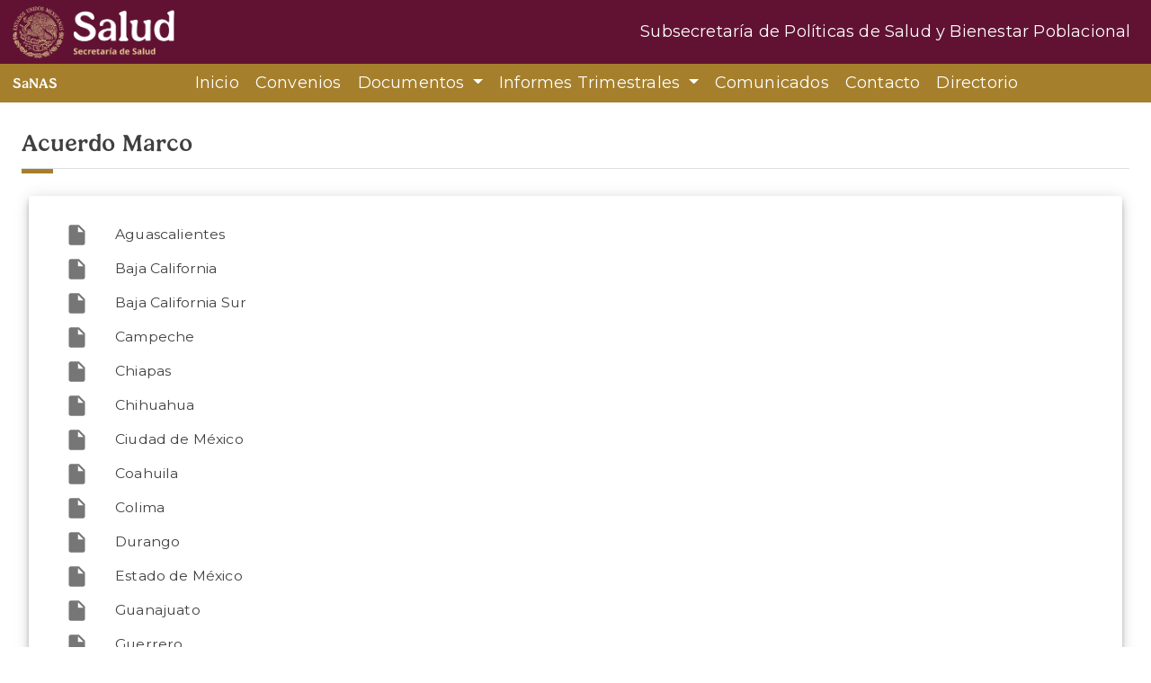

--- FILE ---
content_type: text/html; charset=utf-8
request_url: https://spps.gob.mx/sanas/AcuerdoMarco
body_size: 9354
content:
<!DOCTYPE html>
<html lang="en"><head><meta charset="utf-8">
    <meta name="viewport" content="width=device-width, initial-scale=1.0">
    <base href="/sanas/">
    <link rel="stylesheet" href="app.css">
    <link rel="stylesheet" href="Sanas.styles.css">

    <link href="https://fonts.googleapis.com/css?family=Roboto:300,400,500,700&display=swap" rel="stylesheet">
    <link href="_content/MudBlazor/MudBlazor.min.css" rel="stylesheet">
    <link href="_content/BlazorPro.Spinkit/spinkit.min.css" rel="stylesheet">

    <link rel="apple-touch-icon" type="image/png" sizes="180x180" href="imagenes/escudo.png">
    <link rel="icon" type="image/png" sizes="196x196" href="imagenes/escudo.png">
    <link rel="shortcut icon" href="imagenes/escudo.ico">

    <link rel="preconnect" href="https://fonts.gstatic.com" crossorigin>
    <link href="https://fonts.googleapis.com/css2?family=Montserrat:wght@100..900&display=swap" rel="stylesheet">
    <link href="https://cdn.jsdelivr.net/npm/bootstrap@5.3.7/dist/css/bootstrap.min.css" rel="stylesheet">

    <!--Blazor:{"type":"server","prerenderId":"6f6bc0b2d55b449792bd91c8aa7330ab","key":{"locationHash":"77D12F14A8105320B1AAED6AE7E689DA0EC4483270A645E84079EAA0FFDF550D:5","formattedComponentKey":""},"sequence":0,"descriptor":"CfDJ8HTxPWoq1IFLikRBmJn9O5zuCzSOoRs28Mq3BoT1EYVFztSp3ce1fOA8IwcYuUcAuXZavAlEuG1nEorf45\u002BHr9r1OyvbnPY87JyBWdFD6pir3j9u5\u002BLemZm3GsbWon8VEqjR8rQsM1wxMiFcIpaPar//KDCIjII\u002B16Z5vso570saqZfJIcg7/mxR2vHrPWPdu8BCOozsFZfFagI6N7qJcFYpW6YqyMCTIsPoEeLxhWXUYu1xcszlOREEQQQNHBEpbbr5zxiU5JIsbqNwPMXvd43ovaZPaDMky\u002BbrUWNTfPXUaeotfkb0ItJJ/nljKcWEJCUd3LihsIwfq/zxq0Sc5XM8csYxD\u002BkJFJqqicklz\u002BOEyn0pvtayyIkSb8jCImA5FV\u002B\u002Bvb7frf/Qrvs221vprBwgtJoWfgTBYCksNjoT7OXZTi1M\u002BvdZK07kcb9MEC53bvJU\u002BUgDf52vC4XPcfszxm8FZU\u002B2zLm11DDUYheZ3DSpxAq6y4kXge7TqvObBQcQZipwP/oHGxGHyAC5FG7Kd7YMcFj9xEFRkjYIUJwCMHTuWr3qZlzpfZ1X8kCBqUBYoDiGzLKvXgwBsXKHV\u002BNTUEE="}--><title>Acuerdo Marco</title><!--Blazor:{"prerenderId":"6f6bc0b2d55b449792bd91c8aa7330ab"}--></head>

<body><!--Blazor:{"type":"server","prerenderId":"d118bc899ef742d0bb88f90039e87fe2","key":{"locationHash":"23856612308D05C8B5B89A7ABC5784EBA72073E81B12494E94ECA344F3130F86:8","formattedComponentKey":""},"sequence":1,"descriptor":"CfDJ8HTxPWoq1IFLikRBmJn9O5ylAQl0dalRzX/sI9LxUxjK\u002BFT9FoKFJSnoLhgCTgBXHNu0psWZQlTBjZcYkNcGv8Vtw5umK76DdefJGbZlXpoE0AC9\u002BfjSyn2307NrarbnjWfia8dsSUnanMU2venEtHzyIvCxZZ7SgMZ4LwmzO2EWfQd/Y47CAhb7uawMDTIuwNR9Dvl9b8u6m0gWuEvpMWqJ1f6LDrUMkWaojnJnHZmUtkkaAcK48vUxoiGbStNnq8hVM9nru1Fw4qBfAtN8rNxvqOia60OpzpIxQBi6HMzSv8N55WJyn3TH/qEv9VvNhtj/k3hWsw0uWR/vZ/CS3egXBffysd13VgSxDvEPv81kdBCiM47TrnPgpvBYj\u002BikrgLWFDNFv1LiMov7NqDRUBLe2xaRFSwxSgjdu6bnGw4cL0qpXURGD6q2wPTqyZRfDU13KNxF7EmY4zrOhFJZ1uHkffWCl0zm6Br14v6agz5mMe8gna\u002BuSNHk\u002BvAswdNPkA=="}--><div class="sticky-top"><div class="barraLogo container-fluid" b-wqw0alkqnm><nav class="navbar navbar-expand-lg m-0 p-0 navbar-custom" b-wqw0alkqnm><a class="navbar-brand ligaMenu" href="https://www.gob.mx/salud/" title="Secretaría de Salud" target="_blank" b-wqw0alkqnm><img src="imagenes/logoSaludBlanco.png" height="60" style="padding-top:1px; padding-bottom:1px;" b-wqw0alkqnm></a>
        <div class="collapse navbar-collapse" b-wqw0alkqnm><ul class="navbar-nav ms-auto m-0 p-0" b-wqw0alkqnm><li class="nav-item" b-wqw0alkqnm><a class="nav-link" href="https://spps.gob.mx/" title="SPSBP" target="_blank" b-wqw0alkqnm>Subsecretaría de Políticas de Salud y Bienestar Poblacional</a></li></ul></div></nav></div>
    <div class="barraMenu sticky-top" b-4br2fyak98><nav class="navbar navbar-expand-lg m-0 p-0 navbar-custom" b-4br2fyak98><div class="container-fluid" b-4br2fyak98><a class="navbar-brand ligaMenu" href="https://spps.gob.mx/sanas" style="font-family:Patria; color:#ffffff; font-size:.9em" title="SaNAS" b-4br2fyak98>SaNAS</a>
            <button class="navbar-toggler" type="button" data-bs-toggle="collapse" data-bs-target="#navbarMenu" aria-controls="navbarMenu" aria-expanded="false" aria-label="Toggle navigation" b-4br2fyak98><svg class="mud-icon-root mud-svg-icon mud-icon-size-medium" focusable="false" viewBox="0 0 24 24" aria-hidden="true" role="img"><title>Men&#xFA;</title><path d="M0 0h24v24H0z" fill="none"/><path d="M3 18h18v-2H3v2zm0-5h18v-2H3v2zm0-7v2h18V6H3z"/></svg></button>
            <div class="collapse navbar-collapse" id="navbarMenu" b-4br2fyak98><ul class="navbar-nav mx-auto m-0 p-0" b-4br2fyak98><li class="nav-item" b-4br2fyak98><a class="nav-link" href="/sanas/" b-4br2fyak98>Inicio</a></li>
                    <li class="nav-item" b-4br2fyak98><a class="nav-link" href="convenios" b-4br2fyak98>Convenios</a></li>
                    <li class="nav-item dropdown" b-4br2fyak98><a class="nav-link dropdown-toggle" href="#" role="button" data-bs-toggle="dropdown" aria-expanded="false" b-4br2fyak98>
                            Documentos
                        </a>
                        <ul class="dropdown-menu" b-4br2fyak98><li b-4br2fyak98><a class="dropdown-item" href="acuerdomarco" b-4br2fyak98>Acuerdo Marco</a></li>
                            <li b-4br2fyak98><a class="dropdown-item" href="criterioscomprobacion" b-4br2fyak98>Criterios de Comprobación</a></li>
                            <li b-4br2fyak98><a class="dropdown-item" href="criterioscontratacion" b-4br2fyak98>Criterios para Contratación</a></li>
                            <li b-4br2fyak98><a class="dropdown-item" href="formatos" b-4br2fyak98>Formatos Convenio</a></li>
                            <li b-4br2fyak98><a class="dropdown-item" href="mecanismos" b-4br2fyak98>Mecanismos de Cumplimiento</a></li>
                            <li b-4br2fyak98><a class="dropdown-item" href="procedimiento" b-4br2fyak98>Procedimiento de Planeación</a></li></ul></li>
                    <li class="nav-item dropdown" b-4br2fyak98><a class="nav-link dropdown-toggle" href="#" role="button" data-bs-toggle="dropdown" aria-expanded="false" b-4br2fyak98>
                            Informes Trimestrales
                        </a>
                        <ul class="dropdown-menu" b-4br2fyak98><li b-4br2fyak98><a class="dropdown-item" href="informesTrimestrales2025" b-4br2fyak98>Ejercicio 2025</a></li>
                            <li b-4br2fyak98><a class="dropdown-item" href="informesTrimestrales2024" b-4br2fyak98>Ejercicio 2024</a></li>
                            <li b-4br2fyak98><a class="dropdown-item" href="informesTrimestrales2023" b-4br2fyak98>Ejercicio 2023</a></li></ul></li>
                    <li class="nav-item" b-4br2fyak98><a class="nav-link" href="comunicados" b-4br2fyak98>Comunicados</a></li>
                    <li class="nav-item" b-4br2fyak98><a class="nav-link" href="contacto" b-4br2fyak98>Contacto</a></li>
                    <li class="nav-item" b-4br2fyak98><a class="nav-link" href="directorio" b-4br2fyak98>Directorio</a></li></ul></div></div></nav></div></div>

<style>
::-webkit-scrollbar {width: 8px;height: 8px;z-index: 1;}
::-webkit-scrollbar-track {background: transparent;}
::-webkit-scrollbar-thumb {background: #c4c4c4;border-radius: 1px;}
::-webkit-scrollbar-thumb:hover {background: #a6a6a6;}
html, body * {scrollbar-color: #c4c4c4 transparent;scrollbar-width: thin;}
</style>
<style>
    .mud-chart-serie:hover {
        filter: url(#lighten);
    }

    .mud-chart-serie-hovered 
    {
        filter: url(#lighten);
    }
</style>

<style class='mud-theme-provider'>
:root{
--mud-palette-black: rgba(39,44,52,1);
--mud-palette-white: rgba(255,255,255,1);
--mud-palette-primary: rgba(30,91,79,1);
--mud-palette-primary-rgb: 30,91,79;
--mud-palette-primary-text: rgba(255,255,255,1);
--mud-palette-primary-darken: rgb(20,61,53);
--mud-palette-primary-lighten: rgb(41,122,106);
--mud-palette-primary-hover: rgba(30,91,79,0.058823529411764705);
--mud-palette-secondary: rgba(155,34,71,1);
--mud-palette-secondary-rgb: 155,34,71;
--mud-palette-secondary-text: rgba(255,255,255,1);
--mud-palette-secondary-darken: rgb(125,28,57);
--mud-palette-secondary-lighten: rgb(184,40,83);
--mud-palette-secondary-hover: rgba(155,34,71,0.058823529411764705);
--mud-palette-tertiary: rgba(30,200,165,1);
--mud-palette-tertiary-rgb: 30,200,165;
--mud-palette-tertiary-text: rgba(255,255,255,1);
--mud-palette-tertiary-darken: rgb(25,169,140);
--mud-palette-tertiary-lighten: rgb(42,223,187);
--mud-palette-tertiary-hover: rgba(30,200,165,0.058823529411764705);
--mud-palette-info: rgba(165,127,44,1);
--mud-palette-info-rgb: 165,127,44;
--mud-palette-info-text: rgba(255,255,255,1);
--mud-palette-info-darken: rgb(137,105,36);
--mud-palette-info-lighten: rgb(193,148,51);
--mud-palette-info-hover: rgba(165,127,44,0.058823529411764705);
--mud-palette-success: rgba(0,200,83,1);
--mud-palette-success-rgb: 0,200,83;
--mud-palette-success-text: rgba(255,255,255,1);
--mud-palette-success-darken: rgb(0,163,68);
--mud-palette-success-lighten: rgb(0,235,98);
--mud-palette-success-hover: rgba(0,200,83,0.058823529411764705);
--mud-palette-warning: rgba(165,127,44,1);
--mud-palette-warning-rgb: 165,127,44;
--mud-palette-warning-text: rgba(255,255,255,1);
--mud-palette-warning-darken: rgb(137,105,36);
--mud-palette-warning-lighten: rgb(193,148,51);
--mud-palette-warning-hover: rgba(165,127,44,0.058823529411764705);
--mud-palette-error: rgba(155,34,71,1);
--mud-palette-error-rgb: 155,34,71;
--mud-palette-error-text: rgba(255,255,255,1);
--mud-palette-error-darken: rgb(125,28,57);
--mud-palette-error-lighten: rgb(184,40,83);
--mud-palette-error-hover: rgba(155,34,71,0.058823529411764705);
--mud-palette-dark: rgba(66,66,66,1);
--mud-palette-dark-rgb: 66,66,66;
--mud-palette-dark-text: rgba(255,255,255,1);
--mud-palette-dark-darken: rgb(46,46,46);
--mud-palette-dark-lighten: rgb(87,87,87);
--mud-palette-dark-hover: rgba(66,66,66,0.058823529411764705);
--mud-palette-text-primary: rgba(66,66,66,1);
--mud-palette-text-secondary: rgba(0,0,0,0.5372549019607843);
--mud-palette-text-disabled: rgba(0,0,0,0.3764705882352941);
--mud-palette-action-default: rgba(0,0,0,0.5372549019607843);
--mud-palette-action-default-hover: rgba(0,0,0,0.058823529411764705);
--mud-palette-action-disabled: rgba(0,0,0,0.25882352941176473);
--mud-palette-action-disabled-background: rgba(0,0,0,0.11764705882352941);
--mud-palette-surface: rgba(255,255,255,1);
--mud-palette-background: rgba(255,255,255,1);
--mud-palette-background-gray: rgba(245,245,245,1);
--mud-palette-drawer-background: rgba(255,255,255,1);
--mud-palette-drawer-text: rgba(66,66,66,1);
--mud-palette-drawer-icon: rgba(97,97,97,1);
--mud-palette-appbar-background: rgba(89,74,226,1);
--mud-palette-appbar-text: rgba(255,255,255,1);
--mud-palette-lines-default: rgba(0,0,0,0.11764705882352941);
--mud-palette-lines-inputs: rgba(189,189,189,1);
--mud-palette-table-lines: rgba(224,224,224,1);
--mud-palette-table-striped: rgba(0,0,0,0.0196078431372549);
--mud-palette-table-hover: rgba(0,0,0,0.0392156862745098);
--mud-palette-divider: rgba(224,224,224,1);
--mud-palette-divider-light: rgba(0,0,0,0.8);
--mud-palette-skeleton: rgba(0,0,0,0.10980392156862745);
--mud-palette-gray-default: #9E9E9E;
--mud-palette-gray-light: #BDBDBD;
--mud-palette-gray-lighter: #E0E0E0;
--mud-palette-gray-dark: #757575;
--mud-palette-gray-darker: #616161;
--mud-palette-overlay-dark: rgba(33,33,33,0.4980392156862745);
--mud-palette-overlay-light: rgba(255,255,255,0.4980392156862745);
--mud-ripple-color: var(--mud-palette-text-primary);
--mud-ripple-opacity: 0.1;
--mud-ripple-opacity-secondary: 0.2;
--mud-elevation-0: none;
--mud-elevation-1: 0px 2px 1px -1px rgba(0,0,0,0.2),0px 1px 1px 0px rgba(0,0,0,0.14),0px 1px 3px 0px rgba(0,0,0,0.12);
--mud-elevation-2: 0px 3px 1px -2px rgba(0,0,0,0.2),0px 2px 2px 0px rgba(0,0,0,0.14),0px 1px 5px 0px rgba(0,0,0,0.12);
--mud-elevation-3: 0px 3px 3px -2px rgba(0,0,0,0.2),0px 3px 4px 0px rgba(0,0,0,0.14),0px 1px 8px 0px rgba(0,0,0,0.12);
--mud-elevation-4: 0px 2px 4px -1px rgba(0,0,0,0.2),0px 4px 5px 0px rgba(0,0,0,0.14),0px 1px 10px 0px rgba(0,0,0,0.12);
--mud-elevation-5: 0px 3px 5px -1px rgba(0,0,0,0.2),0px 5px 8px 0px rgba(0,0,0,0.14),0px 1px 14px 0px rgba(0,0,0,0.12);
--mud-elevation-6: 0px 3px 5px -1px rgba(0,0,0,0.2),0px 6px 10px 0px rgba(0,0,0,0.14),0px 1px 18px 0px rgba(0,0,0,0.12);
--mud-elevation-7: 0px 4px 5px -2px rgba(0,0,0,0.2),0px 7px 10px 1px rgba(0,0,0,0.14),0px 2px 16px 1px rgba(0,0,0,0.12);
--mud-elevation-8: 0px 5px 5px -3px rgba(0,0,0,0.2),0px 8px 10px 1px rgba(0,0,0,0.14),0px 3px 14px 2px rgba(0,0,0,0.12);
--mud-elevation-9: 0px 5px 6px -3px rgba(0,0,0,0.2),0px 9px 12px 1px rgba(0,0,0,0.14),0px 3px 16px 2px rgba(0,0,0,0.12);
--mud-elevation-10: 0px 6px 6px -3px rgba(0,0,0,0.2),0px 10px 14px 1px rgba(0,0,0,0.14),0px 4px 18px 3px rgba(0,0,0,0.12);
--mud-elevation-11: 0px 6px 7px -4px rgba(0,0,0,0.2),0px 11px 15px 1px rgba(0,0,0,0.14),0px 4px 20px 3px rgba(0,0,0,0.12);
--mud-elevation-12: 0px 7px 8px -4px rgba(0,0,0,0.2),0px 12px 17px 2px rgba(0,0,0,0.14),0px 5px 22px 4px rgba(0,0,0,0.12);
--mud-elevation-13: 0px 7px 8px -4px rgba(0,0,0,0.2),0px 13px 19px 2px rgba(0,0,0,0.14),0px 5px 24px 4px rgba(0,0,0,0.12);
--mud-elevation-14: 0px 7px 9px -4px rgba(0,0,0,0.2),0px 14px 21px 2px rgba(0,0,0,0.14),0px 5px 26px 4px rgba(0,0,0,0.12);
--mud-elevation-15: 0px 8px 9px -5px rgba(0,0,0,0.2),0px 15px 22px 2px rgba(0,0,0,0.14),0px 6px 28px 5px rgba(0,0,0,0.12);
--mud-elevation-16: 0px 8px 10px -5px rgba(0,0,0,0.2),0px 16px 24px 2px rgba(0,0,0,0.14),0px 6px 30px 5px rgba(0,0,0,0.12);
--mud-elevation-17: 0px 8px 11px -5px rgba(0,0,0,0.2),0px 17px 26px 2px rgba(0,0,0,0.14),0px 6px 32px 5px rgba(0,0,0,0.12);
--mud-elevation-18: 0px 9px 11px -5px rgba(0,0,0,0.2),0px 18px 28px 2px rgba(0,0,0,0.14),0px 7px 34px 6px rgba(0,0,0,0.12);
--mud-elevation-19: 0px 9px 12px -6px rgba(0,0,0,0.2),0px 19px 29px 2px rgba(0,0,0,0.14),0px 7px 36px 6px rgba(0,0,0,0.12);
--mud-elevation-20: 0px 10px 13px -6px rgba(0,0,0,0.2),0px 20px 31px 3px rgba(0,0,0,0.14),0px 8px 38px 7px rgba(0,0,0,0.12);
--mud-elevation-21: 0px 10px 13px -6px rgba(0,0,0,0.2),0px 21px 33px 3px rgba(0,0,0,0.14),0px 8px 40px 7px rgba(0,0,0,0.12);
--mud-elevation-22: 0px 10px 14px -6px rgba(0,0,0,0.2),0px 22px 35px 3px rgba(0,0,0,0.14),0px 8px 42px 7px rgba(0,0,0,0.12);
--mud-elevation-23: 0px 11px 14px -7px rgba(0,0,0,0.2),0px 23px 36px 3px rgba(0,0,0,0.14),0px 9px 44px 8px rgba(0,0,0,0.12);
--mud-elevation-24: 0px 11px 15px -7px rgba(0,0,0,0.2),0px 24px 38px 3px rgba(0,0,0,0.14),0px 9px 46px 8px rgba(0,0,0,0.12);
--mud-elevation-25: 0 5px 5px -3px rgba(0,0,0,.06), 0 8px 10px 1px rgba(0,0,0,.042), 0 3px 14px 2px rgba(0,0,0,.036);
--mud-default-borderradius: 4px;
--mud-drawer-width-left: 240px;
--mud-drawer-width-right: 240px;
--mud-drawer-width-mini-left: 56px;
--mud-drawer-width-mini-right: 56px;
--mud-appbar-height: 64px;
--mud-typography-default-family: 'Montserrat','Helvetica';
--mud-typography-default-size: .875rem;
--mud-typography-default-weight: 400;
--mud-typography-default-lineheight: 1.43;
--mud-typography-default-letterspacing: .01071em;
--mud-typography-default-text-transform: none;
--mud-typography-h1-family: 'Montserrat','Helvetica';
--mud-typography-h1-size: 6rem;
--mud-typography-h1-weight: 300;
--mud-typography-h1-lineheight: 1.167;
--mud-typography-h1-letterspacing: -.01562em;
--mud-typography-h1-text-transform: none;
--mud-typography-h2-family: 'Montserrat','Helvetica';
--mud-typography-h2-size: 3.75rem;
--mud-typography-h2-weight: 300;
--mud-typography-h2-lineheight: 1.2;
--mud-typography-h2-letterspacing: -.00833em;
--mud-typography-h2-text-transform: none;
--mud-typography-h3-family: 'Montserrat','Helvetica';
--mud-typography-h3-size: 3rem;
--mud-typography-h3-weight: 400;
--mud-typography-h3-lineheight: 1.167;
--mud-typography-h3-letterspacing: 0;
--mud-typography-h3-text-transform: none;
--mud-typography-h4-family: 'Montserrat','Helvetica';
--mud-typography-h4-size: 2.125rem;
--mud-typography-h4-weight: 400;
--mud-typography-h4-lineheight: 1.235;
--mud-typography-h4-letterspacing: .00735em;
--mud-typography-h4-text-transform: none;
--mud-typography-h5-family: 'Montserrat','Helvetica';
--mud-typography-h5-size: 1.5rem;
--mud-typography-h5-weight: 400;
--mud-typography-h5-lineheight: 1.334;
--mud-typography-h5-letterspacing: 0;
--mud-typography-h5-text-transform: none;
--mud-typography-h6-family: 'Montserrat','Helvetica';
--mud-typography-h6-size: 1.25rem;
--mud-typography-h6-weight: 500;
--mud-typography-h6-lineheight: 1.6;
--mud-typography-h6-letterspacing: .0075em;
--mud-typography-h6-text-transform: none;
--mud-typography-subtitle1-family: 'Montserrat','Helvetica';
--mud-typography-subtitle1-size: 1rem;
--mud-typography-subtitle1-weight: 400;
--mud-typography-subtitle1-lineheight: 1.75;
--mud-typography-subtitle1-letterspacing: .00938em;
--mud-typography-subtitle1-text-transform: none;
--mud-typography-subtitle2-family: 'Montserrat','Helvetica';
--mud-typography-subtitle2-size: .875rem;
--mud-typography-subtitle2-weight: 500;
--mud-typography-subtitle2-lineheight: 1.57;
--mud-typography-subtitle2-letterspacing: .00714em;
--mud-typography-subtitle2-text-transform: none;
--mud-typography-body1-family: 'Montserrat','Helvetica';
--mud-typography-body1-size: 1rem;
--mud-typography-body1-weight: 400;
--mud-typography-body1-lineheight: 1.5;
--mud-typography-body1-letterspacing: .00938em;
--mud-typography-body1-text-transform: none;
--mud-typography-body2-family: 'Montserrat','Helvetica';
--mud-typography-body2-size: .875rem;
--mud-typography-body2-weight: 400;
--mud-typography-body2-lineheight: 1.43;
--mud-typography-body2-letterspacing: .01071em;
--mud-typography-body2-text-transform: none;
--mud-typography-button-family: 'Montserrat','Helvetica';
--mud-typography-button-size: .875rem;
--mud-typography-button-weight: 500;
--mud-typography-button-lineheight: 1.75;
--mud-typography-button-letterspacing: .02857em;
--mud-typography-button-text-transform: uppercase;
--mud-typography-caption-family: 'Montserrat','Helvetica';
--mud-typography-caption-size: .75rem;
--mud-typography-caption-weight: 400;
--mud-typography-caption-lineheight: 1.66;
--mud-typography-caption-letterspacing: .03333em;
--mud-typography-caption-text-transform: none;
--mud-typography-overline-family: 'Montserrat','Helvetica';
--mud-typography-overline-size: .75rem;
--mud-typography-overline-weight: 400;
--mud-typography-overline-lineheight: 2.66;
--mud-typography-overline-letterspacing: .08333em;
--mud-typography-overline-text-transform: none;
--mud-zindex-drawer: 1100;
--mud-zindex-appbar: 1300;
--mud-zindex-dialog: 1400;
--mud-zindex-popover: 1200;
--mud-zindex-snackbar: 1500;
--mud-zindex-tooltip: 1600;
--mud-native-html-color-scheme: light;
}
</style>

<div class="mud-popover-provider"></div>
<div id="mud-snackbar-container" class="mud-snackbar-location-top-right"></div>


<div class="mud-container mud-container-maxwidth-xxl mud-container--gutters mt-4 mb-5">

<h5 class="mud-typography mud-typography-h5" style="font-family:Patria">Acuerdo Marco</h5>
<hr class="hrSeparador">

<div class="mud-paper mud-elevation-6 pa-6 ma-2" style=""><div class="mud-list"><a tabindex="0" href="Archivos/AcuerdoMarco/ACUERDO-MARCO-AGS-DOF-19-ABRIL-2013.pdf" target="_blank" class="mud-list-item mud-list-item-dense mud-list-item-gutters mud-list-item-clickable mud-ripple" __internal_stopPropagation_onclick><div class="mud-list-item-icon"><svg class="mud-icon-root mud-svg-icon mud-icon-size-medium" focusable="false" viewBox="0 0 24 24" aria-hidden="true" role="img"><path d="M0 0h24v24H0z" fill="none"/><path d="M6 2c-1.1 0-1.99.9-1.99 2L4 20c0 1.1.89 2 1.99 2H18c1.1 0 2-.9 2-2V8l-6-6H6zm7 7V3.5L18.5 9H13z"/></svg></div><div class="mud-list-item-text"><p class="mud-typography mud-typography-body2">Aguascalientes</p></div></a>
        <a tabindex="0" href="Archivos/AcuerdoMarco/ACUERDO-MARCO-BC-DOF-15-OCTUBRE-2021.pdf" target="_blank" class="mud-list-item mud-list-item-dense mud-list-item-gutters mud-list-item-clickable mud-ripple" __internal_stopPropagation_onclick><div class="mud-list-item-icon"><svg class="mud-icon-root mud-svg-icon mud-icon-size-medium" focusable="false" viewBox="0 0 24 24" aria-hidden="true" role="img"><path d="M0 0h24v24H0z" fill="none"/><path d="M6 2c-1.1 0-1.99.9-1.99 2L4 20c0 1.1.89 2 1.99 2H18c1.1 0 2-.9 2-2V8l-6-6H6zm7 7V3.5L18.5 9H13z"/></svg></div><div class="mud-list-item-text"><p class="mud-typography mud-typography-body2">Baja California</p></div></a>
        <a tabindex="0" href="Archivos/AcuerdoMarco/ACUERDO-MARCO-BCS-DOF-19-ABRIL-2013.pdf" target="_blank" class="mud-list-item mud-list-item-dense mud-list-item-gutters mud-list-item-clickable mud-ripple" __internal_stopPropagation_onclick><div class="mud-list-item-icon"><svg class="mud-icon-root mud-svg-icon mud-icon-size-medium" focusable="false" viewBox="0 0 24 24" aria-hidden="true" role="img"><path d="M0 0h24v24H0z" fill="none"/><path d="M6 2c-1.1 0-1.99.9-1.99 2L4 20c0 1.1.89 2 1.99 2H18c1.1 0 2-.9 2-2V8l-6-6H6zm7 7V3.5L18.5 9H13z"/></svg></div><div class="mud-list-item-text"><p class="mud-typography mud-typography-body2">Baja California Sur</p></div></a>
        <a tabindex="0" href="Archivos/AcuerdoMarco/ACUERDO-MARCO-CAMP-DOF-19-ABRIL-2013.pdf" target="_blank" class="mud-list-item mud-list-item-dense mud-list-item-gutters mud-list-item-clickable mud-ripple" __internal_stopPropagation_onclick><div class="mud-list-item-icon"><svg class="mud-icon-root mud-svg-icon mud-icon-size-medium" focusable="false" viewBox="0 0 24 24" aria-hidden="true" role="img"><path d="M0 0h24v24H0z" fill="none"/><path d="M6 2c-1.1 0-1.99.9-1.99 2L4 20c0 1.1.89 2 1.99 2H18c1.1 0 2-.9 2-2V8l-6-6H6zm7 7V3.5L18.5 9H13z"/></svg></div><div class="mud-list-item-text"><p class="mud-typography mud-typography-body2">Campeche</p></div></a>
        <a tabindex="0" href="Archivos/AcuerdoMarco/ACUERDO-MARCO-CHIS-DOF-25-ABRIL-2013.pdf" target="_blank" class="mud-list-item mud-list-item-dense mud-list-item-gutters mud-list-item-clickable mud-ripple" __internal_stopPropagation_onclick><div class="mud-list-item-icon"><svg class="mud-icon-root mud-svg-icon mud-icon-size-medium" focusable="false" viewBox="0 0 24 24" aria-hidden="true" role="img"><path d="M0 0h24v24H0z" fill="none"/><path d="M6 2c-1.1 0-1.99.9-1.99 2L4 20c0 1.1.89 2 1.99 2H18c1.1 0 2-.9 2-2V8l-6-6H6zm7 7V3.5L18.5 9H13z"/></svg></div><div class="mud-list-item-text"><p class="mud-typography mud-typography-body2">Chiapas</p></div></a>
        <a tabindex="0" href="Archivos/AcuerdoMarco/ACUERDO-MARCO-CHIH-DOF-23-OCT-2013.pdf" target="_blank" class="mud-list-item mud-list-item-dense mud-list-item-gutters mud-list-item-clickable mud-ripple" __internal_stopPropagation_onclick><div class="mud-list-item-icon"><svg class="mud-icon-root mud-svg-icon mud-icon-size-medium" focusable="false" viewBox="0 0 24 24" aria-hidden="true" role="img"><path d="M0 0h24v24H0z" fill="none"/><path d="M6 2c-1.1 0-1.99.9-1.99 2L4 20c0 1.1.89 2 1.99 2H18c1.1 0 2-.9 2-2V8l-6-6H6zm7 7V3.5L18.5 9H13z"/></svg></div><div class="mud-list-item-text"><p class="mud-typography mud-typography-body2">Chihuahua</p></div></a>
        <a tabindex="0" href="Archivos/AcuerdoMarco/ACUERDO-MARCO-DF-DOF-25-JULIO-2013.pdf" target="_blank" class="mud-list-item mud-list-item-dense mud-list-item-gutters mud-list-item-clickable mud-ripple" __internal_stopPropagation_onclick><div class="mud-list-item-icon"><svg class="mud-icon-root mud-svg-icon mud-icon-size-medium" focusable="false" viewBox="0 0 24 24" aria-hidden="true" role="img"><path d="M0 0h24v24H0z" fill="none"/><path d="M6 2c-1.1 0-1.99.9-1.99 2L4 20c0 1.1.89 2 1.99 2H18c1.1 0 2-.9 2-2V8l-6-6H6zm7 7V3.5L18.5 9H13z"/></svg></div><div class="mud-list-item-text"><p class="mud-typography mud-typography-body2">Ciudad de M&#xE9;xico</p></div></a>
        <a tabindex="0" href="Archivos/AcuerdoMarco/ACUERDO-MARCO-COAH-DOF-07-DICIEMBRE-2012.pdf" target="_blank" class="mud-list-item mud-list-item-dense mud-list-item-gutters mud-list-item-clickable mud-ripple" __internal_stopPropagation_onclick><div class="mud-list-item-icon"><svg class="mud-icon-root mud-svg-icon mud-icon-size-medium" focusable="false" viewBox="0 0 24 24" aria-hidden="true" role="img"><path d="M0 0h24v24H0z" fill="none"/><path d="M6 2c-1.1 0-1.99.9-1.99 2L4 20c0 1.1.89 2 1.99 2H18c1.1 0 2-.9 2-2V8l-6-6H6zm7 7V3.5L18.5 9H13z"/></svg></div><div class="mud-list-item-text"><p class="mud-typography mud-typography-body2">Coahuila</p></div></a>
        <a tabindex="0" href="Archivos/AcuerdoMarco/ACUERDO-MARCO-COL-DOF-23-ABRIL-2013.pdf" target="_blank" class="mud-list-item mud-list-item-dense mud-list-item-gutters mud-list-item-clickable mud-ripple" __internal_stopPropagation_onclick><div class="mud-list-item-icon"><svg class="mud-icon-root mud-svg-icon mud-icon-size-medium" focusable="false" viewBox="0 0 24 24" aria-hidden="true" role="img"><path d="M0 0h24v24H0z" fill="none"/><path d="M6 2c-1.1 0-1.99.9-1.99 2L4 20c0 1.1.89 2 1.99 2H18c1.1 0 2-.9 2-2V8l-6-6H6zm7 7V3.5L18.5 9H13z"/></svg></div><div class="mud-list-item-text"><p class="mud-typography mud-typography-body2">Colima</p></div></a>
        <a tabindex="0" href="Archivos/AcuerdoMarco/ACUERDO-MARCO-DGO-DOF-25-JULIO-2013.pdf" target="_blank" class="mud-list-item mud-list-item-dense mud-list-item-gutters mud-list-item-clickable mud-ripple" __internal_stopPropagation_onclick><div class="mud-list-item-icon"><svg class="mud-icon-root mud-svg-icon mud-icon-size-medium" focusable="false" viewBox="0 0 24 24" aria-hidden="true" role="img"><path d="M0 0h24v24H0z" fill="none"/><path d="M6 2c-1.1 0-1.99.9-1.99 2L4 20c0 1.1.89 2 1.99 2H18c1.1 0 2-.9 2-2V8l-6-6H6zm7 7V3.5L18.5 9H13z"/></svg></div><div class="mud-list-item-text"><p class="mud-typography mud-typography-body2">Durango</p></div></a>
        <a tabindex="0" href="Archivos/AcuerdoMarco/ACUERDO-MARCO-EDOMEX-DOF-07-DICIEMBRE-2012.pdf" target="_blank" class="mud-list-item mud-list-item-dense mud-list-item-gutters mud-list-item-clickable mud-ripple" __internal_stopPropagation_onclick><div class="mud-list-item-icon"><svg class="mud-icon-root mud-svg-icon mud-icon-size-medium" focusable="false" viewBox="0 0 24 24" aria-hidden="true" role="img"><path d="M0 0h24v24H0z" fill="none"/><path d="M6 2c-1.1 0-1.99.9-1.99 2L4 20c0 1.1.89 2 1.99 2H18c1.1 0 2-.9 2-2V8l-6-6H6zm7 7V3.5L18.5 9H13z"/></svg></div><div class="mud-list-item-text"><p class="mud-typography mud-typography-body2">Estado de M&#xE9;xico</p></div></a>
        <a tabindex="0" href="Archivos/AcuerdoMarco/ACUERDO-MARCO-GTO-DOF-23-ABRIL-2013.pdf" target="_blank" class="mud-list-item mud-list-item-dense mud-list-item-gutters mud-list-item-clickable mud-ripple" __internal_stopPropagation_onclick><div class="mud-list-item-icon"><svg class="mud-icon-root mud-svg-icon mud-icon-size-medium" focusable="false" viewBox="0 0 24 24" aria-hidden="true" role="img"><path d="M0 0h24v24H0z" fill="none"/><path d="M6 2c-1.1 0-1.99.9-1.99 2L4 20c0 1.1.89 2 1.99 2H18c1.1 0 2-.9 2-2V8l-6-6H6zm7 7V3.5L18.5 9H13z"/></svg></div><div class="mud-list-item-text"><p class="mud-typography mud-typography-body2">Guanajuato</p></div></a>
        <a tabindex="0" href="Archivos/AcuerdoMarco/ACUERDO-MARCO-GRO-DOF-23-ABRIL-2013.pdf" target="_blank" class="mud-list-item mud-list-item-dense mud-list-item-gutters mud-list-item-clickable mud-ripple" __internal_stopPropagation_onclick><div class="mud-list-item-icon"><svg class="mud-icon-root mud-svg-icon mud-icon-size-medium" focusable="false" viewBox="0 0 24 24" aria-hidden="true" role="img"><path d="M0 0h24v24H0z" fill="none"/><path d="M6 2c-1.1 0-1.99.9-1.99 2L4 20c0 1.1.89 2 1.99 2H18c1.1 0 2-.9 2-2V8l-6-6H6zm7 7V3.5L18.5 9H13z"/></svg></div><div class="mud-list-item-text"><p class="mud-typography mud-typography-body2">Guerrero</p></div></a>
        <a tabindex="0" href="Archivos/AcuerdoMarco/ACUERDO-MARCO-HGO-DOF-23-ABRIL-2013.pdf" target="_blank" class="mud-list-item mud-list-item-dense mud-list-item-gutters mud-list-item-clickable mud-ripple" __internal_stopPropagation_onclick><div class="mud-list-item-icon"><svg class="mud-icon-root mud-svg-icon mud-icon-size-medium" focusable="false" viewBox="0 0 24 24" aria-hidden="true" role="img"><path d="M0 0h24v24H0z" fill="none"/><path d="M6 2c-1.1 0-1.99.9-1.99 2L4 20c0 1.1.89 2 1.99 2H18c1.1 0 2-.9 2-2V8l-6-6H6zm7 7V3.5L18.5 9H13z"/></svg></div><div class="mud-list-item-text"><p class="mud-typography mud-typography-body2">Hidalgo</p></div></a>
        <a tabindex="0" href="Archivos/AcuerdoMarco/ACUERDO-MARCO-JAL-DOF-25-JULIO-2019.pdf" target="_blank" class="mud-list-item mud-list-item-dense mud-list-item-gutters mud-list-item-clickable mud-ripple" __internal_stopPropagation_onclick><div class="mud-list-item-icon"><svg class="mud-icon-root mud-svg-icon mud-icon-size-medium" focusable="false" viewBox="0 0 24 24" aria-hidden="true" role="img"><path d="M0 0h24v24H0z" fill="none"/><path d="M6 2c-1.1 0-1.99.9-1.99 2L4 20c0 1.1.89 2 1.99 2H18c1.1 0 2-.9 2-2V8l-6-6H6zm7 7V3.5L18.5 9H13z"/></svg></div><div class="mud-list-item-text"><p class="mud-typography mud-typography-body2">Jalisco</p></div></a>
        <a tabindex="0" href="Archivos/AcuerdoMarco/ACUERDO-MARCO-MICH-DOF-14-NOVIEMBRE-2012.pdf" target="_blank" class="mud-list-item mud-list-item-dense mud-list-item-gutters mud-list-item-clickable mud-ripple" __internal_stopPropagation_onclick><div class="mud-list-item-icon"><svg class="mud-icon-root mud-svg-icon mud-icon-size-medium" focusable="false" viewBox="0 0 24 24" aria-hidden="true" role="img"><path d="M0 0h24v24H0z" fill="none"/><path d="M6 2c-1.1 0-1.99.9-1.99 2L4 20c0 1.1.89 2 1.99 2H18c1.1 0 2-.9 2-2V8l-6-6H6zm7 7V3.5L18.5 9H13z"/></svg></div><div class="mud-list-item-text"><p class="mud-typography mud-typography-body2">Michoac&#xE1;n</p></div></a>
        <a tabindex="0" href="Archivos/AcuerdoMarco/ACUERDO-MARCO-MOR-DOF-25-JULIO-2013.pdf" target="_blank" class="mud-list-item mud-list-item-dense mud-list-item-gutters mud-list-item-clickable mud-ripple" __internal_stopPropagation_onclick><div class="mud-list-item-icon"><svg class="mud-icon-root mud-svg-icon mud-icon-size-medium" focusable="false" viewBox="0 0 24 24" aria-hidden="true" role="img"><path d="M0 0h24v24H0z" fill="none"/><path d="M6 2c-1.1 0-1.99.9-1.99 2L4 20c0 1.1.89 2 1.99 2H18c1.1 0 2-.9 2-2V8l-6-6H6zm7 7V3.5L18.5 9H13z"/></svg></div><div class="mud-list-item-text"><p class="mud-typography mud-typography-body2">Morelos</p></div></a>
        <a tabindex="0" href="Archivos/AcuerdoMarco/ACUERDO-MARCO-NAY-DOF-07-DICIEMBRE-2012.pdf" target="_blank" class="mud-list-item mud-list-item-dense mud-list-item-gutters mud-list-item-clickable mud-ripple" __internal_stopPropagation_onclick><div class="mud-list-item-icon"><svg class="mud-icon-root mud-svg-icon mud-icon-size-medium" focusable="false" viewBox="0 0 24 24" aria-hidden="true" role="img"><path d="M0 0h24v24H0z" fill="none"/><path d="M6 2c-1.1 0-1.99.9-1.99 2L4 20c0 1.1.89 2 1.99 2H18c1.1 0 2-.9 2-2V8l-6-6H6zm7 7V3.5L18.5 9H13z"/></svg></div><div class="mud-list-item-text"><p class="mud-typography mud-typography-body2">Nayarit</p></div></a>
        <a tabindex="0" href="Archivos/AcuerdoMarco/ACUERDO-MARCO-NL-DOF-23-ABRIL-2013.pdf" target="_blank" class="mud-list-item mud-list-item-dense mud-list-item-gutters mud-list-item-clickable mud-ripple" __internal_stopPropagation_onclick><div class="mud-list-item-icon"><svg class="mud-icon-root mud-svg-icon mud-icon-size-medium" focusable="false" viewBox="0 0 24 24" aria-hidden="true" role="img"><path d="M0 0h24v24H0z" fill="none"/><path d="M6 2c-1.1 0-1.99.9-1.99 2L4 20c0 1.1.89 2 1.99 2H18c1.1 0 2-.9 2-2V8l-6-6H6zm7 7V3.5L18.5 9H13z"/></svg></div><div class="mud-list-item-text"><p class="mud-typography mud-typography-body2">Nuevo Le&#xF3;n</p></div></a>
        <a tabindex="0" href="Archivos/AcuerdoMarco/ACUERDO-MARCO-OAX-DOF-13-SEP-2013.pdf" target="_blank" class="mud-list-item mud-list-item-dense mud-list-item-gutters mud-list-item-clickable mud-ripple" __internal_stopPropagation_onclick><div class="mud-list-item-icon"><svg class="mud-icon-root mud-svg-icon mud-icon-size-medium" focusable="false" viewBox="0 0 24 24" aria-hidden="true" role="img"><path d="M0 0h24v24H0z" fill="none"/><path d="M6 2c-1.1 0-1.99.9-1.99 2L4 20c0 1.1.89 2 1.99 2H18c1.1 0 2-.9 2-2V8l-6-6H6zm7 7V3.5L18.5 9H13z"/></svg></div><div class="mud-list-item-text"><p class="mud-typography mud-typography-body2">Oaxaca</p></div></a>
        <a tabindex="0" href="Archivos/AcuerdoMarco/ACUERDO-MARCO-PUE-DOF-26-JUN-2019.pdf" target="_blank" class="mud-list-item mud-list-item-dense mud-list-item-gutters mud-list-item-clickable mud-ripple" __internal_stopPropagation_onclick><div class="mud-list-item-icon"><svg class="mud-icon-root mud-svg-icon mud-icon-size-medium" focusable="false" viewBox="0 0 24 24" aria-hidden="true" role="img"><path d="M0 0h24v24H0z" fill="none"/><path d="M6 2c-1.1 0-1.99.9-1.99 2L4 20c0 1.1.89 2 1.99 2H18c1.1 0 2-.9 2-2V8l-6-6H6zm7 7V3.5L18.5 9H13z"/></svg></div><div class="mud-list-item-text"><p class="mud-typography mud-typography-body2">Puebla</p></div></a>
        <a tabindex="0" href="Archivos/AcuerdoMarco/ACUERDO-MARCO-QRO-DOF-23-ABRIL-2013.pdf" target="_blank" class="mud-list-item mud-list-item-dense mud-list-item-gutters mud-list-item-clickable mud-ripple" __internal_stopPropagation_onclick><div class="mud-list-item-icon"><svg class="mud-icon-root mud-svg-icon mud-icon-size-medium" focusable="false" viewBox="0 0 24 24" aria-hidden="true" role="img"><path d="M0 0h24v24H0z" fill="none"/><path d="M6 2c-1.1 0-1.99.9-1.99 2L4 20c0 1.1.89 2 1.99 2H18c1.1 0 2-.9 2-2V8l-6-6H6zm7 7V3.5L18.5 9H13z"/></svg></div><div class="mud-list-item-text"><p class="mud-typography mud-typography-body2">Quer&#xE9;taro</p></div></a>
        <a tabindex="0" href="Archivos/AcuerdoMarco/ACUERDO-MARCO-QROO-DOF-23-ABRIL-2013.pdf" target="_blank" class="mud-list-item mud-list-item-dense mud-list-item-gutters mud-list-item-clickable mud-ripple" __internal_stopPropagation_onclick><div class="mud-list-item-icon"><svg class="mud-icon-root mud-svg-icon mud-icon-size-medium" focusable="false" viewBox="0 0 24 24" aria-hidden="true" role="img"><path d="M0 0h24v24H0z" fill="none"/><path d="M6 2c-1.1 0-1.99.9-1.99 2L4 20c0 1.1.89 2 1.99 2H18c1.1 0 2-.9 2-2V8l-6-6H6zm7 7V3.5L18.5 9H13z"/></svg></div><div class="mud-list-item-text"><p class="mud-typography mud-typography-body2">Quintana Roo</p></div></a>
        <a tabindex="0" href="Archivos/AcuerdoMarco/ACUERDO-MARCO-SLP-DOF-23-ABRIL-2013.pdf" target="_blank" class="mud-list-item mud-list-item-dense mud-list-item-gutters mud-list-item-clickable mud-ripple" __internal_stopPropagation_onclick><div class="mud-list-item-icon"><svg class="mud-icon-root mud-svg-icon mud-icon-size-medium" focusable="false" viewBox="0 0 24 24" aria-hidden="true" role="img"><path d="M0 0h24v24H0z" fill="none"/><path d="M6 2c-1.1 0-1.99.9-1.99 2L4 20c0 1.1.89 2 1.99 2H18c1.1 0 2-.9 2-2V8l-6-6H6zm7 7V3.5L18.5 9H13z"/></svg></div><div class="mud-list-item-text"><p class="mud-typography mud-typography-body2">San Luis Potos&#xED;</p></div></a>
        <a tabindex="0" href="Archivos/AcuerdoMarco/ACUERDO-MARCO-SIN-DOF-23-ABRIL-2013.pdf" target="_blank" class="mud-list-item mud-list-item-dense mud-list-item-gutters mud-list-item-clickable mud-ripple" __internal_stopPropagation_onclick><div class="mud-list-item-icon"><svg class="mud-icon-root mud-svg-icon mud-icon-size-medium" focusable="false" viewBox="0 0 24 24" aria-hidden="true" role="img"><path d="M0 0h24v24H0z" fill="none"/><path d="M6 2c-1.1 0-1.99.9-1.99 2L4 20c0 1.1.89 2 1.99 2H18c1.1 0 2-.9 2-2V8l-6-6H6zm7 7V3.5L18.5 9H13z"/></svg></div><div class="mud-list-item-text"><p class="mud-typography mud-typography-body2">Sinaloa</p></div></a>
        <a tabindex="0" href="Archivos/AcuerdoMarco/ACUERDO-MARCO-SON-DOF-23-ABRIL-2013.pdf" target="_blank" class="mud-list-item mud-list-item-dense mud-list-item-gutters mud-list-item-clickable mud-ripple" __internal_stopPropagation_onclick><div class="mud-list-item-icon"><svg class="mud-icon-root mud-svg-icon mud-icon-size-medium" focusable="false" viewBox="0 0 24 24" aria-hidden="true" role="img"><path d="M0 0h24v24H0z" fill="none"/><path d="M6 2c-1.1 0-1.99.9-1.99 2L4 20c0 1.1.89 2 1.99 2H18c1.1 0 2-.9 2-2V8l-6-6H6zm7 7V3.5L18.5 9H13z"/></svg></div><div class="mud-list-item-text"><p class="mud-typography mud-typography-body2">Sonora</p></div></a>
        <a tabindex="0" href="Archivos/AcuerdoMarco/ACUERDO-MARCO-TAB-DOF-24-ABRIL-2013.pdf" target="_blank" class="mud-list-item mud-list-item-dense mud-list-item-gutters mud-list-item-clickable mud-ripple" __internal_stopPropagation_onclick><div class="mud-list-item-icon"><svg class="mud-icon-root mud-svg-icon mud-icon-size-medium" focusable="false" viewBox="0 0 24 24" aria-hidden="true" role="img"><path d="M0 0h24v24H0z" fill="none"/><path d="M6 2c-1.1 0-1.99.9-1.99 2L4 20c0 1.1.89 2 1.99 2H18c1.1 0 2-.9 2-2V8l-6-6H6zm7 7V3.5L18.5 9H13z"/></svg></div><div class="mud-list-item-text"><p class="mud-typography mud-typography-body2">Tabasco</p></div></a>
        <a tabindex="0" href="Archivos/AcuerdoMarco/ACUERDO-MARCO-TAMPS-DOF-24-ABRIL-2013.pdf" target="_blank" class="mud-list-item mud-list-item-dense mud-list-item-gutters mud-list-item-clickable mud-ripple" __internal_stopPropagation_onclick><div class="mud-list-item-icon"><svg class="mud-icon-root mud-svg-icon mud-icon-size-medium" focusable="false" viewBox="0 0 24 24" aria-hidden="true" role="img"><path d="M0 0h24v24H0z" fill="none"/><path d="M6 2c-1.1 0-1.99.9-1.99 2L4 20c0 1.1.89 2 1.99 2H18c1.1 0 2-.9 2-2V8l-6-6H6zm7 7V3.5L18.5 9H13z"/></svg></div><div class="mud-list-item-text"><p class="mud-typography mud-typography-body2">Tamaulipas</p></div></a>
        <a tabindex="0" href="Archivos/AcuerdoMarco/ACUERDO-MARCO-TLAX-DOF-24-ABRIL-2013.pdf" target="_blank" class="mud-list-item mud-list-item-dense mud-list-item-gutters mud-list-item-clickable mud-ripple" __internal_stopPropagation_onclick><div class="mud-list-item-icon"><svg class="mud-icon-root mud-svg-icon mud-icon-size-medium" focusable="false" viewBox="0 0 24 24" aria-hidden="true" role="img"><path d="M0 0h24v24H0z" fill="none"/><path d="M6 2c-1.1 0-1.99.9-1.99 2L4 20c0 1.1.89 2 1.99 2H18c1.1 0 2-.9 2-2V8l-6-6H6zm7 7V3.5L18.5 9H13z"/></svg></div><div class="mud-list-item-text"><p class="mud-typography mud-typography-body2">Tlaxcala</p></div></a>
        <a tabindex="0" href="Archivos/AcuerdoMarco/ACUERDO-MARCO-VER-DOF-26-JUN-2019.pdf" target="_blank" class="mud-list-item mud-list-item-dense mud-list-item-gutters mud-list-item-clickable mud-ripple" __internal_stopPropagation_onclick><div class="mud-list-item-icon"><svg class="mud-icon-root mud-svg-icon mud-icon-size-medium" focusable="false" viewBox="0 0 24 24" aria-hidden="true" role="img"><path d="M0 0h24v24H0z" fill="none"/><path d="M6 2c-1.1 0-1.99.9-1.99 2L4 20c0 1.1.89 2 1.99 2H18c1.1 0 2-.9 2-2V8l-6-6H6zm7 7V3.5L18.5 9H13z"/></svg></div><div class="mud-list-item-text"><p class="mud-typography mud-typography-body2">Veracruz</p></div></a>
        <a tabindex="0" href="Archivos/AcuerdoMarco/ACUERDO-MARCO-YUC-DOF.pdf" target="_blank" class="mud-list-item mud-list-item-dense mud-list-item-gutters mud-list-item-clickable mud-ripple" __internal_stopPropagation_onclick><div class="mud-list-item-icon"><svg class="mud-icon-root mud-svg-icon mud-icon-size-medium" focusable="false" viewBox="0 0 24 24" aria-hidden="true" role="img"><path d="M0 0h24v24H0z" fill="none"/><path d="M6 2c-1.1 0-1.99.9-1.99 2L4 20c0 1.1.89 2 1.99 2H18c1.1 0 2-.9 2-2V8l-6-6H6zm7 7V3.5L18.5 9H13z"/></svg></div><div class="mud-list-item-text"><p class="mud-typography mud-typography-body2">Yucat&#xE1;n</p></div></a>
        <a tabindex="0" href="Archivos/AcuerdoMarco/ACUERDO-MARCO-ZAC-DOF-24-ABRIL-2013.pdf" target="_blank" class="mud-list-item mud-list-item-dense mud-list-item-gutters mud-list-item-clickable mud-ripple" __internal_stopPropagation_onclick><div class="mud-list-item-icon"><svg class="mud-icon-root mud-svg-icon mud-icon-size-medium" focusable="false" viewBox="0 0 24 24" aria-hidden="true" role="img"><path d="M0 0h24v24H0z" fill="none"/><path d="M6 2c-1.1 0-1.99.9-1.99 2L4 20c0 1.1.89 2 1.99 2H18c1.1 0 2-.9 2-2V8l-6-6H6zm7 7V3.5L18.5 9H13z"/></svg></div><div class="mud-list-item-text"><p class="mud-typography mud-typography-body2">Zacatecas</p></div></a></div></div></div>

<div class="barraPie" b-5xdlkpnqcg><div class="mud-container mud-container-maxwidth-lg mud-container--gutters"><div class="mud-grid mud-grid-spacing-xs-3 justify-start pt-4 pb-4"><div class="mud-grid-item mud-grid-item-xs-12 mud-grid-item-sm-6 mud-grid-item-md-3" style="text-align:center"><img src="https://framework-gb.cdn.gob.mx/gobmx/img/logo_blanco.svg" class="mud-image object-fill object-center" height="50" /></div>
            <div class="mud-grid-item mud-grid-item-xs-12 mud-grid-item-sm-6 mud-grid-item-md-3"><p class="mud-typography mud-typography-body1 pb-3"><b b-5xdlkpnqcg>Enlaces</b></p>
                <ul class="ulPie" b-5xdlkpnqcg><li b-5xdlkpnqcg><a class="aPie" href="https://datos.gob.mx/" target="_blank" b-5xdlkpnqcg>Datos</a></li>
                    <li b-5xdlkpnqcg><a class="aPie" href="http://portal.salud.gob.mx/sites/transparencia/transparencia/transparencia/transparencia_1.html" target="_blank" b-5xdlkpnqcg>Portal de Obligaciones de Transparencia</a></li>
                    <li b-5xdlkpnqcg><a class="aPie" href="https://consultapublicamx.plataformadetransparencia.org.mx/vut-web/" target="_blank" b-5xdlkpnqcg>PNT</a></li>
                    <li b-5xdlkpnqcg><a class="aPie" href="http://www.inai.org.mx/" target="_blank" b-5xdlkpnqcg>INAI</a></li>
                    <li b-5xdlkpnqcg><a class="aPie" href="http://alertadores.funcionpublica.gob.mx/" target="_blank" b-5xdlkpnqcg>Alerta</a></li>
                    <li b-5xdlkpnqcg><a class="aPie" href="http://sidec.funcionpublica.gob.mx/" target="_blank" b-5xdlkpnqcg>Denuncia</a></li></ul></div>
            <div class="mud-grid-item mud-grid-item-xs-12 mud-grid-item-sm-6 mud-grid-item-md-3"><p class="mud-typography mud-typography-body1 pb-3"><b b-5xdlkpnqcg>¿Qué es gob.mx?</b></p>
                <p class="aPie" b-5xdlkpnqcg>
                    Es el portal único de trámites, información y participación ciudadana.
                    <a data-v-6b1f797a href="https://www.gob.mx/que-es-gobmx" target="_blank" class="aPie" b-5xdlkpnqcg>Leer más </a></p>
                <ul class="ulPie" b-5xdlkpnqcg><li b-5xdlkpnqcg><a class="aPie" href="https://www.gob.mx/accesibilidad" target="_blank" b-5xdlkpnqcg>Declaración de Accesibilidad</a></li>
                    <li b-5xdlkpnqcg><a class="aPie" href="https://www.gob.mx/terminos" target="_blank" b-5xdlkpnqcg>Términos y Condiciones</a></li></ul></div>
            <div class="mud-grid-item mud-grid-item-xs-12 mud-grid-item-sm-6 mud-grid-item-md-3"><p class="mud-typography mud-typography-body1 pb-3"><b b-5xdlkpnqcg>Contacto</b></p>
                <p b-5xdlkpnqcg><a href="mailto:peticionesciudadanas@salud.gob.mx" class="aPie" b-5xdlkpnqcg>Dudas e información a peticionesciudadanas@salud.gob.mx</a></p>
                <p class="mud-typography mud-typography-body1 pb-3"><b b-5xdlkpnqcg>Síguenos en</b></p>
                <ul class="list-inline" b-5xdlkpnqcg><li b-5xdlkpnqcg><a href="https://www.facebook.com/gobmexico" target="_blank" rel="noopener" class="facebook share-info footer" b-5xdlkpnqcg><img alt="Facebook" src="https://framework-gb.cdn.gob.mx/landing/img/facebook.png" b-5xdlkpnqcg></a></li>
                    <li b-5xdlkpnqcg><a href="https://twitter.com/GobiernoMX" target="_blank" rel="noopener" class="twitter share-info footer" b-5xdlkpnqcg><img alt="Twitter" src="https://framework-gb.cdn.gob.mx/landing/img/twitter.png" b-5xdlkpnqcg></a></li>
                    <li b-5xdlkpnqcg><a href="https://www.instagram.com/gobmexico/" target="_blank" rel="noopener" class="instagram share-info footer" b-5xdlkpnqcg><img src="https://www.gob.mx/cms/assets/instagram.png" alt="gob.mx" b-5xdlkpnqcg></a></li>
                    <li b-5xdlkpnqcg><a href="https://www.youtube.com/@gobiernodemexico" target="_blank" rel="noopener" class="yotube share-info footer" b-5xdlkpnqcg><img src="https://www.gob.mx/cms/assets/youtube.png" alt="gob.mx" b-5xdlkpnqcg></a></li></ul></div></div></div></div>
        <!--Blazor:{"prerenderId":"d118bc899ef742d0bb88f90039e87fe2"}-->

    <div id="components-reconnect-modal"><h5>Se perdió la conexión.</h5>
        <p>Intentando reconectar. Por favor, espere...</p>
        <div class="spinner-border"></div></div>

    <script src="_framework/blazor.web.js"></script>
    <script src="_content/MudBlazor/MudBlazor.min.js"></script>
    <script src="https://cdn.jsdelivr.net/npm/bootstrap@5.3.7/dist/js/bootstrap.bundle.min.js"></script></body></html><!--Blazor-Server-Component-State:CfDJ8HTxPWoq1IFLikRBmJn9O5w0bQznFS7aOWwQvGidSWG/gxRzZRsk43o1u5LfgO4ZQpjSuVS+oqhBKEpnTv1kAREE8LsjumvAiBKjSNLKjx+arA5vo0gbCicH95FKMfJf9O8KDBys4g3vT+4f7dwApYhgb726ZjfD62ZBdexwKOPXIiyAXOcg4kA0WjFgjMGysc/LsCGz8cwTwqv2aJzisKlGggFUG9HYyhYguxbBaooHXUzYvctgDNI6msaVdGbDiJO6zQtieity+tY/[base64]/1tTC4mHARruIVSlNWv/xHBVSj5RLm4Pfh7cBuYJU/RoLake0Oh7tWcrdJR8eEW+OTe1J1YVjJPjwj-->

--- FILE ---
content_type: text/css
request_url: https://spps.gob.mx/sanas/Sanas.styles.css
body_size: 946
content:
/* _content/Sanas/Components/Layout/BarraLogo.razor.rz.scp.css */
/* Barra Logo */
.barraLogo[b-wqw0alkqnm] {
    background-color: #611232;
    color: #ffffff;
    font-size: 1em;
}

.navbar-custom[b-wqw0alkqnm] {
    color: #ffffff !important;
}
    /*Color brand */
    .navbar-custom .navbar-toggler[b-wqw0alkqnm] {
        color: #ffffff !important;
    }
    /*Color texto*/
    .navbar-custom .navbar-nav .nav-link[b-wqw0alkqnm] {
        color: #ffffff;
    }
    /*Color of active or hovered links*/
    .navbar-custom .nav-item.active .nav-link[b-wqw0alkqnm],
    .navbar-custom .nav-item:hover .nav-link[b-wqw0alkqnm] {
        color: #D3C19C !important;
    }

.dropdown-menu[b-wqw0alkqnm] {
    background-color: #A57F2C !important;
}

.navbar-custom .dropdown-item[b-wqw0alkqnm] {
    color: #ffffff !important;
}

    .navbar-custom .dropdown-item:hover[b-wqw0alkqnm],
    .navbar-custom .dropdown-item:focus[b-wqw0alkqnm] {
        background-color: #A57F2C;
        color: #D3C19C !important;
    }
/* _content/Sanas/Components/Layout/BarraMenu.razor.rz.scp.css */
.barraMenu[b-4br2fyak98] {
    background-color: #A57F2C;
    color: #ffffff !important;
    font-size: 1em;
    margin-bottom: 12px;
}

.ligaMenu[b-4br2fyak98] {
    color: #ffffff;
    font-size: .9em;
    font-family: "Patria";
}

.navbar-custom[b-4br2fyak98] {
    color: #ffffff !important;
}
    /* Color brand */
    .navbar-custom .navbar-toggler[b-4br2fyak98] {
        color: #ffffff !important;
    }
    /*Color texto*/
    .navbar-custom .navbar-nav .nav-link[b-4br2fyak98] {
        color: #ffffff;
    }
    /*Color of active or hovered links*/
    .navbar-custom .nav-item.active .nav-link[b-4br2fyak98],
    .navbar-custom .nav-item:hover .nav-link[b-4br2fyak98] {
        color: #D3C19C !important;
    }

.dropdown-menu[b-4br2fyak98] {
    background-color: #A57F2C !important;
}

.navbar-custom .dropdown-item[b-4br2fyak98] {
    color: #ffffff !important;
}

    .navbar-custom .dropdown-item:hover[b-4br2fyak98],
    .navbar-custom .dropdown-item:focus[b-4br2fyak98] {
        background-color: #A57F2C;
        color: #D3C19C !important;
    }
/* _content/Sanas/Components/Layout/BarraPie.razor.rz.scp.css */
.barraPie[b-5xdlkpnqcg] {
    background-color: #611232;
    color: #ffffff;
}

.ulPie[b-5xdlkpnqcg] {
    list-style-type: none;
    margin: 0;
    padding: 0;
}

.aPie[b-5xdlkpnqcg] {
    text-decoration: none !important;
    color: #ffffff !important;
    font-size: 15px !important;
}

.linkExterno[b-5xdlkpnqcg] {
    text-decoration: none !important;
    color: #404041 !important;
}

.list-inline[b-5xdlkpnqcg] {
    padding-left: 0;
    list-style: none;
    margin-left: -5px
}

    .list-inline > li[b-5xdlkpnqcg] {
        display: inline-block;
        padding-left: 5px;
        padding-right: 5px
    }

.subtituloPie[b-5xdlkpnqcg] {
    font-family: Patria;
    font-size:1em;
}



--- FILE ---
content_type: text/javascript
request_url: https://spps.gob.mx/sanas/_framework/blazor.web.js
body_size: 68703
content:
(()=>{"use strict";var e,t,n,o={};o.g=function(){if("object"==typeof globalThis)return globalThis;try{return this||new Function("return this")()}catch(e){if("object"==typeof window)return window}}(),function(e){const t=[],n="__jsObjectId",o="__dotNetObject",r="__byte[]",i="__dotNetStream",s="__jsStreamReferenceLength";let a,c;class l{constructor(e){this._jsObject=e,this._cachedFunctions=new Map}findFunction(e){const t=this._cachedFunctions.get(e);if(t)return t;let n,o=this._jsObject;if(e.split(".").forEach((t=>{if(!(t in o))throw new Error(`Could not find '${e}' ('${t}' was undefined).`);n=o,o=o[t]})),o instanceof Function)return o=o.bind(n),this._cachedFunctions.set(e,o),o;throw new Error(`The value '${e}' is not a function.`)}getWrappedObject(){return this._jsObject}}const h={0:new l(window)};h[0]._cachedFunctions.set("import",(e=>("string"==typeof e&&e.startsWith("./")&&(e=new URL(e.substr(2),document.baseURI).toString()),import(e))));let d,u=1;function p(e){t.push(e)}function f(e){if(e&&"object"==typeof e){h[u]=new l(e);const t={[n]:u};return u++,t}throw new Error(`Cannot create a JSObjectReference from the value '${e}'.`)}function g(e){let t=-1;if(e instanceof ArrayBuffer&&(e=new Uint8Array(e)),e instanceof Blob)t=e.size;else{if(!(e.buffer instanceof ArrayBuffer))throw new Error("Supplied value is not a typed array or blob.");if(void 0===e.byteLength)throw new Error(`Cannot create a JSStreamReference from the value '${e}' as it doesn't have a byteLength.`);t=e.byteLength}const o={[s]:t};try{const t=f(e);o[n]=t[n]}catch(t){throw new Error(`Cannot create a JSStreamReference from the value '${e}'.`)}return o}function m(e,n){c=e;const o=n?JSON.parse(n,((e,n)=>t.reduce(((t,n)=>n(e,t)),n))):null;return c=void 0,o}function v(){if(void 0===a)throw new Error("No call dispatcher has been set.");if(null===a)throw new Error("There are multiple .NET runtimes present, so a default dispatcher could not be resolved. Use DotNetObject to invoke .NET instance methods.");return a}e.attachDispatcher=function(e){const t=new y(e);return void 0===a?a=t:a&&(a=null),t},e.attachReviver=p,e.invokeMethod=function(e,t,...n){return v().invokeDotNetStaticMethod(e,t,...n)},e.invokeMethodAsync=function(e,t,...n){return v().invokeDotNetStaticMethodAsync(e,t,...n)},e.createJSObjectReference=f,e.createJSStreamReference=g,e.disposeJSObjectReference=function(e){const t=e&&e[n];"number"==typeof t&&_(t)},function(e){e[e.Default=0]="Default",e[e.JSObjectReference=1]="JSObjectReference",e[e.JSStreamReference=2]="JSStreamReference",e[e.JSVoidResult=3]="JSVoidResult"}(d=e.JSCallResultType||(e.JSCallResultType={}));class y{constructor(e){this._dotNetCallDispatcher=e,this._byteArraysToBeRevived=new Map,this._pendingDotNetToJSStreams=new Map,this._pendingAsyncCalls={},this._nextAsyncCallId=1}getDotNetCallDispatcher(){return this._dotNetCallDispatcher}invokeJSFromDotNet(e,t,n,o){const r=m(this,t),i=I(b(e,o)(...r||[]),n);return null==i?null:T(this,i)}beginInvokeJSFromDotNet(e,t,n,o,r){const i=new Promise((e=>{const o=m(this,n);e(b(t,r)(...o||[]))}));e&&i.then((t=>T(this,[e,!0,I(t,o)]))).then((t=>this._dotNetCallDispatcher.endInvokeJSFromDotNet(e,!0,t)),(t=>this._dotNetCallDispatcher.endInvokeJSFromDotNet(e,!1,JSON.stringify([e,!1,w(t)]))))}endInvokeDotNetFromJS(e,t,n){const o=t?m(this,n):new Error(n);this.completePendingCall(parseInt(e,10),t,o)}invokeDotNetStaticMethod(e,t,...n){return this.invokeDotNetMethod(e,t,null,n)}invokeDotNetStaticMethodAsync(e,t,...n){return this.invokeDotNetMethodAsync(e,t,null,n)}invokeDotNetMethod(e,t,n,o){if(this._dotNetCallDispatcher.invokeDotNetFromJS){const r=T(this,o),i=this._dotNetCallDispatcher.invokeDotNetFromJS(e,t,n,r);return i?m(this,i):null}throw new Error("The current dispatcher does not support synchronous calls from JS to .NET. Use invokeDotNetMethodAsync instead.")}invokeDotNetMethodAsync(e,t,n,o){if(e&&n)throw new Error(`For instance method calls, assemblyName should be null. Received '${e}'.`);const r=this._nextAsyncCallId++,i=new Promise(((e,t)=>{this._pendingAsyncCalls[r]={resolve:e,reject:t}}));try{const i=T(this,o);this._dotNetCallDispatcher.beginInvokeDotNetFromJS(r,e,t,n,i)}catch(e){this.completePendingCall(r,!1,e)}return i}receiveByteArray(e,t){this._byteArraysToBeRevived.set(e,t)}processByteArray(e){const t=this._byteArraysToBeRevived.get(e);return t?(this._byteArraysToBeRevived.delete(e),t):null}supplyDotNetStream(e,t){if(this._pendingDotNetToJSStreams.has(e)){const n=this._pendingDotNetToJSStreams.get(e);this._pendingDotNetToJSStreams.delete(e),n.resolve(t)}else{const n=new E;n.resolve(t),this._pendingDotNetToJSStreams.set(e,n)}}getDotNetStreamPromise(e){let t;if(this._pendingDotNetToJSStreams.has(e))t=this._pendingDotNetToJSStreams.get(e).streamPromise,this._pendingDotNetToJSStreams.delete(e);else{const n=new E;this._pendingDotNetToJSStreams.set(e,n),t=n.streamPromise}return t}completePendingCall(e,t,n){if(!this._pendingAsyncCalls.hasOwnProperty(e))throw new Error(`There is no pending async call with ID ${e}.`);const o=this._pendingAsyncCalls[e];delete this._pendingAsyncCalls[e],t?o.resolve(n):o.reject(n)}}function w(e){return e instanceof Error?`${e.message}\n${e.stack}`:e?e.toString():"null"}function b(e,t){const n=h[t];if(n)return n.findFunction(e);throw new Error(`JS object instance with ID ${t} does not exist (has it been disposed?).`)}function _(e){delete h[e]}e.findJSFunction=b,e.disposeJSObjectReferenceById=_;class S{constructor(e,t){this._id=e,this._callDispatcher=t}invokeMethod(e,...t){return this._callDispatcher.invokeDotNetMethod(null,e,this._id,t)}invokeMethodAsync(e,...t){return this._callDispatcher.invokeDotNetMethodAsync(null,e,this._id,t)}dispose(){this._callDispatcher.invokeDotNetMethodAsync(null,"__Dispose",this._id,null).catch((e=>console.error(e)))}serializeAsArg(){return{[o]:this._id}}}e.DotNetObject=S,p((function(e,t){if(t&&"object"==typeof t){if(t.hasOwnProperty(o))return new S(t[o],c);if(t.hasOwnProperty(n)){const e=t[n],o=h[e];if(o)return o.getWrappedObject();throw new Error(`JS object instance with Id '${e}' does not exist. It may have been disposed.`)}if(t.hasOwnProperty(r)){const e=t[r],n=c.processByteArray(e);if(void 0===n)throw new Error(`Byte array index '${e}' does not exist.`);return n}if(t.hasOwnProperty(i)){const e=t[i],n=c.getDotNetStreamPromise(e);return new C(n)}}return t}));class C{constructor(e){this._streamPromise=e}stream(){return this._streamPromise}async arrayBuffer(){return new Response(await this.stream()).arrayBuffer()}}class E{constructor(){this.streamPromise=new Promise(((e,t)=>{this.resolve=e,this.reject=t}))}}function I(e,t){switch(t){case d.Default:return e;case d.JSObjectReference:return f(e);case d.JSStreamReference:return g(e);case d.JSVoidResult:return null;default:throw new Error(`Invalid JS call result type '${t}'.`)}}let k=0;function T(e,t){k=0,c=e;const n=JSON.stringify(t,R);return c=void 0,n}function R(e,t){if(t instanceof S)return t.serializeAsArg();if(t instanceof Uint8Array){c.getDotNetCallDispatcher().sendByteArray(k,t);const e={[r]:k};return k++,e}return t}}(e||(e={})),function(e){e[e.prependFrame=1]="prependFrame",e[e.removeFrame=2]="removeFrame",e[e.setAttribute=3]="setAttribute",e[e.removeAttribute=4]="removeAttribute",e[e.updateText=5]="updateText",e[e.stepIn=6]="stepIn",e[e.stepOut=7]="stepOut",e[e.updateMarkup=8]="updateMarkup",e[e.permutationListEntry=9]="permutationListEntry",e[e.permutationListEnd=10]="permutationListEnd"}(t||(t={})),function(e){e[e.element=1]="element",e[e.text=2]="text",e[e.attribute=3]="attribute",e[e.component=4]="component",e[e.region=5]="region",e[e.elementReferenceCapture=6]="elementReferenceCapture",e[e.markup=8]="markup",e[e.namedEvent=10]="namedEvent"}(n||(n={}));class r{constructor(e,t){this.componentId=e,this.fieldValue=t}static fromEvent(e,t){const n=t.target;if(n instanceof Element){const t=function(e){return e instanceof HTMLInputElement?e.type&&"checkbox"===e.type.toLowerCase()?{value:e.checked}:{value:e.value}:e instanceof HTMLSelectElement||e instanceof HTMLTextAreaElement?{value:e.value}:null}(n);if(t)return new r(e,t.value)}return null}}const i=new Map,s=new Map,a=[];function c(e){return i.get(e)}function l(e){const t=i.get(e);return(null==t?void 0:t.browserEventName)||e}function h(e,t){e.forEach((e=>i.set(e,t)))}function d(e){const t=[];for(let n=0;n<e.length;n++){const o=e[n];t.push({identifier:o.identifier,clientX:o.clientX,clientY:o.clientY,screenX:o.screenX,screenY:o.screenY,pageX:o.pageX,pageY:o.pageY})}return t}function u(e){return{detail:e.detail,screenX:e.screenX,screenY:e.screenY,clientX:e.clientX,clientY:e.clientY,offsetX:e.offsetX,offsetY:e.offsetY,pageX:e.pageX,pageY:e.pageY,movementX:e.movementX,movementY:e.movementY,button:e.button,buttons:e.buttons,ctrlKey:e.ctrlKey,shiftKey:e.shiftKey,altKey:e.altKey,metaKey:e.metaKey,type:e.type}}h(["input","change"],{createEventArgs:function(e){const t=e.target;if(function(e){return-1!==p.indexOf(e.getAttribute("type"))}(t)){const e=function(e){const t=e.value,n=e.type;switch(n){case"date":case"month":case"week":return t;case"datetime-local":return 16===t.length?t+":00":t;case"time":return 5===t.length?t+":00":t}throw new Error(`Invalid element type '${n}'.`)}(t);return{value:e}}if(function(e){return e instanceof HTMLSelectElement&&"select-multiple"===e.type}(t)){const e=t;return{value:Array.from(e.options).filter((e=>e.selected)).map((e=>e.value))}}{const e=function(e){return!!e&&"INPUT"===e.tagName&&"checkbox"===e.getAttribute("type")}(t);return{value:e?!!t.checked:t.value}}}}),h(["copy","cut","paste"],{createEventArgs:e=>({type:e.type})}),h(["drag","dragend","dragenter","dragleave","dragover","dragstart","drop"],{createEventArgs:e=>{return{...u(t=e),dataTransfer:t.dataTransfer?{dropEffect:t.dataTransfer.dropEffect,effectAllowed:t.dataTransfer.effectAllowed,files:Array.from(t.dataTransfer.files).map((e=>e.name)),items:Array.from(t.dataTransfer.items).map((e=>({kind:e.kind,type:e.type}))),types:t.dataTransfer.types}:null};var t}}),h(["focus","blur","focusin","focusout"],{createEventArgs:e=>({type:e.type})}),h(["keydown","keyup","keypress"],{createEventArgs:e=>{return{key:(t=e).key,code:t.code,location:t.location,repeat:t.repeat,ctrlKey:t.ctrlKey,shiftKey:t.shiftKey,altKey:t.altKey,metaKey:t.metaKey,type:t.type};var t}}),h(["contextmenu","click","mouseover","mouseout","mousemove","mousedown","mouseup","mouseleave","mouseenter","dblclick"],{createEventArgs:e=>u(e)}),h(["error"],{createEventArgs:e=>{return{message:(t=e).message,filename:t.filename,lineno:t.lineno,colno:t.colno,type:t.type};var t}}),h(["loadstart","timeout","abort","load","loadend","progress"],{createEventArgs:e=>{return{lengthComputable:(t=e).lengthComputable,loaded:t.loaded,total:t.total,type:t.type};var t}}),h(["touchcancel","touchend","touchmove","touchenter","touchleave","touchstart"],{createEventArgs:e=>{return{detail:(t=e).detail,touches:d(t.touches),targetTouches:d(t.targetTouches),changedTouches:d(t.changedTouches),ctrlKey:t.ctrlKey,shiftKey:t.shiftKey,altKey:t.altKey,metaKey:t.metaKey,type:t.type};var t}}),h(["gotpointercapture","lostpointercapture","pointercancel","pointerdown","pointerenter","pointerleave","pointermove","pointerout","pointerover","pointerup"],{createEventArgs:e=>{return{...u(t=e),pointerId:t.pointerId,width:t.width,height:t.height,pressure:t.pressure,tiltX:t.tiltX,tiltY:t.tiltY,pointerType:t.pointerType,isPrimary:t.isPrimary};var t}}),h(["wheel","mousewheel"],{createEventArgs:e=>{return{...u(t=e),deltaX:t.deltaX,deltaY:t.deltaY,deltaZ:t.deltaZ,deltaMode:t.deltaMode};var t}}),h(["cancel","close","toggle"],{createEventArgs:()=>({})});const p=["date","datetime-local","month","time","week"],f=new Map;let g,m,v=0;const y={async add(e,t,n){if(!n)throw new Error("initialParameters must be an object, even if empty.");const o="__bl-dynamic-root:"+(++v).toString();f.set(o,e);const r=await S().invokeMethodAsync("AddRootComponent",t,o),i=new _(r,m[t]);return await i.setParameters(n),i}};function w(e){const t=f.get(e);if(t)return f.delete(e),t}class b{invoke(e){return this._callback(e)}setCallback(t){this._selfJSObjectReference||(this._selfJSObjectReference=e.createJSObjectReference(this)),this._callback=t}getJSObjectReference(){return this._selfJSObjectReference}dispose(){this._selfJSObjectReference&&e.disposeJSObjectReference(this._selfJSObjectReference)}}class _{constructor(e,t){this._jsEventCallbackWrappers=new Map,this._componentId=e;for(const e of t)"eventcallback"===e.type&&this._jsEventCallbackWrappers.set(e.name.toLowerCase(),new b)}setParameters(e){const t={},n=Object.entries(e||{}),o=n.length;for(const[e,o]of n){const n=this._jsEventCallbackWrappers.get(e.toLowerCase());n&&o?(n.setCallback(o),t[e]=n.getJSObjectReference()):t[e]=o}return S().invokeMethodAsync("SetRootComponentParameters",this._componentId,o,t)}async dispose(){if(null!==this._componentId){await S().invokeMethodAsync("RemoveRootComponent",this._componentId),this._componentId=null;for(const e of this._jsEventCallbackWrappers.values())e.dispose()}}}function S(){if(!g)throw new Error("Dynamic root components have not been enabled in this application.");return g}const C=new Map,E=[],I=new Map;function k(t,n,o,r){var i,s;if(C.has(t))throw new Error(`Interop methods are already registered for renderer ${t}`);C.set(t,n),o&&r&&Object.keys(o).length>0&&function(t,n,o){if(g)throw new Error("Dynamic root components have already been enabled.");g=t,m=n;for(const[t,r]of Object.entries(o)){const o=e.findJSFunction(t,0);for(const e of r)o(e,n[e])}}(A(t),o,r),null===(s=null===(i=I.get(t))||void 0===i?void 0:i[0])||void 0===s||s.call(i),function(e){for(const t of E)t(e)}(t)}function T(e){return C.has(e)}function R(e,t,n){return D(e,t.eventHandlerId,(()=>A(e).invokeMethodAsync("DispatchEventAsync",t,n)))}function A(e){const t=C.get(e);if(!t)throw new Error(`No interop methods are registered for renderer ${e}`);return t}let D=(e,t,n)=>n();const x=B(["abort","blur","cancel","canplay","canplaythrough","change","close","cuechange","durationchange","emptied","ended","error","focus","load","loadeddata","loadedmetadata","loadend","loadstart","mouseenter","mouseleave","pointerenter","pointerleave","pause","play","playing","progress","ratechange","reset","scroll","seeked","seeking","stalled","submit","suspend","timeupdate","toggle","unload","volumechange","waiting","DOMNodeInsertedIntoDocument","DOMNodeRemovedFromDocument"]),N={submit:!0},M=B(["click","dblclick","mousedown","mousemove","mouseup"]);class P{constructor(e){this.browserRendererId=e,this.afterClickCallbacks=[];const t=++P.nextEventDelegatorId;this.eventsCollectionKey=`_blazorEvents_${t}`,this.eventInfoStore=new U(this.onGlobalEvent.bind(this))}setListener(e,t,n,o){const r=this.getEventHandlerInfosForElement(e,!0),i=r.getHandler(t);if(i)this.eventInfoStore.update(i.eventHandlerId,n);else{const i={element:e,eventName:t,eventHandlerId:n,renderingComponentId:o};this.eventInfoStore.add(i),r.setHandler(t,i)}}getHandler(e){return this.eventInfoStore.get(e)}removeListener(e){const t=this.eventInfoStore.remove(e);if(t){const e=t.element,n=this.getEventHandlerInfosForElement(e,!1);n&&n.removeHandler(t.eventName)}}notifyAfterClick(e){this.afterClickCallbacks.push(e),this.eventInfoStore.addGlobalListener("click")}setStopPropagation(e,t,n){this.getEventHandlerInfosForElement(e,!0).stopPropagation(t,n)}setPreventDefault(e,t,n){this.getEventHandlerInfosForElement(e,!0).preventDefault(t,n)}onGlobalEvent(e){if(!(e.target instanceof Element))return;this.dispatchGlobalEventToAllElements(e.type,e);const t=(n=e.type,s.get(n));var n;t&&t.forEach((t=>this.dispatchGlobalEventToAllElements(t,e))),"click"===e.type&&this.afterClickCallbacks.forEach((t=>t(e)))}dispatchGlobalEventToAllElements(e,t){const n=t.composedPath();let o=n.shift(),i=null,s=!1;const a=Object.prototype.hasOwnProperty.call(x,e);let l=!1;for(;o;){const u=o,p=this.getEventHandlerInfosForElement(u,!1);if(p){const n=p.getHandler(e);if(n&&(h=u,d=t.type,!((h instanceof HTMLButtonElement||h instanceof HTMLInputElement||h instanceof HTMLTextAreaElement||h instanceof HTMLSelectElement)&&Object.prototype.hasOwnProperty.call(M,d)&&h.disabled))){if(!s){const n=c(e);i=(null==n?void 0:n.createEventArgs)?n.createEventArgs(t):{},s=!0}Object.prototype.hasOwnProperty.call(N,t.type)&&t.preventDefault(),R(this.browserRendererId,{eventHandlerId:n.eventHandlerId,eventName:e,eventFieldInfo:r.fromEvent(n.renderingComponentId,t)},i)}p.stopPropagation(e)&&(l=!0),p.preventDefault(e)&&t.preventDefault()}o=a||l?void 0:n.shift()}var h,d}getEventHandlerInfosForElement(e,t){return Object.prototype.hasOwnProperty.call(e,this.eventsCollectionKey)?e[this.eventsCollectionKey]:t?e[this.eventsCollectionKey]=new L:null}}P.nextEventDelegatorId=0;class U{constructor(e){this.globalListener=e,this.infosByEventHandlerId={},this.countByEventName={},a.push(this.handleEventNameAliasAdded.bind(this))}add(e){if(this.infosByEventHandlerId[e.eventHandlerId])throw new Error(`Event ${e.eventHandlerId} is already tracked`);this.infosByEventHandlerId[e.eventHandlerId]=e,this.addGlobalListener(e.eventName)}get(e){return this.infosByEventHandlerId[e]}addGlobalListener(e){if(e=l(e),Object.prototype.hasOwnProperty.call(this.countByEventName,e))this.countByEventName[e]++;else{this.countByEventName[e]=1;const t=Object.prototype.hasOwnProperty.call(x,e);document.addEventListener(e,this.globalListener,t)}}update(e,t){if(Object.prototype.hasOwnProperty.call(this.infosByEventHandlerId,t))throw new Error(`Event ${t} is already tracked`);const n=this.infosByEventHandlerId[e];delete this.infosByEventHandlerId[e],n.eventHandlerId=t,this.infosByEventHandlerId[t]=n}remove(e){const t=this.infosByEventHandlerId[e];if(t){delete this.infosByEventHandlerId[e];const n=l(t.eventName);0==--this.countByEventName[n]&&(delete this.countByEventName[n],document.removeEventListener(n,this.globalListener))}return t}handleEventNameAliasAdded(e,t){if(Object.prototype.hasOwnProperty.call(this.countByEventName,e)){const n=this.countByEventName[e];delete this.countByEventName[e],document.removeEventListener(e,this.globalListener),this.addGlobalListener(t),this.countByEventName[t]+=n-1}}}class L{constructor(){this.handlers={},this.preventDefaultFlags=null,this.stopPropagationFlags=null}getHandler(e){return Object.prototype.hasOwnProperty.call(this.handlers,e)?this.handlers[e]:null}setHandler(e,t){this.handlers[e]=t}removeHandler(e){delete this.handlers[e]}preventDefault(e,t){return void 0!==t&&(this.preventDefaultFlags=this.preventDefaultFlags||{},this.preventDefaultFlags[e]=t),!!this.preventDefaultFlags&&this.preventDefaultFlags[e]}stopPropagation(e,t){return void 0!==t&&(this.stopPropagationFlags=this.stopPropagationFlags||{},this.stopPropagationFlags[e]=t),!!this.stopPropagationFlags&&this.stopPropagationFlags[e]}}function B(e){const t={};return e.forEach((e=>{t[e]=!0})),t}const O=Symbol(),F=Symbol(),$=Symbol();function H(e){const{start:t,end:n}=e,o=t[$];if(o){if(o!==e)throw new Error("The start component comment was already associated with another component descriptor.");return t}const r=t.parentNode;if(!r)throw new Error(`Comment not connected to the DOM ${t.textContent}`);const i=W(r,!0),s=Y(i);t[F]=i,t[$]=e;const a=W(t);if(n){const e=Y(a),o=Array.prototype.indexOf.call(s,a)+1;let r=null;for(;r!==n;){const n=s.splice(o,1)[0];if(!n)throw new Error("Could not find the end component comment in the parent logical node list");n[F]=t,e.push(n),r=n}}return a}function W(e,t){if(O in e)return e;const n=[];if(e.childNodes.length>0){if(!t)throw new Error("New logical elements must start empty, or allowExistingContents must be true");e.childNodes.forEach((t=>{const o=W(t,!0);o[F]=e,n.push(o)}))}return e[O]=n,e}function j(e){const t=Y(e);for(;t.length;)J(e,0)}function z(e,t){const n=document.createComment("!");return q(n,e,t),n}function q(e,t,n){const o=e;let r=e;if(e instanceof Comment){const t=Y(o);if((null==t?void 0:t.length)>0){const t=oe(o),n=new Range;n.setStartBefore(e),n.setEndAfter(t),r=n.extractContents()}}const i=K(o);if(i){const e=Y(i),t=Array.prototype.indexOf.call(e,o);e.splice(t,1),delete o[F]}const s=Y(t);if(n<s.length){const e=s[n];e.parentNode.insertBefore(r,e),s.splice(n,0,o)}else ne(r,t),s.push(o);o[F]=t,O in o||(o[O]=[])}function J(e,t){const n=Y(e).splice(t,1)[0];if(n instanceof Comment){const e=Y(n);if(e)for(;e.length>0;)J(n,0)}const o=n;o.parentNode.removeChild(o)}function K(e){return e[F]||null}function V(e,t){return Y(e)[t]}function X(e){return e[$]||null}function G(e){const t=te(e);return"http://www.w3.org/2000/svg"===t.namespaceURI&&"foreignObject"!==t.tagName}function Y(e){return e[O]}function Q(e){const t=Y(K(e));return t[Array.prototype.indexOf.call(t,e)+1]||null}function Z(e){return O in e}function ee(e,t){const n=Y(e);t.forEach((e=>{e.moveRangeStart=n[e.fromSiblingIndex],e.moveRangeEnd=oe(e.moveRangeStart)})),t.forEach((t=>{const o=document.createComment("marker");t.moveToBeforeMarker=o;const r=n[t.toSiblingIndex+1];r?r.parentNode.insertBefore(o,r):ne(o,e)})),t.forEach((e=>{const t=e.moveToBeforeMarker,n=t.parentNode,o=e.moveRangeStart,r=e.moveRangeEnd;let i=o;for(;i;){const e=i.nextSibling;if(n.insertBefore(i,t),i===r)break;i=e}n.removeChild(t)})),t.forEach((e=>{n[e.toSiblingIndex]=e.moveRangeStart}))}function te(e){if(e instanceof Element||e instanceof DocumentFragment)return e;if(e instanceof Comment)return e.parentNode;throw new Error("Not a valid logical element")}function ne(e,t){if(t instanceof Element||t instanceof DocumentFragment)t.appendChild(e);else{if(!(t instanceof Comment))throw new Error(`Cannot append node because the parent is not a valid logical element. Parent: ${t}`);{const n=Q(t);n?n.parentNode.insertBefore(e,n):ne(e,K(t))}}}function oe(e){if(e instanceof Element||e instanceof DocumentFragment)return e;const t=Q(e);if(t)return t.previousSibling;{const t=K(e);return t instanceof Element||t instanceof DocumentFragment?t.lastChild:oe(t)}}function re(e){return`_bl_${e}`}const ie="__internalId";e.attachReviver(((e,t)=>t&&"object"==typeof t&&Object.prototype.hasOwnProperty.call(t,ie)&&"string"==typeof t[ie]?function(e){const t=`[${re(e)}]`;return document.querySelector(t)}(t[ie]):t));const se="_blazorDeferredValue";function ae(e){e instanceof HTMLOptionElement?de(e):se in e&&he(e,e[se])}function ce(e){return"select-multiple"===e.type}function le(e,t){e.value=t||""}function he(e,t){e instanceof HTMLSelectElement?ce(e)?function(e,t){t||(t=[]);for(let n=0;n<e.options.length;n++)e.options[n].selected=-1!==t.indexOf(e.options[n].value)}(e,t):le(e,t):e.value=t}function de(e){const t=function(e){for(;e;){if(e instanceof HTMLSelectElement)return e;e=e.parentElement}return null}(e);if(!function(e){return!!e&&se in e}(t))return!1;if(ce(t))e.selected=-1!==t._blazorDeferredValue.indexOf(e.value);else{if(t._blazorDeferredValue!==e.value)return!1;le(t,e.value),delete t._blazorDeferredValue}return!0}const ue=document.createElement("template"),pe=document.createElementNS("http://www.w3.org/2000/svg","g"),fe=new Set,ge=Symbol(),me=Symbol();class ve{constructor(e){this.rootComponentIds=new Set,this.childComponentLocations={},this.eventDelegator=new P(e),this.eventDelegator.notifyAfterClick((e=>{$e()&&Ne(e,(e=>{Ge(e,!0,!1)}))}))}getRootComponentCount(){return this.rootComponentIds.size}attachRootComponentToLogicalElement(e,t,n){if(we(t))throw new Error(`Root component '${e}' could not be attached because its target element is already associated with a root component`);n&&(t=z(t,Y(t).length)),ye(t,!0),this.attachComponentToElement(e,t),this.rootComponentIds.add(e),fe.add(t)}updateComponent(e,t,n,o){var r;const i=this.childComponentLocations[t];if(!i)throw new Error(`No element is currently associated with component ${t}`);fe.delete(i)&&(j(i),i instanceof Comment&&(i.textContent="!"));const s=null===(r=te(i))||void 0===r?void 0:r.getRootNode(),a=s&&s.activeElement;this.applyEdits(e,t,i,0,n,o),a instanceof HTMLElement&&s&&s.activeElement!==a&&a.focus()}disposeComponent(e){if(this.rootComponentIds.delete(e)){const t=this.childComponentLocations[e];ye(t,!1),!0===t[me]?fe.add(t):j(t)}delete this.childComponentLocations[e]}disposeEventHandler(e){this.eventDelegator.removeListener(e)}attachComponentToElement(e,t){this.childComponentLocations[e]=t}applyEdits(e,n,o,r,i,s){let a,c=0,l=r;const h=e.arrayBuilderSegmentReader,d=e.editReader,u=e.frameReader,p=h.values(i),f=h.offset(i),g=f+h.count(i);for(let i=f;i<g;i++){const h=e.diffReader.editsEntry(p,i),f=d.editType(h);switch(f){case t.prependFrame:{const t=d.newTreeIndex(h),r=e.referenceFramesEntry(s,t),i=d.siblingIndex(h);this.insertFrame(e,n,o,l+i,s,r,t);break}case t.removeFrame:J(o,l+d.siblingIndex(h));break;case t.setAttribute:{const t=d.newTreeIndex(h),r=e.referenceFramesEntry(s,t),i=V(o,l+d.siblingIndex(h));if(!(i instanceof Element))throw new Error("Cannot set attribute on non-element child");this.applyAttribute(e,n,i,r);break}case t.removeAttribute:{const e=V(o,l+d.siblingIndex(h));if(!(e instanceof Element))throw new Error("Cannot remove attribute from non-element child");{const t=d.removedAttributeName(h);this.setOrRemoveAttributeOrProperty(e,t,null)}break}case t.updateText:{const t=d.newTreeIndex(h),n=e.referenceFramesEntry(s,t),r=V(o,l+d.siblingIndex(h));if(!(r instanceof Text))throw new Error("Cannot set text content on non-text child");r.textContent=u.textContent(n);break}case t.updateMarkup:{const t=d.newTreeIndex(h),n=e.referenceFramesEntry(s,t),r=d.siblingIndex(h);J(o,l+r),this.insertMarkup(e,o,l+r,n);break}case t.stepIn:o=V(o,l+d.siblingIndex(h)),c++,l=0;break;case t.stepOut:o=K(o),c--,l=0===c?r:0;break;case t.permutationListEntry:a=a||[],a.push({fromSiblingIndex:l+d.siblingIndex(h),toSiblingIndex:l+d.moveToSiblingIndex(h)});break;case t.permutationListEnd:ee(o,a),a=void 0;break;default:throw new Error(`Unknown edit type: ${f}`)}}}insertFrame(e,t,o,r,i,s,a){const c=e.frameReader,l=c.frameType(s);switch(l){case n.element:return this.insertElement(e,t,o,r,i,s,a),1;case n.text:return this.insertText(e,o,r,s),1;case n.attribute:throw new Error("Attribute frames should only be present as leading children of element frames.");case n.component:return this.insertComponent(e,o,r,s),1;case n.region:return this.insertFrameRange(e,t,o,r,i,a+1,a+c.subtreeLength(s));case n.elementReferenceCapture:if(o instanceof Element)return h=o,d=c.elementReferenceCaptureId(s),h.setAttribute(re(d),""),0;throw new Error("Reference capture frames can only be children of element frames.");case n.markup:return this.insertMarkup(e,o,r,s),1;case n.namedEvent:return 0;default:throw new Error(`Unknown frame type: ${l}`)}var h,d}insertElement(e,t,o,r,i,s,a){const c=e.frameReader,l=c.elementName(s),h="svg"===l||G(o)?document.createElementNS("http://www.w3.org/2000/svg",l):document.createElement(l),d=W(h);let u=!1;const p=a+c.subtreeLength(s);for(let s=a+1;s<p;s++){const a=e.referenceFramesEntry(i,s);if(c.frameType(a)!==n.attribute){q(h,o,r),u=!0,this.insertFrameRange(e,t,d,0,i,s,p);break}this.applyAttribute(e,t,h,a)}u||q(h,o,r),ae(h)}insertComponent(e,t,n,o){const r=z(t,n),i=e.frameReader.componentId(o);this.attachComponentToElement(i,r)}insertText(e,t,n,o){const r=e.frameReader.textContent(o);q(document.createTextNode(r),t,n)}insertMarkup(e,t,n,o){const r=z(t,n),i=(s=e.frameReader.markupContent(o),G(t)?(pe.innerHTML=s||" ",pe):(ue.innerHTML=s||" ",ue.content.querySelectorAll("script").forEach((e=>{const t=document.createElement("script");t.textContent=e.textContent,e.getAttributeNames().forEach((n=>{t.setAttribute(n,e.getAttribute(n))})),e.parentNode.replaceChild(t,e)})),ue.content));var s;let a=0;for(;i.firstChild;)q(i.firstChild,r,a++)}applyAttribute(e,t,n,o){const r=e.frameReader,i=r.attributeName(o),s=r.attributeEventHandlerId(o);if(s){const e=Se(i);return void this.eventDelegator.setListener(n,e,s,t)}const a=r.attributeValue(o);this.setOrRemoveAttributeOrProperty(n,i,a)}insertFrameRange(e,t,n,o,r,i,s){const a=o;for(let a=i;a<s;a++){const i=e.referenceFramesEntry(r,a);o+=this.insertFrame(e,t,n,o,r,i,a),a+=_e(e,i)}return o-a}setOrRemoveAttributeOrProperty(e,t,n){(function(e,t,n){switch(t){case"value":return function(e,t){switch(t&&"INPUT"===e.tagName&&(t=function(e,t){switch(t.getAttribute("type")){case"time":return 8!==e.length||!e.endsWith("00")&&t.hasAttribute("step")?e:e.substring(0,5);case"datetime-local":return 19!==e.length||!e.endsWith("00")&&t.hasAttribute("step")?e:e.substring(0,16);default:return e}}(t,e)),e.tagName){case"INPUT":case"SELECT":case"TEXTAREA":return t&&e instanceof HTMLSelectElement&&ce(e)&&(t=JSON.parse(t)),he(e,t),e[se]=t,!0;case"OPTION":return t||""===t?e.setAttribute("value",t):e.removeAttribute("value"),de(e),!0;default:return!1}}(e,n);case"checked":return function(e,t){return"INPUT"===e.tagName&&(e.checked=null!==t,!0)}(e,n);default:return!1}})(e,t,n)||(t.startsWith("__internal_")?this.applyInternalAttribute(e,t.substring(11),n):null!==n?e.setAttribute(t,n):e.removeAttribute(t))}applyInternalAttribute(e,t,n){if(t.startsWith("stopPropagation_")){const o=Se(t.substring(16));this.eventDelegator.setStopPropagation(e,o,null!==n)}else{if(!t.startsWith("preventDefault_"))throw new Error(`Unsupported internal attribute '${t}'`);{const o=Se(t.substring(15));this.eventDelegator.setPreventDefault(e,o,null!==n)}}}}function ye(e,t){e[ge]=t}function we(e){return e[ge]}function be(e,t){e[me]=t}function _e(e,t){const o=e.frameReader;switch(o.frameType(t)){case n.component:case n.element:case n.region:return o.subtreeLength(t)-1;default:return 0}}function Se(e){if(e.startsWith("on"))return e.substring(2);throw new Error(`Attribute should be an event name, but doesn't start with 'on'. Value: '${e}'`)}const Ce={};let Ee,Ie,ke,Te,Re=!1;function Ae(e,t,n,o){let r=Ce[e];r||(r=new ve(e),Ce[e]=r),r.attachRootComponentToLogicalElement(n,t,o)}function De(e){return Ce[e]}function xe(e,t){const n=Ce[e];if(!n)throw new Error(`There is no browser renderer with ID ${e}.`);const o=t.arrayRangeReader,r=t.updatedComponents(),i=o.values(r),s=o.count(r),a=t.referenceFrames(),c=o.values(a),l=t.diffReader;for(let e=0;e<s;e++){const o=t.updatedComponentsEntry(i,e),r=l.componentId(o),s=l.edits(o);n.updateComponent(t,r,s,c)}const h=t.disposedComponentIds(),d=o.values(h),u=o.count(h);for(let e=0;e<u;e++){const o=t.disposedComponentIdsEntry(d,e);n.disposeComponent(o)}const p=t.disposedEventHandlerIds(),f=o.values(p),g=o.count(p);for(let e=0;e<g;e++){const o=t.disposedEventHandlerIdsEntry(f,e);n.disposeEventHandler(o)}Re&&(Re=!1,window.scrollTo&&window.scrollTo(0,0))}function Ne(e,t){if(0!==e.button||function(e){return e.ctrlKey||e.shiftKey||e.altKey||e.metaKey}(e))return;if(e.defaultPrevented)return;const n=function(e){const t=e.composedPath&&e.composedPath();if(t)for(let e=0;e<t.length;e++){const n=t[e];if(n instanceof HTMLAnchorElement||n instanceof SVGAElement)return n}return null}(e);if(n&&function(e){const t=e.getAttribute("target");return(!t||"_self"===t)&&e.hasAttribute("href")&&!e.hasAttribute("download")}(n)){const o=Fe(n.getAttribute("href"));Me(o)&&(e.preventDefault(),t(o))}}function Me(e){const t=(n=document.baseURI).substring(0,n.lastIndexOf("/"));var n;const o=e.charAt(t.length);return e.startsWith(t)&&(""===o||"/"===o||"?"===o||"#"===o)}function Pe(e){const t=new URL(e);return""!==t.hash&&location.origin===t.origin&&location.pathname===t.pathname&&location.search===t.search}function Ue(e){const t=e.indexOf("#");t!==e.length-1&&Le(e.substring(t+1))}function Le(e){var t;null===(t=document.getElementById(e))||void 0===t||t.scrollIntoView()}function Be(){return void 0!==Ie}function Oe(e,t){if(!Ie)throw new Error("No enhanced programmatic navigation handler has been attached");Ie(e,t)}function Fe(e){return Te=Te||document.createElement("a"),Te.href=e,Te.href}function $e(){return void 0!==Ee}function He(){return Ee}let We=!1,je=0,ze=0;const qe=new Map;let Je=async function(e){var t,n,o;Ze();const r=ot();if(null==r?void 0:r.hasLocationChangingEventListeners){const i=null!==(n=null===(t=e.state)||void 0===t?void 0:t._index)&&void 0!==n?n:0,s=null===(o=e.state)||void 0===o?void 0:o.userState,a=i-je,c=location.href;if(await Qe(-a),!await et(c,s,!1,r))return;await Qe(a)}await tt(!1)},Ke=null;const Ve={listenForNavigationEvents:function(e,t,n){var o,r;qe.set(e,{rendererId:e,hasLocationChangingEventListeners:!1,locationChanged:t,locationChanging:n}),We||(We=!0,window.addEventListener("popstate",nt),je=null!==(r=null===(o=history.state)||void 0===o?void 0:o._index)&&void 0!==r?r:0,ke=(e,t)=>{tt(t,e)})},enableNavigationInterception:function(e){if(void 0!==Ee&&Ee!==e)throw new Error("Only one interactive runtime may enable navigation interception at a time.");Ee=e},setHasLocationChangingListeners:function(e,t){const n=qe.get(e);if(!n)throw new Error(`Renderer with ID '${e}' is not listening for navigation events`);n.hasLocationChangingEventListeners=t},endLocationChanging:function(e,t){Ke&&e===ze&&(Ke(t),Ke=null)},navigateTo:function(e,t){Xe(e,t,!0)},refresh:function(e){!e&&Be()?Oe(location.href,!0):location.reload()},getBaseURI:()=>document.baseURI,getLocationHref:()=>location.href,scrollToElement:Le};function Xe(e,t,n=!1){const o=Fe(e),r=rt();if(t.forceLoad||!Me(o)||"serverside-fullpageload"===r)!function(e,t){if(location.href===e){const t=e+"?";history.replaceState(null,"",t),location.replace(e)}else t?location.replace(e):location.href=e}(e,t.replaceHistoryEntry);else if("clientside-router"===r)Ge(o,!1,t.replaceHistoryEntry,t.historyEntryState,n);else{if("serverside-enhanced"!==r)throw new Error(`Unsupported page load mechanism: ${r}`);Oe(o,t.replaceHistoryEntry)}}async function Ge(e,t,n,o=void 0,r=!1){if(Ze(),Pe(e))return Ye(e,n,o),void Ue(e);const i=ot();(r||!(null==i?void 0:i.hasLocationChangingEventListeners)||await et(e,o,t,i))&&(Re=!0,Ye(e,n,o),await tt(t))}function Ye(e,t,n=void 0){t?history.replaceState({userState:n,_index:je},"",e):(je++,history.pushState({userState:n,_index:je},"",e))}function Qe(e){return new Promise((t=>{const n=Je;Je=()=>{Je=n,t()},history.go(e)}))}function Ze(){Ke&&(Ke(!1),Ke=null)}function et(e,t,n,o){return new Promise((r=>{Ze(),ze++,Ke=r,o.locationChanging(ze,e,t,n)}))}async function tt(e,t){const n=null!=t?t:location.href;await Promise.all(Array.from(qe,(async([t,o])=>{var r;T(t)&&await o.locationChanged(n,null===(r=history.state)||void 0===r?void 0:r.userState,e)})))}async function nt(e){var t,n;Je&&"serverside-enhanced"!==rt()&&await Je(e),je=null!==(n=null===(t=history.state)||void 0===t?void 0:t._index)&&void 0!==n?n:0}function ot(){const e=He();if(void 0!==e)return qe.get(e)}function rt(){return $e()?"clientside-router":Be()?"serverside-enhanced":window.Blazor._internal.isBlazorWeb?"serverside-fullpageload":"clientside-router"}const it={focus:function(e,t){if(e instanceof HTMLElement)e.focus({preventScroll:t});else{if(!(e instanceof SVGElement))throw new Error("Unable to focus an invalid element.");if(!e.hasAttribute("tabindex"))throw new Error("Unable to focus an SVG element that does not have a tabindex.");e.focus({preventScroll:t})}},focusBySelector:function(e,t){const n=document.querySelector(e);n&&(n.hasAttribute("tabindex")||(n.tabIndex=-1),n.focus({preventScroll:!0}))}},st={init:function(e,t,n,o=50){const r=ct(t);(r||document.documentElement).style.overflowAnchor="none";const i=document.createRange();u(n.parentElement)&&(t.style.display="table-row",n.style.display="table-row");const s=new IntersectionObserver((function(o){o.forEach((o=>{var r;if(!o.isIntersecting)return;i.setStartAfter(t),i.setEndBefore(n);const s=i.getBoundingClientRect().height,a=null===(r=o.rootBounds)||void 0===r?void 0:r.height;o.target===t?e.invokeMethodAsync("OnSpacerBeforeVisible",o.intersectionRect.top-o.boundingClientRect.top,s,a):o.target===n&&n.offsetHeight>0&&e.invokeMethodAsync("OnSpacerAfterVisible",o.boundingClientRect.bottom-o.intersectionRect.bottom,s,a)}))}),{root:r,rootMargin:`${o}px`});s.observe(t),s.observe(n);const a=d(t),c=d(n),{observersByDotNetObjectId:l,id:h}=lt(e);function d(e){const t={attributes:!0},n=new MutationObserver(((n,o)=>{u(e.parentElement)&&(o.disconnect(),e.style.display="table-row",o.observe(e,t)),s.unobserve(e),s.observe(e)}));return n.observe(e,t),n}function u(e){return null!==e&&(e instanceof HTMLTableElement&&""===e.style.display||"table"===e.style.display||e instanceof HTMLTableSectionElement&&""===e.style.display||"table-row-group"===e.style.display)}l[h]={intersectionObserver:s,mutationObserverBefore:a,mutationObserverAfter:c}},dispose:function(e){const{observersByDotNetObjectId:t,id:n}=lt(e),o=t[n];o&&(o.intersectionObserver.disconnect(),o.mutationObserverBefore.disconnect(),o.mutationObserverAfter.disconnect(),e.dispose(),delete t[n])}},at=Symbol();function ct(e){return e&&e!==document.body&&e!==document.documentElement?"visible"!==getComputedStyle(e).overflowY?e:ct(e.parentElement):null}function lt(e){var t;const n=e._callDispatcher,o=e._id;return null!==(t=n[at])&&void 0!==t||(n[at]={}),{observersByDotNetObjectId:n[at],id:o}}const ht={getAndRemoveExistingTitle:function(){var e;const t=document.head?document.head.getElementsByTagName("title"):[];if(0===t.length)return null;let n=null;for(let o=t.length-1;o>=0;o--){const r=t[o],i=r.previousSibling;i instanceof Comment&&null!==K(i)||(null===n&&(n=r.textContent),null===(e=r.parentNode)||void 0===e||e.removeChild(r))}return n}},dt={init:function(e,t){t._blazorInputFileNextFileId=0,t.addEventListener("click",(function(){t.value=""})),t.addEventListener("change",(function(){t._blazorFilesById={};const n=Array.prototype.map.call(t.files,(function(e){const n={id:++t._blazorInputFileNextFileId,lastModified:new Date(e.lastModified).toISOString(),name:e.name,size:e.size,contentType:e.type,readPromise:void 0,arrayBuffer:void 0,blob:e};return t._blazorFilesById[n.id]=n,n}));e.invokeMethodAsync("NotifyChange",n)}))},toImageFile:async function(e,t,n,o,r){const i=ut(e,t),s=await new Promise((function(e){const t=new Image;t.onload=function(){URL.revokeObjectURL(t.src),e(t)},t.onerror=function(){t.onerror=null,URL.revokeObjectURL(t.src)},t.src=URL.createObjectURL(i.blob)})),a=await new Promise((function(e){var t;const i=Math.min(1,o/s.width),a=Math.min(1,r/s.height),c=Math.min(i,a),l=document.createElement("canvas");l.width=Math.round(s.width*c),l.height=Math.round(s.height*c),null===(t=l.getContext("2d"))||void 0===t||t.drawImage(s,0,0,l.width,l.height),l.toBlob(e,n)})),c={id:++e._blazorInputFileNextFileId,lastModified:i.lastModified,name:i.name,size:(null==a?void 0:a.size)||0,contentType:n,blob:a||i.blob};return e._blazorFilesById[c.id]=c,c},readFileData:async function(e,t){return ut(e,t).blob}};function ut(e,t){const n=e._blazorFilesById[t];if(!n)throw new Error(`There is no file with ID ${t}. The file list may have changed. See https://aka.ms/aspnet/blazor-input-file-multiple-selections.`);return n}const pt=new Set,ft={enableNavigationPrompt:function(e){0===pt.size&&window.addEventListener("beforeunload",gt),pt.add(e)},disableNavigationPrompt:function(e){pt.delete(e),0===pt.size&&window.removeEventListener("beforeunload",gt)}};function gt(e){e.preventDefault(),e.returnValue=!0}async function mt(e,t,n){return e instanceof Blob?await async function(e,t,n){const o=e.slice(t,t+n),r=await o.arrayBuffer();return new Uint8Array(r)}(e,t,n):function(e,t,n){return new Uint8Array(e.buffer,e.byteOffset+t,n)}(e,t,n)}const vt=new Map,yt={navigateTo:function(e,t,n=!1){Xe(e,t instanceof Object?t:{forceLoad:t,replaceHistoryEntry:n})},registerCustomEventType:function(e,t){if(!t)throw new Error("The options parameter is required.");if(i.has(e))throw new Error(`The event '${e}' is already registered.`);if(t.browserEventName){const n=s.get(t.browserEventName);n?n.push(e):s.set(t.browserEventName,[e]),a.forEach((n=>n(e,t.browserEventName)))}i.set(e,t)},rootComponents:y,runtime:{},_internal:{navigationManager:Ve,domWrapper:it,Virtualize:st,PageTitle:ht,InputFile:dt,NavigationLock:ft,getJSDataStreamChunk:mt,attachWebRendererInterop:k}};var wt;window.Blazor=yt,function(e){e[e.Trace=0]="Trace",e[e.Debug=1]="Debug",e[e.Information=2]="Information",e[e.Warning=3]="Warning",e[e.Error=4]="Error",e[e.Critical=5]="Critical",e[e.None=6]="None"}(wt||(wt={}));class bt{log(e,t){}}bt.instance=new bt;class _t{constructor(e){this.minLevel=e}log(e,t){if(e>=this.minLevel){const n=`[${(new Date).toISOString()}] ${wt[e]}: ${t}`;switch(e){case wt.Critical:case wt.Error:console.error(n);break;case wt.Warning:console.warn(n);break;case wt.Information:console.info(n);break;default:console.log(n)}}}}function St(e,t){switch(t){case"webassembly":return Rt(e,"webassembly");case"server":return function(e){return Rt(e,"server").sort(((e,t)=>e.sequence-t.sequence))}(e);case"auto":return Rt(e,"auto")}}const Ct=/^\s*Blazor-Server-Component-State:(?<state>[a-zA-Z0-9+/=]+)$/,Et=/^\s*Blazor-WebAssembly-Component-State:(?<state>[a-zA-Z0-9+/=]+)$/,It=/^\s*Blazor-Web-Initializers:(?<initializers>[a-zA-Z0-9+/=]+)$/;function kt(e){return Tt(e,Ct)}function Tt(e,t,n="state"){var o;if(e.nodeType===Node.COMMENT_NODE){const r=e.textContent||"",i=t.exec(r),s=i&&i.groups&&i.groups[n];return s&&(null===(o=e.parentNode)||void 0===o||o.removeChild(e)),s}if(!e.hasChildNodes())return;const r=e.childNodes;for(let e=0;e<r.length;e++){const o=Tt(r[e],t,n);if(o)return o}}function Rt(e,t){const n=[],o=new Ut(e.childNodes);for(;o.next()&&o.currentElement;){const e=Dt(o,t);if(e)n.push(e);else if(o.currentElement.hasChildNodes()){const e=Rt(o.currentElement,t);for(let t=0;t<e.length;t++){const o=e[t];n.push(o)}}}return n}const At=new RegExp(/^\s*Blazor:[^{]*(?<descriptor>.*)$/);function Dt(e,t){const n=e.currentElement;var o,r,i;if(n&&n.nodeType===Node.COMMENT_NODE&&n.textContent){const s=At.exec(n.textContent),a=s&&s.groups&&s.groups.descriptor;if(!a)return;!function(e){if(e.parentNode instanceof Document)throw new Error("Root components cannot be marked as interactive. The <html> element must be rendered statically so that scripts are not evaluated multiple times.")}(n);try{const s=function(e){const t=JSON.parse(e),{type:n}=t;if("server"!==n&&"webassembly"!==n&&"auto"!==n)throw new Error(`Invalid component type '${n}'.`);return t}(a),c=function(e,t,n){const{prerenderId:o}=e;if(o){for(;n.next()&&n.currentElement;){const e=n.currentElement;if(e.nodeType!==Node.COMMENT_NODE)continue;if(!e.textContent)continue;const t=At.exec(e.textContent),r=t&&t[1];if(r)return Pt(r,o),e}throw new Error(`Could not find an end component comment for '${t}'.`)}}(s,n,e);if(t!==s.type)return;switch(s.type){case"webassembly":return r=n,i=c,Mt(o=s),{...o,uniqueId:xt++,start:r,end:i};case"server":return function(e,t,n){return Nt(e),{...e,uniqueId:xt++,start:t,end:n}}(s,n,c);case"auto":return function(e,t,n){return Nt(e),Mt(e),{...e,uniqueId:xt++,start:t,end:n}}(s,n,c)}}catch(e){throw new Error(`Found malformed component comment at ${n.textContent}`)}}}let xt=0;function Nt(e){const{descriptor:t,sequence:n}=e;if(!t)throw new Error("descriptor must be defined when using a descriptor.");if(void 0===n)throw new Error("sequence must be defined when using a descriptor.");if(!Number.isInteger(n))throw new Error(`Error parsing the sequence '${n}' for component '${JSON.stringify(e)}'`)}function Mt(e){const{assembly:t,typeName:n}=e;if(!t)throw new Error("assembly must be defined when using a descriptor.");if(!n)throw new Error("typeName must be defined when using a descriptor.");e.parameterDefinitions=e.parameterDefinitions&&atob(e.parameterDefinitions),e.parameterValues=e.parameterValues&&atob(e.parameterValues)}function Pt(e,t){const n=JSON.parse(e);if(1!==Object.keys(n).length)throw new Error(`Invalid end of component comment: '${e}'`);const o=n.prerenderId;if(!o)throw new Error(`End of component comment must have a value for the prerendered property: '${e}'`);if(o!==t)throw new Error(`End of component comment prerendered property must match the start comment prerender id: '${t}', '${o}'`)}class Ut{constructor(e){this.childNodes=e,this.currentIndex=-1,this.length=e.length}next(){return this.currentIndex++,this.currentIndex<this.length?(this.currentElement=this.childNodes[this.currentIndex],!0):(this.currentElement=void 0,!1)}}function Lt(e){return{...e,start:void 0,end:void 0}}function Bt(e,t){return e.type===t.type&&(n=e.key,o=t.key,!(!n||!o)&&n.locationHash===o.locationHash&&n.formattedComponentKey===o.formattedComponentKey);var n,o}class Ot{static write(e){return`${e}${Ot.RecordSeparator}`}static parse(e){if(e[e.length-1]!==Ot.RecordSeparator)throw new Error("Message is incomplete.");const t=e.split(Ot.RecordSeparator);return t.pop(),t}}var Ft;Ot.RecordSeparatorCode=30,Ot.RecordSeparator=String.fromCharCode(Ot.RecordSeparatorCode),function(e){e[e.Trace=0]="Trace",e[e.Debug=1]="Debug",e[e.Information=2]="Information",e[e.Warning=3]="Warning",e[e.Error=4]="Error",e[e.Critical=5]="Critical",e[e.None=6]="None"}(Ft||(Ft={}));class $t{constructor(){}log(e,t){}}$t.instance=new $t;const Ht="0.0.0-DEV_BUILD";class Wt{static isRequired(e,t){if(null==e)throw new Error(`The '${t}' argument is required.`)}static isNotEmpty(e,t){if(!e||e.match(/^\s*$/))throw new Error(`The '${t}' argument should not be empty.`)}static isIn(e,t,n){if(!(e in t))throw new Error(`Unknown ${n} value: ${e}.`)}}class jt{static get isBrowser(){return!jt.isNode&&"object"==typeof window&&"object"==typeof window.document}static get isWebWorker(){return!jt.isNode&&"object"==typeof self&&"importScripts"in self}static get isReactNative(){return!jt.isNode&&"object"==typeof window&&void 0===window.document}static get isNode(){return"undefined"!=typeof process&&process.release&&"node"===process.release.name}}function zt(e,t){let n="";return qt(e)?(n=`Binary data of length ${e.byteLength}`,t&&(n+=`. Content: '${function(e){const t=new Uint8Array(e);let n="";return t.forEach((e=>{n+=`0x${e<16?"0":""}${e.toString(16)} `})),n.substr(0,n.length-1)}(e)}'`)):"string"==typeof e&&(n=`String data of length ${e.length}`,t&&(n+=`. Content: '${e}'`)),n}function qt(e){return e&&"undefined"!=typeof ArrayBuffer&&(e instanceof ArrayBuffer||e.constructor&&"ArrayBuffer"===e.constructor.name)}async function Jt(e,t,n,o,r,i){const s={},[a,c]=Xt();s[a]=c,e.log(Ft.Trace,`(${t} transport) sending data. ${zt(r,i.logMessageContent)}.`);const l=qt(r)?"arraybuffer":"text",h=await n.post(o,{content:r,headers:{...s,...i.headers},responseType:l,timeout:i.timeout,withCredentials:i.withCredentials});e.log(Ft.Trace,`(${t} transport) request complete. Response status: ${h.statusCode}.`)}class Kt{constructor(e,t){this._subject=e,this._observer=t}dispose(){const e=this._subject.observers.indexOf(this._observer);e>-1&&this._subject.observers.splice(e,1),0===this._subject.observers.length&&this._subject.cancelCallback&&this._subject.cancelCallback().catch((e=>{}))}}class Vt{constructor(e){this._minLevel=e,this.out=console}log(e,t){if(e>=this._minLevel){const n=`[${(new Date).toISOString()}] ${Ft[e]}: ${t}`;switch(e){case Ft.Critical:case Ft.Error:this.out.error(n);break;case Ft.Warning:this.out.warn(n);break;case Ft.Information:this.out.info(n);break;default:this.out.log(n)}}}}function Xt(){let e="X-SignalR-User-Agent";return jt.isNode&&(e="User-Agent"),[e,Gt(Ht,Yt(),jt.isNode?"NodeJS":"Browser",Qt())]}function Gt(e,t,n,o){let r="Microsoft SignalR/";const i=e.split(".");return r+=`${i[0]}.${i[1]}`,r+=` (${e}; `,r+=t&&""!==t?`${t}; `:"Unknown OS; ",r+=`${n}`,r+=o?`; ${o}`:"; Unknown Runtime Version",r+=")",r}function Yt(){if(!jt.isNode)return"";switch(process.platform){case"win32":return"Windows NT";case"darwin":return"macOS";case"linux":return"Linux";default:return process.platform}}function Qt(){if(jt.isNode)return process.versions.node}function Zt(e){return e.stack?e.stack:e.message?e.message:`${e}`}class en{writeHandshakeRequest(e){return Ot.write(JSON.stringify(e))}parseHandshakeResponse(e){let t,n;if(qt(e)){const o=new Uint8Array(e),r=o.indexOf(Ot.RecordSeparatorCode);if(-1===r)throw new Error("Message is incomplete.");const i=r+1;t=String.fromCharCode.apply(null,Array.prototype.slice.call(o.slice(0,i))),n=o.byteLength>i?o.slice(i).buffer:null}else{const o=e,r=o.indexOf(Ot.RecordSeparator);if(-1===r)throw new Error("Message is incomplete.");const i=r+1;t=o.substring(0,i),n=o.length>i?o.substring(i):null}const o=Ot.parse(t),r=JSON.parse(o[0]);if(r.type)throw new Error("Expected a handshake response from the server.");return[n,r]}}class tn extends Error{constructor(e,t){const n=new.target.prototype;super(`${e}: Status code '${t}'`),this.statusCode=t,this.__proto__=n}}class nn extends Error{constructor(e="A timeout occurred."){const t=new.target.prototype;super(e),this.__proto__=t}}class on extends Error{constructor(e="An abort occurred."){const t=new.target.prototype;super(e),this.__proto__=t}}class rn extends Error{constructor(e,t){const n=new.target.prototype;super(e),this.transport=t,this.errorType="UnsupportedTransportError",this.__proto__=n}}class sn extends Error{constructor(e,t){const n=new.target.prototype;super(e),this.transport=t,this.errorType="DisabledTransportError",this.__proto__=n}}class an extends Error{constructor(e,t){const n=new.target.prototype;super(e),this.transport=t,this.errorType="FailedToStartTransportError",this.__proto__=n}}class cn extends Error{constructor(e){const t=new.target.prototype;super(e),this.errorType="FailedToNegotiateWithServerError",this.__proto__=t}}class ln extends Error{constructor(e,t){const n=new.target.prototype;super(e),this.innerErrors=t,this.__proto__=n}}var hn,dn;!function(e){e[e.Invocation=1]="Invocation",e[e.StreamItem=2]="StreamItem",e[e.Completion=3]="Completion",e[e.StreamInvocation=4]="StreamInvocation",e[e.CancelInvocation=5]="CancelInvocation",e[e.Ping=6]="Ping",e[e.Close=7]="Close",e[e.Ack=8]="Ack",e[e.Sequence=9]="Sequence"}(hn||(hn={}));class un{constructor(){this.observers=[]}next(e){for(const t of this.observers)t.next(e)}error(e){for(const t of this.observers)t.error&&t.error(e)}complete(){for(const e of this.observers)e.complete&&e.complete()}subscribe(e){return this.observers.push(e),new Kt(this,e)}}class pn{constructor(e,t,n){this._bufferSize=1e5,this._messages=[],this._totalMessageCount=0,this._waitForSequenceMessage=!1,this._nextReceivingSequenceId=1,this._latestReceivedSequenceId=0,this._bufferedByteCount=0,this._reconnectInProgress=!1,this._protocol=e,this._connection=t,this._bufferSize=n}async _send(e){const t=this._protocol.writeMessage(e);let n=Promise.resolve();if(this._isInvocationMessage(e)){this._totalMessageCount++;let e=()=>{},o=()=>{};qt(t)?this._bufferedByteCount+=t.byteLength:this._bufferedByteCount+=t.length,this._bufferedByteCount>=this._bufferSize&&(n=new Promise(((t,n)=>{e=t,o=n}))),this._messages.push(new fn(t,this._totalMessageCount,e,o))}try{this._reconnectInProgress||await this._connection.send(t)}catch{this._disconnected()}await n}_ack(e){let t=-1;for(let n=0;n<this._messages.length;n++){const o=this._messages[n];if(o._id<=e.sequenceId)t=n,qt(o._message)?this._bufferedByteCount-=o._message.byteLength:this._bufferedByteCount-=o._message.length,o._resolver();else{if(!(this._bufferedByteCount<this._bufferSize))break;o._resolver()}}-1!==t&&(this._messages=this._messages.slice(t+1))}_shouldProcessMessage(e){if(this._waitForSequenceMessage)return e.type===hn.Sequence&&(this._waitForSequenceMessage=!1,!0);if(!this._isInvocationMessage(e))return!0;const t=this._nextReceivingSequenceId;return this._nextReceivingSequenceId++,t<=this._latestReceivedSequenceId?(t===this._latestReceivedSequenceId&&this._ackTimer(),!1):(this._latestReceivedSequenceId=t,this._ackTimer(),!0)}_resetSequence(e){e.sequenceId>this._nextReceivingSequenceId?this._connection.stop(new Error("Sequence ID greater than amount of messages we've received.")):this._nextReceivingSequenceId=e.sequenceId}_disconnected(){this._reconnectInProgress=!0,this._waitForSequenceMessage=!0}async _resend(){const e=0!==this._messages.length?this._messages[0]._id:this._totalMessageCount+1;await this._connection.send(this._protocol.writeMessage({type:hn.Sequence,sequenceId:e}));const t=this._messages;for(const e of t)await this._connection.send(e._message);this._reconnectInProgress=!1}_dispose(e){null!=e||(e=new Error("Unable to reconnect to server."));for(const t of this._messages)t._rejector(e)}_isInvocationMessage(e){switch(e.type){case hn.Invocation:case hn.StreamItem:case hn.Completion:case hn.StreamInvocation:case hn.CancelInvocation:return!0;case hn.Close:case hn.Sequence:case hn.Ping:case hn.Ack:return!1}}_ackTimer(){void 0===this._ackTimerHandle&&(this._ackTimerHandle=setTimeout((async()=>{try{this._reconnectInProgress||await this._connection.send(this._protocol.writeMessage({type:hn.Ack,sequenceId:this._latestReceivedSequenceId}))}catch{}clearTimeout(this._ackTimerHandle),this._ackTimerHandle=void 0}),1e3))}}class fn{constructor(e,t,n,o){this._message=e,this._id=t,this._resolver=n,this._rejector=o}}!function(e){e.Disconnected="Disconnected",e.Connecting="Connecting",e.Connected="Connected",e.Disconnecting="Disconnecting",e.Reconnecting="Reconnecting"}(dn||(dn={}));class gn{static create(e,t,n,o,r,i,s){return new gn(e,t,n,o,r,i,s)}constructor(e,t,n,o,r,i,s){this._nextKeepAlive=0,this._freezeEventListener=()=>{this._logger.log(Ft.Warning,"The page is being frozen, this will likely lead to the connection being closed and messages being lost. For more information see the docs at https://learn.microsoft.com/aspnet/core/signalr/javascript-client#bsleep")},Wt.isRequired(e,"connection"),Wt.isRequired(t,"logger"),Wt.isRequired(n,"protocol"),this.serverTimeoutInMilliseconds=null!=r?r:3e4,this.keepAliveIntervalInMilliseconds=null!=i?i:15e3,this._statefulReconnectBufferSize=null!=s?s:1e5,this._logger=t,this._protocol=n,this.connection=e,this._reconnectPolicy=o,this._handshakeProtocol=new en,this.connection.onreceive=e=>this._processIncomingData(e),this.connection.onclose=e=>this._connectionClosed(e),this._callbacks={},this._methods={},this._closedCallbacks=[],this._reconnectingCallbacks=[],this._reconnectedCallbacks=[],this._invocationId=0,this._receivedHandshakeResponse=!1,this._connectionState=dn.Disconnected,this._connectionStarted=!1,this._cachedPingMessage=this._protocol.writeMessage({type:hn.Ping})}get state(){return this._connectionState}get connectionId(){return this.connection&&this.connection.connectionId||null}get baseUrl(){return this.connection.baseUrl||""}set baseUrl(e){if(this._connectionState!==dn.Disconnected&&this._connectionState!==dn.Reconnecting)throw new Error("The HubConnection must be in the Disconnected or Reconnecting state to change the url.");if(!e)throw new Error("The HubConnection url must be a valid url.");this.connection.baseUrl=e}start(){return this._startPromise=this._startWithStateTransitions(),this._startPromise}async _startWithStateTransitions(){if(this._connectionState!==dn.Disconnected)return Promise.reject(new Error("Cannot start a HubConnection that is not in the 'Disconnected' state."));this._connectionState=dn.Connecting,this._logger.log(Ft.Debug,"Starting HubConnection.");try{await this._startInternal(),jt.isBrowser&&window.document.addEventListener("freeze",this._freezeEventListener),this._connectionState=dn.Connected,this._connectionStarted=!0,this._logger.log(Ft.Debug,"HubConnection connected successfully.")}catch(e){return this._connectionState=dn.Disconnected,this._logger.log(Ft.Debug,`HubConnection failed to start successfully because of error '${e}'.`),Promise.reject(e)}}async _startInternal(){this._stopDuringStartError=void 0,this._receivedHandshakeResponse=!1;const e=new Promise(((e,t)=>{this._handshakeResolver=e,this._handshakeRejecter=t}));await this.connection.start(this._protocol.transferFormat);try{let t=this._protocol.version;this.connection.features.reconnect||(t=1);const n={protocol:this._protocol.name,version:t};if(this._logger.log(Ft.Debug,"Sending handshake request."),await this._sendMessage(this._handshakeProtocol.writeHandshakeRequest(n)),this._logger.log(Ft.Information,`Using HubProtocol '${this._protocol.name}'.`),this._cleanupTimeout(),this._resetTimeoutPeriod(),this._resetKeepAliveInterval(),await e,this._stopDuringStartError)throw this._stopDuringStartError;!!this.connection.features.reconnect&&(this._messageBuffer=new pn(this._protocol,this.connection,this._statefulReconnectBufferSize),this.connection.features.disconnected=this._messageBuffer._disconnected.bind(this._messageBuffer),this.connection.features.resend=()=>{if(this._messageBuffer)return this._messageBuffer._resend()}),this.connection.features.inherentKeepAlive||await this._sendMessage(this._cachedPingMessage)}catch(e){throw this._logger.log(Ft.Debug,`Hub handshake failed with error '${e}' during start(). Stopping HubConnection.`),this._cleanupTimeout(),this._cleanupPingTimer(),await this.connection.stop(e),e}}async stop(){const e=this._startPromise;this.connection.features.reconnect=!1,this._stopPromise=this._stopInternal(),await this._stopPromise;try{await e}catch(e){}}_stopInternal(e){if(this._connectionState===dn.Disconnected)return this._logger.log(Ft.Debug,`Call to HubConnection.stop(${e}) ignored because it is already in the disconnected state.`),Promise.resolve();if(this._connectionState===dn.Disconnecting)return this._logger.log(Ft.Debug,`Call to HttpConnection.stop(${e}) ignored because the connection is already in the disconnecting state.`),this._stopPromise;const t=this._connectionState;return this._connectionState=dn.Disconnecting,this._logger.log(Ft.Debug,"Stopping HubConnection."),this._reconnectDelayHandle?(this._logger.log(Ft.Debug,"Connection stopped during reconnect delay. Done reconnecting."),clearTimeout(this._reconnectDelayHandle),this._reconnectDelayHandle=void 0,this._completeClose(),Promise.resolve()):(t===dn.Connected&&this._sendCloseMessage(),this._cleanupTimeout(),this._cleanupPingTimer(),this._stopDuringStartError=e||new on("The connection was stopped before the hub handshake could complete."),this.connection.stop(e))}async _sendCloseMessage(){try{await this._sendWithProtocol(this._createCloseMessage())}catch{}}stream(e,...t){const[n,o]=this._replaceStreamingParams(t),r=this._createStreamInvocation(e,t,o);let i;const s=new un;return s.cancelCallback=()=>{const e=this._createCancelInvocation(r.invocationId);return delete this._callbacks[r.invocationId],i.then((()=>this._sendWithProtocol(e)))},this._callbacks[r.invocationId]=(e,t)=>{t?s.error(t):e&&(e.type===hn.Completion?e.error?s.error(new Error(e.error)):s.complete():s.next(e.item))},i=this._sendWithProtocol(r).catch((e=>{s.error(e),delete this._callbacks[r.invocationId]})),this._launchStreams(n,i),s}_sendMessage(e){return this._resetKeepAliveInterval(),this.connection.send(e)}_sendWithProtocol(e){return this._messageBuffer?this._messageBuffer._send(e):this._sendMessage(this._protocol.writeMessage(e))}send(e,...t){const[n,o]=this._replaceStreamingParams(t),r=this._sendWithProtocol(this._createInvocation(e,t,!0,o));return this._launchStreams(n,r),r}invoke(e,...t){const[n,o]=this._replaceStreamingParams(t),r=this._createInvocation(e,t,!1,o);return new Promise(((e,t)=>{this._callbacks[r.invocationId]=(n,o)=>{o?t(o):n&&(n.type===hn.Completion?n.error?t(new Error(n.error)):e(n.result):t(new Error(`Unexpected message type: ${n.type}`)))};const o=this._sendWithProtocol(r).catch((e=>{t(e),delete this._callbacks[r.invocationId]}));this._launchStreams(n,o)}))}on(e,t){e&&t&&(e=e.toLowerCase(),this._methods[e]||(this._methods[e]=[]),-1===this._methods[e].indexOf(t)&&this._methods[e].push(t))}off(e,t){if(!e)return;e=e.toLowerCase();const n=this._methods[e];if(n)if(t){const o=n.indexOf(t);-1!==o&&(n.splice(o,1),0===n.length&&delete this._methods[e])}else delete this._methods[e]}onclose(e){e&&this._closedCallbacks.push(e)}onreconnecting(e){e&&this._reconnectingCallbacks.push(e)}onreconnected(e){e&&this._reconnectedCallbacks.push(e)}_processIncomingData(e){if(this._cleanupTimeout(),this._receivedHandshakeResponse||(e=this._processHandshakeResponse(e),this._receivedHandshakeResponse=!0),e){const t=this._protocol.parseMessages(e,this._logger);for(const e of t)if(!this._messageBuffer||this._messageBuffer._shouldProcessMessage(e))switch(e.type){case hn.Invocation:this._invokeClientMethod(e).catch((e=>{this._logger.log(Ft.Error,`Invoke client method threw error: ${Zt(e)}`)}));break;case hn.StreamItem:case hn.Completion:{const t=this._callbacks[e.invocationId];if(t){e.type===hn.Completion&&delete this._callbacks[e.invocationId];try{t(e)}catch(e){this._logger.log(Ft.Error,`Stream callback threw error: ${Zt(e)}`)}}break}case hn.Ping:break;case hn.Close:{this._logger.log(Ft.Information,"Close message received from server.");const t=e.error?new Error("Server returned an error on close: "+e.error):void 0;!0===e.allowReconnect?this.connection.stop(t):this._stopPromise=this._stopInternal(t);break}case hn.Ack:this._messageBuffer&&this._messageBuffer._ack(e);break;case hn.Sequence:this._messageBuffer&&this._messageBuffer._resetSequence(e);break;default:this._logger.log(Ft.Warning,`Invalid message type: ${e.type}.`)}}this._resetTimeoutPeriod()}_processHandshakeResponse(e){let t,n;try{[n,t]=this._handshakeProtocol.parseHandshakeResponse(e)}catch(e){const t="Error parsing handshake response: "+e;this._logger.log(Ft.Error,t);const n=new Error(t);throw this._handshakeRejecter(n),n}if(t.error){const e="Server returned handshake error: "+t.error;this._logger.log(Ft.Error,e);const n=new Error(e);throw this._handshakeRejecter(n),n}return this._logger.log(Ft.Debug,"Server handshake complete."),this._handshakeResolver(),n}_resetKeepAliveInterval(){this.connection.features.inherentKeepAlive||(this._nextKeepAlive=(new Date).getTime()+this.keepAliveIntervalInMilliseconds,this._cleanupPingTimer())}_resetTimeoutPeriod(){if(!(this.connection.features&&this.connection.features.inherentKeepAlive||(this._timeoutHandle=setTimeout((()=>this.serverTimeout()),this.serverTimeoutInMilliseconds),void 0!==this._pingServerHandle))){let e=this._nextKeepAlive-(new Date).getTime();e<0&&(e=0),this._pingServerHandle=setTimeout((async()=>{if(this._connectionState===dn.Connected)try{await this._sendMessage(this._cachedPingMessage)}catch{this._cleanupPingTimer()}}),e)}}serverTimeout(){this.connection.stop(new Error("Server timeout elapsed without receiving a message from the server."))}async _invokeClientMethod(e){const t=e.target.toLowerCase(),n=this._methods[t];if(!n)return this._logger.log(Ft.Warning,`No client method with the name '${t}' found.`),void(e.invocationId&&(this._logger.log(Ft.Warning,`No result given for '${t}' method and invocation ID '${e.invocationId}'.`),await this._sendWithProtocol(this._createCompletionMessage(e.invocationId,"Client didn't provide a result.",null))));const o=n.slice(),r=!!e.invocationId;let i,s,a;for(const n of o)try{const o=i;i=await n.apply(this,e.arguments),r&&i&&o&&(this._logger.log(Ft.Error,`Multiple results provided for '${t}'. Sending error to server.`),a=this._createCompletionMessage(e.invocationId,"Client provided multiple results.",null)),s=void 0}catch(e){s=e,this._logger.log(Ft.Error,`A callback for the method '${t}' threw error '${e}'.`)}a?await this._sendWithProtocol(a):r?(s?a=this._createCompletionMessage(e.invocationId,`${s}`,null):void 0!==i?a=this._createCompletionMessage(e.invocationId,null,i):(this._logger.log(Ft.Warning,`No result given for '${t}' method and invocation ID '${e.invocationId}'.`),a=this._createCompletionMessage(e.invocationId,"Client didn't provide a result.",null)),await this._sendWithProtocol(a)):i&&this._logger.log(Ft.Error,`Result given for '${t}' method but server is not expecting a result.`)}_connectionClosed(e){this._logger.log(Ft.Debug,`HubConnection.connectionClosed(${e}) called while in state ${this._connectionState}.`),this._stopDuringStartError=this._stopDuringStartError||e||new on("The underlying connection was closed before the hub handshake could complete."),this._handshakeResolver&&this._handshakeResolver(),this._cancelCallbacksWithError(e||new Error("Invocation canceled due to the underlying connection being closed.")),this._cleanupTimeout(),this._cleanupPingTimer(),this._connectionState===dn.Disconnecting?this._completeClose(e):this._connectionState===dn.Connected&&this._reconnectPolicy?this._reconnect(e):this._connectionState===dn.Connected&&this._completeClose(e)}_completeClose(e){if(this._connectionStarted){this._connectionState=dn.Disconnected,this._connectionStarted=!1,this._messageBuffer&&(this._messageBuffer._dispose(null!=e?e:new Error("Connection closed.")),this._messageBuffer=void 0),jt.isBrowser&&window.document.removeEventListener("freeze",this._freezeEventListener);try{this._closedCallbacks.forEach((t=>t.apply(this,[e])))}catch(t){this._logger.log(Ft.Error,`An onclose callback called with error '${e}' threw error '${t}'.`)}}}async _reconnect(e){const t=Date.now();let n=0,o=void 0!==e?e:new Error("Attempting to reconnect due to a unknown error."),r=this._getNextRetryDelay(n++,0,o);if(null===r)return this._logger.log(Ft.Debug,"Connection not reconnecting because the IRetryPolicy returned null on the first reconnect attempt."),void this._completeClose(e);if(this._connectionState=dn.Reconnecting,e?this._logger.log(Ft.Information,`Connection reconnecting because of error '${e}'.`):this._logger.log(Ft.Information,"Connection reconnecting."),0!==this._reconnectingCallbacks.length){try{this._reconnectingCallbacks.forEach((t=>t.apply(this,[e])))}catch(t){this._logger.log(Ft.Error,`An onreconnecting callback called with error '${e}' threw error '${t}'.`)}if(this._connectionState!==dn.Reconnecting)return void this._logger.log(Ft.Debug,"Connection left the reconnecting state in onreconnecting callback. Done reconnecting.")}for(;null!==r;){if(this._logger.log(Ft.Information,`Reconnect attempt number ${n} will start in ${r} ms.`),await new Promise((e=>{this._reconnectDelayHandle=setTimeout(e,r)})),this._reconnectDelayHandle=void 0,this._connectionState!==dn.Reconnecting)return void this._logger.log(Ft.Debug,"Connection left the reconnecting state during reconnect delay. Done reconnecting.");try{if(await this._startInternal(),this._connectionState=dn.Connected,this._logger.log(Ft.Information,"HubConnection reconnected successfully."),0!==this._reconnectedCallbacks.length)try{this._reconnectedCallbacks.forEach((e=>e.apply(this,[this.connection.connectionId])))}catch(e){this._logger.log(Ft.Error,`An onreconnected callback called with connectionId '${this.connection.connectionId}; threw error '${e}'.`)}return}catch(e){if(this._logger.log(Ft.Information,`Reconnect attempt failed because of error '${e}'.`),this._connectionState!==dn.Reconnecting)return this._logger.log(Ft.Debug,`Connection moved to the '${this._connectionState}' from the reconnecting state during reconnect attempt. Done reconnecting.`),void(this._connectionState===dn.Disconnecting&&this._completeClose());o=e instanceof Error?e:new Error(e.toString()),r=this._getNextRetryDelay(n++,Date.now()-t,o)}}this._logger.log(Ft.Information,`Reconnect retries have been exhausted after ${Date.now()-t} ms and ${n} failed attempts. Connection disconnecting.`),this._completeClose()}_getNextRetryDelay(e,t,n){try{return this._reconnectPolicy.nextRetryDelayInMilliseconds({elapsedMilliseconds:t,previousRetryCount:e,retryReason:n})}catch(n){return this._logger.log(Ft.Error,`IRetryPolicy.nextRetryDelayInMilliseconds(${e}, ${t}) threw error '${n}'.`),null}}_cancelCallbacksWithError(e){const t=this._callbacks;this._callbacks={},Object.keys(t).forEach((n=>{const o=t[n];try{o(null,e)}catch(t){this._logger.log(Ft.Error,`Stream 'error' callback called with '${e}' threw error: ${Zt(t)}`)}}))}_cleanupPingTimer(){this._pingServerHandle&&(clearTimeout(this._pingServerHandle),this._pingServerHandle=void 0)}_cleanupTimeout(){this._timeoutHandle&&clearTimeout(this._timeoutHandle)}_createInvocation(e,t,n,o){if(n)return 0!==o.length?{arguments:t,streamIds:o,target:e,type:hn.Invocation}:{arguments:t,target:e,type:hn.Invocation};{const n=this._invocationId;return this._invocationId++,0!==o.length?{arguments:t,invocationId:n.toString(),streamIds:o,target:e,type:hn.Invocation}:{arguments:t,invocationId:n.toString(),target:e,type:hn.Invocation}}}_launchStreams(e,t){if(0!==e.length){t||(t=Promise.resolve());for(const n in e)e[n].subscribe({complete:()=>{t=t.then((()=>this._sendWithProtocol(this._createCompletionMessage(n))))},error:e=>{let o;o=e instanceof Error?e.message:e&&e.toString?e.toString():"Unknown error",t=t.then((()=>this._sendWithProtocol(this._createCompletionMessage(n,o))))},next:e=>{t=t.then((()=>this._sendWithProtocol(this._createStreamItemMessage(n,e))))}})}}_replaceStreamingParams(e){const t=[],n=[];for(let o=0;o<e.length;o++){const r=e[o];if(this._isObservable(r)){const i=this._invocationId;this._invocationId++,t[i]=r,n.push(i.toString()),e.splice(o,1)}}return[t,n]}_isObservable(e){return e&&e.subscribe&&"function"==typeof e.subscribe}_createStreamInvocation(e,t,n){const o=this._invocationId;return this._invocationId++,0!==n.length?{arguments:t,invocationId:o.toString(),streamIds:n,target:e,type:hn.StreamInvocation}:{arguments:t,invocationId:o.toString(),target:e,type:hn.StreamInvocation}}_createCancelInvocation(e){return{invocationId:e,type:hn.CancelInvocation}}_createStreamItemMessage(e,t){return{invocationId:e,item:t,type:hn.StreamItem}}_createCompletionMessage(e,t,n){return t?{error:t,invocationId:e,type:hn.Completion}:{invocationId:e,result:n,type:hn.Completion}}_createCloseMessage(){return{type:hn.Close}}}const mn=[0,2e3,1e4,3e4,null];class vn{constructor(e){this._retryDelays=void 0!==e?[...e,null]:mn}nextRetryDelayInMilliseconds(e){return this._retryDelays[e.previousRetryCount]}}class yn{}yn.Authorization="Authorization",yn.Cookie="Cookie";class wn{constructor(e,t,n){this.statusCode=e,this.statusText=t,this.content=n}}class bn{get(e,t){return this.send({...t,method:"GET",url:e})}post(e,t){return this.send({...t,method:"POST",url:e})}delete(e,t){return this.send({...t,method:"DELETE",url:e})}getCookieString(e){return""}}class _n extends bn{constructor(e,t){super(),this._innerClient=e,this._accessTokenFactory=t}async send(e){let t=!0;this._accessTokenFactory&&(!this._accessToken||e.url&&e.url.indexOf("/negotiate?")>0)&&(t=!1,this._accessToken=await this._accessTokenFactory()),this._setAuthorizationHeader(e);const n=await this._innerClient.send(e);return t&&401===n.statusCode&&this._accessTokenFactory?(this._accessToken=await this._accessTokenFactory(),this._setAuthorizationHeader(e),await this._innerClient.send(e)):n}_setAuthorizationHeader(e){e.headers||(e.headers={}),this._accessToken?e.headers[yn.Authorization]=`Bearer ${this._accessToken}`:this._accessTokenFactory&&e.headers[yn.Authorization]&&delete e.headers[yn.Authorization]}getCookieString(e){return this._innerClient.getCookieString(e)}}class Sn extends bn{constructor(e){if(super(),this._logger=e,"undefined"==typeof fetch){const e=require;this._jar=new(e("tough-cookie").CookieJar),"undefined"==typeof fetch?this._fetchType=e("node-fetch"):this._fetchType=fetch,this._fetchType=e("fetch-cookie")(this._fetchType,this._jar)}else this._fetchType=fetch.bind(function(){if("undefined"!=typeof globalThis)return globalThis;if("undefined"!=typeof self)return self;if("undefined"!=typeof window)return window;if(void 0!==o.g)return o.g;throw new Error("could not find global")}());if("undefined"==typeof AbortController){const e=require;this._abortControllerType=e("abort-controller")}else this._abortControllerType=AbortController}async send(e){if(e.abortSignal&&e.abortSignal.aborted)throw new on;if(!e.method)throw new Error("No method defined.");if(!e.url)throw new Error("No url defined.");const t=new this._abortControllerType;let n;e.abortSignal&&(e.abortSignal.onabort=()=>{t.abort(),n=new on});let o,r=null;if(e.timeout){const o=e.timeout;r=setTimeout((()=>{t.abort(),this._logger.log(Ft.Warning,"Timeout from HTTP request."),n=new nn}),o)}""===e.content&&(e.content=void 0),e.content&&(e.headers=e.headers||{},qt(e.content)?e.headers["Content-Type"]="application/octet-stream":e.headers["Content-Type"]="text/plain;charset=UTF-8");try{o=await this._fetchType(e.url,{body:e.content,cache:"no-cache",credentials:!0===e.withCredentials?"include":"same-origin",headers:{"X-Requested-With":"XMLHttpRequest",...e.headers},method:e.method,mode:"cors",redirect:"follow",signal:t.signal})}catch(e){if(n)throw n;throw this._logger.log(Ft.Warning,`Error from HTTP request. ${e}.`),e}finally{r&&clearTimeout(r),e.abortSignal&&(e.abortSignal.onabort=null)}if(!o.ok){const e=await Cn(o,"text");throw new tn(e||o.statusText,o.status)}const i=Cn(o,e.responseType),s=await i;return new wn(o.status,o.statusText,s)}getCookieString(e){return""}}function Cn(e,t){let n;switch(t){case"arraybuffer":n=e.arrayBuffer();break;case"text":default:n=e.text();break;case"blob":case"document":case"json":throw new Error(`${t} is not supported.`)}return n}class En extends bn{constructor(e){super(),this._logger=e}send(e){return e.abortSignal&&e.abortSignal.aborted?Promise.reject(new on):e.method?e.url?new Promise(((t,n)=>{const o=new XMLHttpRequest;o.open(e.method,e.url,!0),o.withCredentials=void 0===e.withCredentials||e.withCredentials,o.setRequestHeader("X-Requested-With","XMLHttpRequest"),""===e.content&&(e.content=void 0),e.content&&(qt(e.content)?o.setRequestHeader("Content-Type","application/octet-stream"):o.setRequestHeader("Content-Type","text/plain;charset=UTF-8"));const r=e.headers;r&&Object.keys(r).forEach((e=>{o.setRequestHeader(e,r[e])})),e.responseType&&(o.responseType=e.responseType),e.abortSignal&&(e.abortSignal.onabort=()=>{o.abort(),n(new on)}),e.timeout&&(o.timeout=e.timeout),o.onload=()=>{e.abortSignal&&(e.abortSignal.onabort=null),o.status>=200&&o.status<300?t(new wn(o.status,o.statusText,o.response||o.responseText)):n(new tn(o.response||o.responseText||o.statusText,o.status))},o.onerror=()=>{this._logger.log(Ft.Warning,`Error from HTTP request. ${o.status}: ${o.statusText}.`),n(new tn(o.statusText,o.status))},o.ontimeout=()=>{this._logger.log(Ft.Warning,"Timeout from HTTP request."),n(new nn)},o.send(e.content)})):Promise.reject(new Error("No url defined.")):Promise.reject(new Error("No method defined."))}}class In extends bn{constructor(e){if(super(),"undefined"!=typeof fetch)this._httpClient=new Sn(e);else{if("undefined"==typeof XMLHttpRequest)throw new Error("No usable HttpClient found.");this._httpClient=new En(e)}}send(e){return e.abortSignal&&e.abortSignal.aborted?Promise.reject(new on):e.method?e.url?this._httpClient.send(e):Promise.reject(new Error("No url defined.")):Promise.reject(new Error("No method defined."))}getCookieString(e){return this._httpClient.getCookieString(e)}}var kn,Tn;!function(e){e[e.None=0]="None",e[e.WebSockets=1]="WebSockets",e[e.ServerSentEvents=2]="ServerSentEvents",e[e.LongPolling=4]="LongPolling"}(kn||(kn={})),function(e){e[e.Text=1]="Text",e[e.Binary=2]="Binary"}(Tn||(Tn={}));class Rn{constructor(){this._isAborted=!1,this.onabort=null}abort(){this._isAborted||(this._isAborted=!0,this.onabort&&this.onabort())}get signal(){return this}get aborted(){return this._isAborted}}class An{get pollAborted(){return this._pollAbort.aborted}constructor(e,t,n){this._httpClient=e,this._logger=t,this._pollAbort=new Rn,this._options=n,this._running=!1,this.onreceive=null,this.onclose=null}async connect(e,t){if(Wt.isRequired(e,"url"),Wt.isRequired(t,"transferFormat"),Wt.isIn(t,Tn,"transferFormat"),this._url=e,this._logger.log(Ft.Trace,"(LongPolling transport) Connecting."),t===Tn.Binary&&"undefined"!=typeof XMLHttpRequest&&"string"!=typeof(new XMLHttpRequest).responseType)throw new Error("Binary protocols over XmlHttpRequest not implementing advanced features are not supported.");const[n,o]=Xt(),r={[n]:o,...this._options.headers},i={abortSignal:this._pollAbort.signal,headers:r,timeout:1e5,withCredentials:this._options.withCredentials};t===Tn.Binary&&(i.responseType="arraybuffer");const s=`${e}&_=${Date.now()}`;this._logger.log(Ft.Trace,`(LongPolling transport) polling: ${s}.`);const a=await this._httpClient.get(s,i);200!==a.statusCode?(this._logger.log(Ft.Error,`(LongPolling transport) Unexpected response code: ${a.statusCode}.`),this._closeError=new tn(a.statusText||"",a.statusCode),this._running=!1):this._running=!0,this._receiving=this._poll(this._url,i)}async _poll(e,t){try{for(;this._running;)try{const n=`${e}&_=${Date.now()}`;this._logger.log(Ft.Trace,`(LongPolling transport) polling: ${n}.`);const o=await this._httpClient.get(n,t);204===o.statusCode?(this._logger.log(Ft.Information,"(LongPolling transport) Poll terminated by server."),this._running=!1):200!==o.statusCode?(this._logger.log(Ft.Error,`(LongPolling transport) Unexpected response code: ${o.statusCode}.`),this._closeError=new tn(o.statusText||"",o.statusCode),this._running=!1):o.content?(this._logger.log(Ft.Trace,`(LongPolling transport) data received. ${zt(o.content,this._options.logMessageContent)}.`),this.onreceive&&this.onreceive(o.content)):this._logger.log(Ft.Trace,"(LongPolling transport) Poll timed out, reissuing.")}catch(e){this._running?e instanceof nn?this._logger.log(Ft.Trace,"(LongPolling transport) Poll timed out, reissuing."):(this._closeError=e,this._running=!1):this._logger.log(Ft.Trace,`(LongPolling transport) Poll errored after shutdown: ${e.message}`)}}finally{this._logger.log(Ft.Trace,"(LongPolling transport) Polling complete."),this.pollAborted||this._raiseOnClose()}}async send(e){return this._running?Jt(this._logger,"LongPolling",this._httpClient,this._url,e,this._options):Promise.reject(new Error("Cannot send until the transport is connected"))}async stop(){this._logger.log(Ft.Trace,"(LongPolling transport) Stopping polling."),this._running=!1,this._pollAbort.abort();try{await this._receiving,this._logger.log(Ft.Trace,`(LongPolling transport) sending DELETE request to ${this._url}.`);const e={},[t,n]=Xt();e[t]=n;const o={headers:{...e,...this._options.headers},timeout:this._options.timeout,withCredentials:this._options.withCredentials};let r;try{await this._httpClient.delete(this._url,o)}catch(e){r=e}r?r instanceof tn&&(404===r.statusCode?this._logger.log(Ft.Trace,"(LongPolling transport) A 404 response was returned from sending a DELETE request."):this._logger.log(Ft.Trace,`(LongPolling transport) Error sending a DELETE request: ${r}`)):this._logger.log(Ft.Trace,"(LongPolling transport) DELETE request accepted.")}finally{this._logger.log(Ft.Trace,"(LongPolling transport) Stop finished."),this._raiseOnClose()}}_raiseOnClose(){if(this.onclose){let e="(LongPolling transport) Firing onclose event.";this._closeError&&(e+=" Error: "+this._closeError),this._logger.log(Ft.Trace,e),this.onclose(this._closeError)}}}class Dn{constructor(e,t,n,o){this._httpClient=e,this._accessToken=t,this._logger=n,this._options=o,this.onreceive=null,this.onclose=null}async connect(e,t){return Wt.isRequired(e,"url"),Wt.isRequired(t,"transferFormat"),Wt.isIn(t,Tn,"transferFormat"),this._logger.log(Ft.Trace,"(SSE transport) Connecting."),this._url=e,this._accessToken&&(e+=(e.indexOf("?")<0?"?":"&")+`access_token=${encodeURIComponent(this._accessToken)}`),new Promise(((n,o)=>{let r,i=!1;if(t===Tn.Text){if(jt.isBrowser||jt.isWebWorker)r=new this._options.EventSource(e,{withCredentials:this._options.withCredentials});else{const t=this._httpClient.getCookieString(e),n={};n.Cookie=t;const[o,i]=Xt();n[o]=i,r=new this._options.EventSource(e,{withCredentials:this._options.withCredentials,headers:{...n,...this._options.headers}})}try{r.onmessage=e=>{if(this.onreceive)try{this._logger.log(Ft.Trace,`(SSE transport) data received. ${zt(e.data,this._options.logMessageContent)}.`),this.onreceive(e.data)}catch(e){return void this._close(e)}},r.onerror=e=>{i?this._close():o(new Error("EventSource failed to connect. The connection could not be found on the server, either the connection ID is not present on the server, or a proxy is refusing/buffering the connection. If you have multiple servers check that sticky sessions are enabled."))},r.onopen=()=>{this._logger.log(Ft.Information,`SSE connected to ${this._url}`),this._eventSource=r,i=!0,n()}}catch(e){return void o(e)}}else o(new Error("The Server-Sent Events transport only supports the 'Text' transfer format"))}))}async send(e){return this._eventSource?Jt(this._logger,"SSE",this._httpClient,this._url,e,this._options):Promise.reject(new Error("Cannot send until the transport is connected"))}stop(){return this._close(),Promise.resolve()}_close(e){this._eventSource&&(this._eventSource.close(),this._eventSource=void 0,this.onclose&&this.onclose(e))}}class xn{constructor(e,t,n,o,r,i){this._logger=n,this._accessTokenFactory=t,this._logMessageContent=o,this._webSocketConstructor=r,this._httpClient=e,this.onreceive=null,this.onclose=null,this._headers=i}async connect(e,t){let n;return Wt.isRequired(e,"url"),Wt.isRequired(t,"transferFormat"),Wt.isIn(t,Tn,"transferFormat"),this._logger.log(Ft.Trace,"(WebSockets transport) Connecting."),this._accessTokenFactory&&(n=await this._accessTokenFactory()),new Promise(((o,r)=>{let i;e=e.replace(/^http/,"ws");const s=this._httpClient.getCookieString(e);let a=!1;if(jt.isReactNative){const t={},[o,r]=Xt();t[o]=r,n&&(t[yn.Authorization]=`Bearer ${n}`),s&&(t[yn.Cookie]=s),i=new this._webSocketConstructor(e,void 0,{headers:{...t,...this._headers}})}else n&&(e+=(e.indexOf("?")<0?"?":"&")+`access_token=${encodeURIComponent(n)}`);i||(i=new this._webSocketConstructor(e)),t===Tn.Binary&&(i.binaryType="arraybuffer"),i.onopen=t=>{this._logger.log(Ft.Information,`WebSocket connected to ${e}.`),this._webSocket=i,a=!0,o()},i.onerror=e=>{let t=null;t="undefined"!=typeof ErrorEvent&&e instanceof ErrorEvent?e.error:"There was an error with the transport",this._logger.log(Ft.Information,`(WebSockets transport) ${t}.`)},i.onmessage=e=>{if(this._logger.log(Ft.Trace,`(WebSockets transport) data received. ${zt(e.data,this._logMessageContent)}.`),this.onreceive)try{this.onreceive(e.data)}catch(e){return void this._close(e)}},i.onclose=e=>{if(a)this._close(e);else{let t=null;t="undefined"!=typeof ErrorEvent&&e instanceof ErrorEvent?e.error:"WebSocket failed to connect. The connection could not be found on the server, either the endpoint may not be a SignalR endpoint, the connection ID is not present on the server, or there is a proxy blocking WebSockets. If you have multiple servers check that sticky sessions are enabled.",r(new Error(t))}}}))}send(e){return this._webSocket&&this._webSocket.readyState===this._webSocketConstructor.OPEN?(this._logger.log(Ft.Trace,`(WebSockets transport) sending data. ${zt(e,this._logMessageContent)}.`),this._webSocket.send(e),Promise.resolve()):Promise.reject("WebSocket is not in the OPEN state")}stop(){return this._webSocket&&this._close(void 0),Promise.resolve()}_close(e){this._webSocket&&(this._webSocket.onclose=()=>{},this._webSocket.onmessage=()=>{},this._webSocket.onerror=()=>{},this._webSocket.close(),this._webSocket=void 0),this._logger.log(Ft.Trace,"(WebSockets transport) socket closed."),this.onclose&&(!this._isCloseEvent(e)||!1!==e.wasClean&&1e3===e.code?e instanceof Error?this.onclose(e):this.onclose():this.onclose(new Error(`WebSocket closed with status code: ${e.code} (${e.reason||"no reason given"}).`)))}_isCloseEvent(e){return e&&"boolean"==typeof e.wasClean&&"number"==typeof e.code}}class Nn{constructor(e,t={}){if(this._stopPromiseResolver=()=>{},this.features={},this._negotiateVersion=1,Wt.isRequired(e,"url"),this._logger=function(e){return void 0===e?new Vt(Ft.Information):null===e?$t.instance:void 0!==e.log?e:new Vt(e)}(t.logger),this.baseUrl=this._resolveUrl(e),(t=t||{}).logMessageContent=void 0!==t.logMessageContent&&t.logMessageContent,"boolean"!=typeof t.withCredentials&&void 0!==t.withCredentials)throw new Error("withCredentials option was not a 'boolean' or 'undefined' value");t.withCredentials=void 0===t.withCredentials||t.withCredentials,t.timeout=void 0===t.timeout?1e5:t.timeout,"undefined"==typeof WebSocket||t.WebSocket||(t.WebSocket=WebSocket),"undefined"==typeof EventSource||t.EventSource||(t.EventSource=EventSource),this._httpClient=new _n(t.httpClient||new In(this._logger),t.accessTokenFactory),this._connectionState="Disconnected",this._connectionStarted=!1,this._options=t,this.onreceive=null,this.onclose=null}async start(e){if(e=e||Tn.Binary,Wt.isIn(e,Tn,"transferFormat"),this._logger.log(Ft.Debug,`Starting connection with transfer format '${Tn[e]}'.`),"Disconnected"!==this._connectionState)return Promise.reject(new Error("Cannot start an HttpConnection that is not in the 'Disconnected' state."));if(this._connectionState="Connecting",this._startInternalPromise=this._startInternal(e),await this._startInternalPromise,"Disconnecting"===this._connectionState){const e="Failed to start the HttpConnection before stop() was called.";return this._logger.log(Ft.Error,e),await this._stopPromise,Promise.reject(new on(e))}if("Connected"!==this._connectionState){const e="HttpConnection.startInternal completed gracefully but didn't enter the connection into the connected state!";return this._logger.log(Ft.Error,e),Promise.reject(new on(e))}this._connectionStarted=!0}send(e){return"Connected"!==this._connectionState?Promise.reject(new Error("Cannot send data if the connection is not in the 'Connected' State.")):(this._sendQueue||(this._sendQueue=new Mn(this.transport)),this._sendQueue.send(e))}async stop(e){return"Disconnected"===this._connectionState?(this._logger.log(Ft.Debug,`Call to HttpConnection.stop(${e}) ignored because the connection is already in the disconnected state.`),Promise.resolve()):"Disconnecting"===this._connectionState?(this._logger.log(Ft.Debug,`Call to HttpConnection.stop(${e}) ignored because the connection is already in the disconnecting state.`),this._stopPromise):(this._connectionState="Disconnecting",this._stopPromise=new Promise((e=>{this._stopPromiseResolver=e})),await this._stopInternal(e),void await this._stopPromise)}async _stopInternal(e){this._stopError=e;try{await this._startInternalPromise}catch(e){}if(this.transport){try{await this.transport.stop()}catch(e){this._logger.log(Ft.Error,`HttpConnection.transport.stop() threw error '${e}'.`),this._stopConnection()}this.transport=void 0}else this._logger.log(Ft.Debug,"HttpConnection.transport is undefined in HttpConnection.stop() because start() failed.")}async _startInternal(e){let t=this.baseUrl;this._accessTokenFactory=this._options.accessTokenFactory,this._httpClient._accessTokenFactory=this._accessTokenFactory;try{if(this._options.skipNegotiation){if(this._options.transport!==kn.WebSockets)throw new Error("Negotiation can only be skipped when using the WebSocket transport directly.");this.transport=this._constructTransport(kn.WebSockets),await this._startTransport(t,e)}else{let n=null,o=0;do{if(n=await this._getNegotiationResponse(t),"Disconnecting"===this._connectionState||"Disconnected"===this._connectionState)throw new on("The connection was stopped during negotiation.");if(n.error)throw new Error(n.error);if(n.ProtocolVersion)throw new Error("Detected a connection attempt to an ASP.NET SignalR Server. This client only supports connecting to an ASP.NET Core SignalR Server. See https://aka.ms/signalr-core-differences for details.");if(n.url&&(t=n.url),n.accessToken){const e=n.accessToken;this._accessTokenFactory=()=>e,this._httpClient._accessToken=e,this._httpClient._accessTokenFactory=void 0}o++}while(n.url&&o<100);if(100===o&&n.url)throw new Error("Negotiate redirection limit exceeded.");await this._createTransport(t,this._options.transport,n,e)}this.transport instanceof An&&(this.features.inherentKeepAlive=!0),"Connecting"===this._connectionState&&(this._logger.log(Ft.Debug,"The HttpConnection connected successfully."),this._connectionState="Connected")}catch(e){return this._logger.log(Ft.Error,"Failed to start the connection: "+e),this._connectionState="Disconnected",this.transport=void 0,this._stopPromiseResolver(),Promise.reject(e)}}async _getNegotiationResponse(e){const t={},[n,o]=Xt();t[n]=o;const r=this._resolveNegotiateUrl(e);this._logger.log(Ft.Debug,`Sending negotiation request: ${r}.`);try{const e=await this._httpClient.post(r,{content:"",headers:{...t,...this._options.headers},timeout:this._options.timeout,withCredentials:this._options.withCredentials});if(200!==e.statusCode)return Promise.reject(new Error(`Unexpected status code returned from negotiate '${e.statusCode}'`));const n=JSON.parse(e.content);return(!n.negotiateVersion||n.negotiateVersion<1)&&(n.connectionToken=n.connectionId),n.useStatefulReconnect&&!0!==this._options._useStatefulReconnect?Promise.reject(new cn("Client didn't negotiate Stateful Reconnect but the server did.")):n}catch(e){let t="Failed to complete negotiation with the server: "+e;return e instanceof tn&&404===e.statusCode&&(t+=" Either this is not a SignalR endpoint or there is a proxy blocking the connection."),this._logger.log(Ft.Error,t),Promise.reject(new cn(t))}}_createConnectUrl(e,t){return t?e+(-1===e.indexOf("?")?"?":"&")+`id=${t}`:e}async _createTransport(e,t,n,o){let r=this._createConnectUrl(e,n.connectionToken);if(this._isITransport(t))return this._logger.log(Ft.Debug,"Connection was provided an instance of ITransport, using that directly."),this.transport=t,await this._startTransport(r,o),void(this.connectionId=n.connectionId);const i=[],s=n.availableTransports||[];let a=n;for(const n of s){const s=this._resolveTransportOrError(n,t,o,!0===(null==a?void 0:a.useStatefulReconnect));if(s instanceof Error)i.push(`${n.transport} failed:`),i.push(s);else if(this._isITransport(s)){if(this.transport=s,!a){try{a=await this._getNegotiationResponse(e)}catch(e){return Promise.reject(e)}r=this._createConnectUrl(e,a.connectionToken)}try{return await this._startTransport(r,o),void(this.connectionId=a.connectionId)}catch(e){if(this._logger.log(Ft.Error,`Failed to start the transport '${n.transport}': ${e}`),a=void 0,i.push(new an(`${n.transport} failed: ${e}`,kn[n.transport])),"Connecting"!==this._connectionState){const e="Failed to select transport before stop() was called.";return this._logger.log(Ft.Debug,e),Promise.reject(new on(e))}}}}return i.length>0?Promise.reject(new ln(`Unable to connect to the server with any of the available transports. ${i.join(" ")}`,i)):Promise.reject(new Error("None of the transports supported by the client are supported by the server."))}_constructTransport(e){switch(e){case kn.WebSockets:if(!this._options.WebSocket)throw new Error("'WebSocket' is not supported in your environment.");return new xn(this._httpClient,this._accessTokenFactory,this._logger,this._options.logMessageContent,this._options.WebSocket,this._options.headers||{});case kn.ServerSentEvents:if(!this._options.EventSource)throw new Error("'EventSource' is not supported in your environment.");return new Dn(this._httpClient,this._httpClient._accessToken,this._logger,this._options);case kn.LongPolling:return new An(this._httpClient,this._logger,this._options);default:throw new Error(`Unknown transport: ${e}.`)}}_startTransport(e,t){return this.transport.onreceive=this.onreceive,this.features.reconnect?this.transport.onclose=async n=>{let o=!1;if(this.features.reconnect){try{this.features.disconnected(),await this.transport.connect(e,t),await this.features.resend()}catch{o=!0}o&&this._stopConnection(n)}else this._stopConnection(n)}:this.transport.onclose=e=>this._stopConnection(e),this.transport.connect(e,t)}_resolveTransportOrError(e,t,n,o){const r=kn[e.transport];if(null==r)return this._logger.log(Ft.Debug,`Skipping transport '${e.transport}' because it is not supported by this client.`),new Error(`Skipping transport '${e.transport}' because it is not supported by this client.`);if(!function(e,t){return!e||0!=(t&e)}(t,r))return this._logger.log(Ft.Debug,`Skipping transport '${kn[r]}' because it was disabled by the client.`),new sn(`'${kn[r]}' is disabled by the client.`,r);if(!(e.transferFormats.map((e=>Tn[e])).indexOf(n)>=0))return this._logger.log(Ft.Debug,`Skipping transport '${kn[r]}' because it does not support the requested transfer format '${Tn[n]}'.`),new Error(`'${kn[r]}' does not support ${Tn[n]}.`);if(r===kn.WebSockets&&!this._options.WebSocket||r===kn.ServerSentEvents&&!this._options.EventSource)return this._logger.log(Ft.Debug,`Skipping transport '${kn[r]}' because it is not supported in your environment.'`),new rn(`'${kn[r]}' is not supported in your environment.`,r);this._logger.log(Ft.Debug,`Selecting transport '${kn[r]}'.`);try{return this.features.reconnect=r===kn.WebSockets?o:void 0,this._constructTransport(r)}catch(e){return e}}_isITransport(e){return e&&"object"==typeof e&&"connect"in e}_stopConnection(e){if(this._logger.log(Ft.Debug,`HttpConnection.stopConnection(${e}) called while in state ${this._connectionState}.`),this.transport=void 0,e=this._stopError||e,this._stopError=void 0,"Disconnected"!==this._connectionState){if("Connecting"===this._connectionState)throw this._logger.log(Ft.Warning,`Call to HttpConnection.stopConnection(${e}) was ignored because the connection is still in the connecting state.`),new Error(`HttpConnection.stopConnection(${e}) was called while the connection is still in the connecting state.`);if("Disconnecting"===this._connectionState&&this._stopPromiseResolver(),e?this._logger.log(Ft.Error,`Connection disconnected with error '${e}'.`):this._logger.log(Ft.Information,"Connection disconnected."),this._sendQueue&&(this._sendQueue.stop().catch((e=>{this._logger.log(Ft.Error,`TransportSendQueue.stop() threw error '${e}'.`)})),this._sendQueue=void 0),this.connectionId=void 0,this._connectionState="Disconnected",this._connectionStarted){this._connectionStarted=!1;try{this.onclose&&this.onclose(e)}catch(t){this._logger.log(Ft.Error,`HttpConnection.onclose(${e}) threw error '${t}'.`)}}}else this._logger.log(Ft.Debug,`Call to HttpConnection.stopConnection(${e}) was ignored because the connection is already in the disconnected state.`)}_resolveUrl(e){if(0===e.lastIndexOf("https://",0)||0===e.lastIndexOf("http://",0))return e;if(!jt.isBrowser)throw new Error(`Cannot resolve '${e}'.`);const t=window.document.createElement("a");return t.href=e,this._logger.log(Ft.Information,`Normalizing '${e}' to '${t.href}'.`),t.href}_resolveNegotiateUrl(e){const t=new URL(e);t.pathname.endsWith("/")?t.pathname+="negotiate":t.pathname+="/negotiate";const n=new URLSearchParams(t.searchParams);return n.has("negotiateVersion")||n.append("negotiateVersion",this._negotiateVersion.toString()),n.has("useStatefulReconnect")?"true"===n.get("useStatefulReconnect")&&(this._options._useStatefulReconnect=!0):!0===this._options._useStatefulReconnect&&n.append("useStatefulReconnect","true"),t.search=n.toString(),t.toString()}}class Mn{constructor(e){this._transport=e,this._buffer=[],this._executing=!0,this._sendBufferedData=new Pn,this._transportResult=new Pn,this._sendLoopPromise=this._sendLoop()}send(e){return this._bufferData(e),this._transportResult||(this._transportResult=new Pn),this._transportResult.promise}stop(){return this._executing=!1,this._sendBufferedData.resolve(),this._sendLoopPromise}_bufferData(e){if(this._buffer.length&&typeof this._buffer[0]!=typeof e)throw new Error(`Expected data to be of type ${typeof this._buffer} but was of type ${typeof e}`);this._buffer.push(e),this._sendBufferedData.resolve()}async _sendLoop(){for(;;){if(await this._sendBufferedData.promise,!this._executing){this._transportResult&&this._transportResult.reject("Connection stopped.");break}this._sendBufferedData=new Pn;const e=this._transportResult;this._transportResult=void 0;const t="string"==typeof this._buffer[0]?this._buffer.join(""):Mn._concatBuffers(this._buffer);this._buffer.length=0;try{await this._transport.send(t),e.resolve()}catch(t){e.reject(t)}}}static _concatBuffers(e){const t=e.map((e=>e.byteLength)).reduce(((e,t)=>e+t)),n=new Uint8Array(t);let o=0;for(const t of e)n.set(new Uint8Array(t),o),o+=t.byteLength;return n.buffer}}class Pn{constructor(){this.promise=new Promise(((e,t)=>[this._resolver,this._rejecter]=[e,t]))}resolve(){this._resolver()}reject(e){this._rejecter(e)}}class Un{constructor(){this.name="json",this.version=2,this.transferFormat=Tn.Text}parseMessages(e,t){if("string"!=typeof e)throw new Error("Invalid input for JSON hub protocol. Expected a string.");if(!e)return[];null===t&&(t=$t.instance);const n=Ot.parse(e),o=[];for(const e of n){const n=JSON.parse(e);if("number"!=typeof n.type)throw new Error("Invalid payload.");switch(n.type){case hn.Invocation:this._isInvocationMessage(n);break;case hn.StreamItem:this._isStreamItemMessage(n);break;case hn.Completion:this._isCompletionMessage(n);break;case hn.Ping:case hn.Close:break;case hn.Ack:this._isAckMessage(n);break;case hn.Sequence:this._isSequenceMessage(n);break;default:t.log(Ft.Information,"Unknown message type '"+n.type+"' ignored.");continue}o.push(n)}return o}writeMessage(e){return Ot.write(JSON.stringify(e))}_isInvocationMessage(e){this._assertNotEmptyString(e.target,"Invalid payload for Invocation message."),void 0!==e.invocationId&&this._assertNotEmptyString(e.invocationId,"Invalid payload for Invocation message.")}_isStreamItemMessage(e){if(this._assertNotEmptyString(e.invocationId,"Invalid payload for StreamItem message."),void 0===e.item)throw new Error("Invalid payload for StreamItem message.")}_isCompletionMessage(e){if(e.result&&e.error)throw new Error("Invalid payload for Completion message.");!e.result&&e.error&&this._assertNotEmptyString(e.error,"Invalid payload for Completion message."),this._assertNotEmptyString(e.invocationId,"Invalid payload for Completion message.")}_isAckMessage(e){if("number"!=typeof e.sequenceId)throw new Error("Invalid SequenceId for Ack message.")}_isSequenceMessage(e){if("number"!=typeof e.sequenceId)throw new Error("Invalid SequenceId for Sequence message.")}_assertNotEmptyString(e,t){if("string"!=typeof e||""===e)throw new Error(t)}}const Ln={trace:Ft.Trace,debug:Ft.Debug,info:Ft.Information,information:Ft.Information,warn:Ft.Warning,warning:Ft.Warning,error:Ft.Error,critical:Ft.Critical,none:Ft.None};class Bn{configureLogging(e){if(Wt.isRequired(e,"logging"),function(e){return void 0!==e.log}(e))this.logger=e;else if("string"==typeof e){const t=function(e){const t=Ln[e.toLowerCase()];if(void 0!==t)return t;throw new Error(`Unknown log level: ${e}`)}(e);this.logger=new Vt(t)}else this.logger=new Vt(e);return this}withUrl(e,t){return Wt.isRequired(e,"url"),Wt.isNotEmpty(e,"url"),this.url=e,this.httpConnectionOptions="object"==typeof t?{...this.httpConnectionOptions,...t}:{...this.httpConnectionOptions,transport:t},this}withHubProtocol(e){return Wt.isRequired(e,"protocol"),this.protocol=e,this}withAutomaticReconnect(e){if(this.reconnectPolicy)throw new Error("A reconnectPolicy has already been set.");return e?Array.isArray(e)?this.reconnectPolicy=new vn(e):this.reconnectPolicy=e:this.reconnectPolicy=new vn,this}withServerTimeout(e){return Wt.isRequired(e,"milliseconds"),this._serverTimeoutInMilliseconds=e,this}withKeepAliveInterval(e){return Wt.isRequired(e,"milliseconds"),this._keepAliveIntervalInMilliseconds=e,this}withStatefulReconnect(e){return void 0===this.httpConnectionOptions&&(this.httpConnectionOptions={}),this.httpConnectionOptions._useStatefulReconnect=!0,this._statefulReconnectBufferSize=null==e?void 0:e.bufferSize,this}build(){const e=this.httpConnectionOptions||{};if(void 0===e.logger&&(e.logger=this.logger),!this.url)throw new Error("The 'HubConnectionBuilder.withUrl' method must be called before building the connection.");const t=new Nn(this.url,e);return gn.create(t,this.logger||$t.instance,this.protocol||new Un,this.reconnectPolicy,this._serverTimeoutInMilliseconds,this._keepAliveIntervalInMilliseconds,this._statefulReconnectBufferSize)}}var On;!function(e){e[e.Default=0]="Default",e[e.Server=1]="Server",e[e.WebAssembly=2]="WebAssembly",e[e.WebView=3]="WebView"}(On||(On={}));var Fn,$n,Hn,Wn=4294967295;function jn(e,t,n){var o=Math.floor(n/4294967296),r=n;e.setUint32(t,o),e.setUint32(t+4,r)}function zn(e,t){return 4294967296*e.getInt32(t)+e.getUint32(t+4)}var qn=("undefined"==typeof process||"never"!==(null===(Fn=null===process||void 0===process?void 0:process.env)||void 0===Fn?void 0:Fn.TEXT_ENCODING))&&"undefined"!=typeof TextEncoder&&"undefined"!=typeof TextDecoder;function Jn(e){for(var t=e.length,n=0,o=0;o<t;){var r=e.charCodeAt(o++);if(0!=(4294967168&r))if(0==(4294965248&r))n+=2;else{if(r>=55296&&r<=56319&&o<t){var i=e.charCodeAt(o);56320==(64512&i)&&(++o,r=((1023&r)<<10)+(1023&i)+65536)}n+=0==(4294901760&r)?3:4}else n++}return n}var Kn=qn?new TextEncoder:void 0,Vn=qn?"undefined"!=typeof process&&"force"!==(null===($n=null===process||void 0===process?void 0:process.env)||void 0===$n?void 0:$n.TEXT_ENCODING)?200:0:Wn,Xn=(null==Kn?void 0:Kn.encodeInto)?function(e,t,n){Kn.encodeInto(e,t.subarray(n))}:function(e,t,n){t.set(Kn.encode(e),n)};function Gn(e,t,n){for(var o=t,r=o+n,i=[],s="";o<r;){var a=e[o++];if(0==(128&a))i.push(a);else if(192==(224&a)){var c=63&e[o++];i.push((31&a)<<6|c)}else if(224==(240&a)){c=63&e[o++];var l=63&e[o++];i.push((31&a)<<12|c<<6|l)}else if(240==(248&a)){var h=(7&a)<<18|(c=63&e[o++])<<12|(l=63&e[o++])<<6|63&e[o++];h>65535&&(h-=65536,i.push(h>>>10&1023|55296),h=56320|1023&h),i.push(h)}else i.push(a);i.length>=4096&&(s+=String.fromCharCode.apply(String,i),i.length=0)}return i.length>0&&(s+=String.fromCharCode.apply(String,i)),s}var Yn,Qn=qn?new TextDecoder:null,Zn=qn?"undefined"!=typeof process&&"force"!==(null===(Hn=null===process||void 0===process?void 0:process.env)||void 0===Hn?void 0:Hn.TEXT_DECODER)?200:0:Wn,eo=function(e,t){this.type=e,this.data=t},to=(Yn=function(e,t){return Yn=Object.setPrototypeOf||{__proto__:[]}instanceof Array&&function(e,t){e.__proto__=t}||function(e,t){for(var n in t)Object.prototype.hasOwnProperty.call(t,n)&&(e[n]=t[n])},Yn(e,t)},function(e,t){if("function"!=typeof t&&null!==t)throw new TypeError("Class extends value "+String(t)+" is not a constructor or null");function n(){this.constructor=e}Yn(e,t),e.prototype=null===t?Object.create(t):(n.prototype=t.prototype,new n)}),no=function(e){function t(n){var o=e.call(this,n)||this,r=Object.create(t.prototype);return Object.setPrototypeOf(o,r),Object.defineProperty(o,"name",{configurable:!0,enumerable:!1,value:t.name}),o}return to(t,e),t}(Error),oo={type:-1,encode:function(e){var t,n,o,r;return e instanceof Date?function(e){var t,n=e.sec,o=e.nsec;if(n>=0&&o>=0&&n<=17179869183){if(0===o&&n<=4294967295){var r=new Uint8Array(4);return(t=new DataView(r.buffer)).setUint32(0,n),r}var i=n/4294967296,s=4294967295&n;return r=new Uint8Array(8),(t=new DataView(r.buffer)).setUint32(0,o<<2|3&i),t.setUint32(4,s),r}return r=new Uint8Array(12),(t=new DataView(r.buffer)).setUint32(0,o),jn(t,4,n),r}((o=1e6*((t=e.getTime())-1e3*(n=Math.floor(t/1e3))),{sec:n+(r=Math.floor(o/1e9)),nsec:o-1e9*r})):null},decode:function(e){var t=function(e){var t=new DataView(e.buffer,e.byteOffset,e.byteLength);switch(e.byteLength){case 4:return{sec:t.getUint32(0),nsec:0};case 8:var n=t.getUint32(0);return{sec:4294967296*(3&n)+t.getUint32(4),nsec:n>>>2};case 12:return{sec:zn(t,4),nsec:t.getUint32(0)};default:throw new no("Unrecognized data size for timestamp (expected 4, 8, or 12): ".concat(e.length))}}(e);return new Date(1e3*t.sec+t.nsec/1e6)}},ro=function(){function e(){this.builtInEncoders=[],this.builtInDecoders=[],this.encoders=[],this.decoders=[],this.register(oo)}return e.prototype.register=function(e){var t=e.type,n=e.encode,o=e.decode;if(t>=0)this.encoders[t]=n,this.decoders[t]=o;else{var r=1+t;this.builtInEncoders[r]=n,this.builtInDecoders[r]=o}},e.prototype.tryToEncode=function(e,t){for(var n=0;n<this.builtInEncoders.length;n++)if(null!=(o=this.builtInEncoders[n])&&null!=(r=o(e,t)))return new eo(-1-n,r);for(n=0;n<this.encoders.length;n++){var o,r;if(null!=(o=this.encoders[n])&&null!=(r=o(e,t)))return new eo(n,r)}return e instanceof eo?e:null},e.prototype.decode=function(e,t,n){var o=t<0?this.builtInDecoders[-1-t]:this.decoders[t];return o?o(e,t,n):new eo(t,e)},e.defaultCodec=new e,e}();function io(e){return e instanceof Uint8Array?e:ArrayBuffer.isView(e)?new Uint8Array(e.buffer,e.byteOffset,e.byteLength):e instanceof ArrayBuffer?new Uint8Array(e):Uint8Array.from(e)}var so=function(){function e(e,t,n,o,r,i,s,a){void 0===e&&(e=ro.defaultCodec),void 0===t&&(t=void 0),void 0===n&&(n=100),void 0===o&&(o=2048),void 0===r&&(r=!1),void 0===i&&(i=!1),void 0===s&&(s=!1),void 0===a&&(a=!1),this.extensionCodec=e,this.context=t,this.maxDepth=n,this.initialBufferSize=o,this.sortKeys=r,this.forceFloat32=i,this.ignoreUndefined=s,this.forceIntegerToFloat=a,this.pos=0,this.view=new DataView(new ArrayBuffer(this.initialBufferSize)),this.bytes=new Uint8Array(this.view.buffer)}return e.prototype.reinitializeState=function(){this.pos=0},e.prototype.encodeSharedRef=function(e){return this.reinitializeState(),this.doEncode(e,1),this.bytes.subarray(0,this.pos)},e.prototype.encode=function(e){return this.reinitializeState(),this.doEncode(e,1),this.bytes.slice(0,this.pos)},e.prototype.doEncode=function(e,t){if(t>this.maxDepth)throw new Error("Too deep objects in depth ".concat(t));null==e?this.encodeNil():"boolean"==typeof e?this.encodeBoolean(e):"number"==typeof e?this.encodeNumber(e):"string"==typeof e?this.encodeString(e):this.encodeObject(e,t)},e.prototype.ensureBufferSizeToWrite=function(e){var t=this.pos+e;this.view.byteLength<t&&this.resizeBuffer(2*t)},e.prototype.resizeBuffer=function(e){var t=new ArrayBuffer(e),n=new Uint8Array(t),o=new DataView(t);n.set(this.bytes),this.view=o,this.bytes=n},e.prototype.encodeNil=function(){this.writeU8(192)},e.prototype.encodeBoolean=function(e){!1===e?this.writeU8(194):this.writeU8(195)},e.prototype.encodeNumber=function(e){Number.isSafeInteger(e)&&!this.forceIntegerToFloat?e>=0?e<128?this.writeU8(e):e<256?(this.writeU8(204),this.writeU8(e)):e<65536?(this.writeU8(205),this.writeU16(e)):e<4294967296?(this.writeU8(206),this.writeU32(e)):(this.writeU8(207),this.writeU64(e)):e>=-32?this.writeU8(224|e+32):e>=-128?(this.writeU8(208),this.writeI8(e)):e>=-32768?(this.writeU8(209),this.writeI16(e)):e>=-2147483648?(this.writeU8(210),this.writeI32(e)):(this.writeU8(211),this.writeI64(e)):this.forceFloat32?(this.writeU8(202),this.writeF32(e)):(this.writeU8(203),this.writeF64(e))},e.prototype.writeStringHeader=function(e){if(e<32)this.writeU8(160+e);else if(e<256)this.writeU8(217),this.writeU8(e);else if(e<65536)this.writeU8(218),this.writeU16(e);else{if(!(e<4294967296))throw new Error("Too long string: ".concat(e," bytes in UTF-8"));this.writeU8(219),this.writeU32(e)}},e.prototype.encodeString=function(e){if(e.length>Vn){var t=Jn(e);this.ensureBufferSizeToWrite(5+t),this.writeStringHeader(t),Xn(e,this.bytes,this.pos),this.pos+=t}else t=Jn(e),this.ensureBufferSizeToWrite(5+t),this.writeStringHeader(t),function(e,t,n){for(var o=e.length,r=n,i=0;i<o;){var s=e.charCodeAt(i++);if(0!=(4294967168&s)){if(0==(4294965248&s))t[r++]=s>>6&31|192;else{if(s>=55296&&s<=56319&&i<o){var a=e.charCodeAt(i);56320==(64512&a)&&(++i,s=((1023&s)<<10)+(1023&a)+65536)}0==(4294901760&s)?(t[r++]=s>>12&15|224,t[r++]=s>>6&63|128):(t[r++]=s>>18&7|240,t[r++]=s>>12&63|128,t[r++]=s>>6&63|128)}t[r++]=63&s|128}else t[r++]=s}}(e,this.bytes,this.pos),this.pos+=t},e.prototype.encodeObject=function(e,t){var n=this.extensionCodec.tryToEncode(e,this.context);if(null!=n)this.encodeExtension(n);else if(Array.isArray(e))this.encodeArray(e,t);else if(ArrayBuffer.isView(e))this.encodeBinary(e);else{if("object"!=typeof e)throw new Error("Unrecognized object: ".concat(Object.prototype.toString.apply(e)));this.encodeMap(e,t)}},e.prototype.encodeBinary=function(e){var t=e.byteLength;if(t<256)this.writeU8(196),this.writeU8(t);else if(t<65536)this.writeU8(197),this.writeU16(t);else{if(!(t<4294967296))throw new Error("Too large binary: ".concat(t));this.writeU8(198),this.writeU32(t)}var n=io(e);this.writeU8a(n)},e.prototype.encodeArray=function(e,t){var n=e.length;if(n<16)this.writeU8(144+n);else if(n<65536)this.writeU8(220),this.writeU16(n);else{if(!(n<4294967296))throw new Error("Too large array: ".concat(n));this.writeU8(221),this.writeU32(n)}for(var o=0,r=e;o<r.length;o++){var i=r[o];this.doEncode(i,t+1)}},e.prototype.countWithoutUndefined=function(e,t){for(var n=0,o=0,r=t;o<r.length;o++)void 0!==e[r[o]]&&n++;return n},e.prototype.encodeMap=function(e,t){var n=Object.keys(e);this.sortKeys&&n.sort();var o=this.ignoreUndefined?this.countWithoutUndefined(e,n):n.length;if(o<16)this.writeU8(128+o);else if(o<65536)this.writeU8(222),this.writeU16(o);else{if(!(o<4294967296))throw new Error("Too large map object: ".concat(o));this.writeU8(223),this.writeU32(o)}for(var r=0,i=n;r<i.length;r++){var s=i[r],a=e[s];this.ignoreUndefined&&void 0===a||(this.encodeString(s),this.doEncode(a,t+1))}},e.prototype.encodeExtension=function(e){var t=e.data.length;if(1===t)this.writeU8(212);else if(2===t)this.writeU8(213);else if(4===t)this.writeU8(214);else if(8===t)this.writeU8(215);else if(16===t)this.writeU8(216);else if(t<256)this.writeU8(199),this.writeU8(t);else if(t<65536)this.writeU8(200),this.writeU16(t);else{if(!(t<4294967296))throw new Error("Too large extension object: ".concat(t));this.writeU8(201),this.writeU32(t)}this.writeI8(e.type),this.writeU8a(e.data)},e.prototype.writeU8=function(e){this.ensureBufferSizeToWrite(1),this.view.setUint8(this.pos,e),this.pos++},e.prototype.writeU8a=function(e){var t=e.length;this.ensureBufferSizeToWrite(t),this.bytes.set(e,this.pos),this.pos+=t},e.prototype.writeI8=function(e){this.ensureBufferSizeToWrite(1),this.view.setInt8(this.pos,e),this.pos++},e.prototype.writeU16=function(e){this.ensureBufferSizeToWrite(2),this.view.setUint16(this.pos,e),this.pos+=2},e.prototype.writeI16=function(e){this.ensureBufferSizeToWrite(2),this.view.setInt16(this.pos,e),this.pos+=2},e.prototype.writeU32=function(e){this.ensureBufferSizeToWrite(4),this.view.setUint32(this.pos,e),this.pos+=4},e.prototype.writeI32=function(e){this.ensureBufferSizeToWrite(4),this.view.setInt32(this.pos,e),this.pos+=4},e.prototype.writeF32=function(e){this.ensureBufferSizeToWrite(4),this.view.setFloat32(this.pos,e),this.pos+=4},e.prototype.writeF64=function(e){this.ensureBufferSizeToWrite(8),this.view.setFloat64(this.pos,e),this.pos+=8},e.prototype.writeU64=function(e){this.ensureBufferSizeToWrite(8),function(e,t,n){var o=n/4294967296,r=n;e.setUint32(t,o),e.setUint32(t+4,r)}(this.view,this.pos,e),this.pos+=8},e.prototype.writeI64=function(e){this.ensureBufferSizeToWrite(8),jn(this.view,this.pos,e),this.pos+=8},e}();function ao(e){return"".concat(e<0?"-":"","0x").concat(Math.abs(e).toString(16).padStart(2,"0"))}var co=function(){function e(e,t){void 0===e&&(e=16),void 0===t&&(t=16),this.maxKeyLength=e,this.maxLengthPerKey=t,this.hit=0,this.miss=0,this.caches=[];for(var n=0;n<this.maxKeyLength;n++)this.caches.push([])}return e.prototype.canBeCached=function(e){return e>0&&e<=this.maxKeyLength},e.prototype.find=function(e,t,n){e:for(var o=0,r=this.caches[n-1];o<r.length;o++){for(var i=r[o],s=i.bytes,a=0;a<n;a++)if(s[a]!==e[t+a])continue e;return i.str}return null},e.prototype.store=function(e,t){var n=this.caches[e.length-1],o={bytes:e,str:t};n.length>=this.maxLengthPerKey?n[Math.random()*n.length|0]=o:n.push(o)},e.prototype.decode=function(e,t,n){var o=this.find(e,t,n);if(null!=o)return this.hit++,o;this.miss++;var r=Gn(e,t,n),i=Uint8Array.prototype.slice.call(e,t,t+n);return this.store(i,r),r},e}(),lo=function(e,t){var n,o,r,i,s={label:0,sent:function(){if(1&r[0])throw r[1];return r[1]},trys:[],ops:[]};return i={next:a(0),throw:a(1),return:a(2)},"function"==typeof Symbol&&(i[Symbol.iterator]=function(){return this}),i;function a(i){return function(a){return function(i){if(n)throw new TypeError("Generator is already executing.");for(;s;)try{if(n=1,o&&(r=2&i[0]?o.return:i[0]?o.throw||((r=o.return)&&r.call(o),0):o.next)&&!(r=r.call(o,i[1])).done)return r;switch(o=0,r&&(i=[2&i[0],r.value]),i[0]){case 0:case 1:r=i;break;case 4:return s.label++,{value:i[1],done:!1};case 5:s.label++,o=i[1],i=[0];continue;case 7:i=s.ops.pop(),s.trys.pop();continue;default:if(!((r=(r=s.trys).length>0&&r[r.length-1])||6!==i[0]&&2!==i[0])){s=0;continue}if(3===i[0]&&(!r||i[1]>r[0]&&i[1]<r[3])){s.label=i[1];break}if(6===i[0]&&s.label<r[1]){s.label=r[1],r=i;break}if(r&&s.label<r[2]){s.label=r[2],s.ops.push(i);break}r[2]&&s.ops.pop(),s.trys.pop();continue}i=t.call(e,s)}catch(e){i=[6,e],o=0}finally{n=r=0}if(5&i[0])throw i[1];return{value:i[0]?i[1]:void 0,done:!0}}([i,a])}}},ho=function(e){if(!Symbol.asyncIterator)throw new TypeError("Symbol.asyncIterator is not defined.");var t,n=e[Symbol.asyncIterator];return n?n.call(e):(e="function"==typeof __values?__values(e):e[Symbol.iterator](),t={},o("next"),o("throw"),o("return"),t[Symbol.asyncIterator]=function(){return this},t);function o(n){t[n]=e[n]&&function(t){return new Promise((function(o,r){!function(e,t,n,o){Promise.resolve(o).then((function(t){e({value:t,done:n})}),t)}(o,r,(t=e[n](t)).done,t.value)}))}}},uo=function(e){return this instanceof uo?(this.v=e,this):new uo(e)},po=new DataView(new ArrayBuffer(0)),fo=new Uint8Array(po.buffer),go=function(){try{po.getInt8(0)}catch(e){return e.constructor}throw new Error("never reached")}(),mo=new go("Insufficient data"),vo=new co,yo=function(){function e(e,t,n,o,r,i,s,a){void 0===e&&(e=ro.defaultCodec),void 0===t&&(t=void 0),void 0===n&&(n=Wn),void 0===o&&(o=Wn),void 0===r&&(r=Wn),void 0===i&&(i=Wn),void 0===s&&(s=Wn),void 0===a&&(a=vo),this.extensionCodec=e,this.context=t,this.maxStrLength=n,this.maxBinLength=o,this.maxArrayLength=r,this.maxMapLength=i,this.maxExtLength=s,this.keyDecoder=a,this.totalPos=0,this.pos=0,this.view=po,this.bytes=fo,this.headByte=-1,this.stack=[]}return e.prototype.reinitializeState=function(){this.totalPos=0,this.headByte=-1,this.stack.length=0},e.prototype.setBuffer=function(e){this.bytes=io(e),this.view=function(e){if(e instanceof ArrayBuffer)return new DataView(e);var t=io(e);return new DataView(t.buffer,t.byteOffset,t.byteLength)}(this.bytes),this.pos=0},e.prototype.appendBuffer=function(e){if(-1!==this.headByte||this.hasRemaining(1)){var t=this.bytes.subarray(this.pos),n=io(e),o=new Uint8Array(t.length+n.length);o.set(t),o.set(n,t.length),this.setBuffer(o)}else this.setBuffer(e)},e.prototype.hasRemaining=function(e){return this.view.byteLength-this.pos>=e},e.prototype.createExtraByteError=function(e){var t=this.view,n=this.pos;return new RangeError("Extra ".concat(t.byteLength-n," of ").concat(t.byteLength," byte(s) found at buffer[").concat(e,"]"))},e.prototype.decode=function(e){this.reinitializeState(),this.setBuffer(e);var t=this.doDecodeSync();if(this.hasRemaining(1))throw this.createExtraByteError(this.pos);return t},e.prototype.decodeMulti=function(e){return lo(this,(function(t){switch(t.label){case 0:this.reinitializeState(),this.setBuffer(e),t.label=1;case 1:return this.hasRemaining(1)?[4,this.doDecodeSync()]:[3,3];case 2:return t.sent(),[3,1];case 3:return[2]}}))},e.prototype.decodeAsync=function(e){var t,n,o,r,i,s,a;return i=this,void 0,a=function(){var i,s,a,c,l,h,d,u;return lo(this,(function(p){switch(p.label){case 0:i=!1,p.label=1;case 1:p.trys.push([1,6,7,12]),t=ho(e),p.label=2;case 2:return[4,t.next()];case 3:if((n=p.sent()).done)return[3,5];if(a=n.value,i)throw this.createExtraByteError(this.totalPos);this.appendBuffer(a);try{s=this.doDecodeSync(),i=!0}catch(e){if(!(e instanceof go))throw e}this.totalPos+=this.pos,p.label=4;case 4:return[3,2];case 5:return[3,12];case 6:return c=p.sent(),o={error:c},[3,12];case 7:return p.trys.push([7,,10,11]),n&&!n.done&&(r=t.return)?[4,r.call(t)]:[3,9];case 8:p.sent(),p.label=9;case 9:return[3,11];case 10:if(o)throw o.error;return[7];case 11:return[7];case 12:if(i){if(this.hasRemaining(1))throw this.createExtraByteError(this.totalPos);return[2,s]}throw h=(l=this).headByte,d=l.pos,u=l.totalPos,new RangeError("Insufficient data in parsing ".concat(ao(h)," at ").concat(u," (").concat(d," in the current buffer)"))}}))},new((s=void 0)||(s=Promise))((function(e,t){function n(e){try{r(a.next(e))}catch(e){t(e)}}function o(e){try{r(a.throw(e))}catch(e){t(e)}}function r(t){var r;t.done?e(t.value):(r=t.value,r instanceof s?r:new s((function(e){e(r)}))).then(n,o)}r((a=a.apply(i,[])).next())}))},e.prototype.decodeArrayStream=function(e){return this.decodeMultiAsync(e,!0)},e.prototype.decodeStream=function(e){return this.decodeMultiAsync(e,!1)},e.prototype.decodeMultiAsync=function(e,t){return function(n,o,r){if(!Symbol.asyncIterator)throw new TypeError("Symbol.asyncIterator is not defined.");var i,s=function(){var n,o,r,i,s,a,c,l,h;return lo(this,(function(d){switch(d.label){case 0:n=t,o=-1,d.label=1;case 1:d.trys.push([1,13,14,19]),r=ho(e),d.label=2;case 2:return[4,uo(r.next())];case 3:if((i=d.sent()).done)return[3,12];if(s=i.value,t&&0===o)throw this.createExtraByteError(this.totalPos);this.appendBuffer(s),n&&(o=this.readArraySize(),n=!1,this.complete()),d.label=4;case 4:d.trys.push([4,9,,10]),d.label=5;case 5:return[4,uo(this.doDecodeSync())];case 6:return[4,d.sent()];case 7:return d.sent(),0==--o?[3,8]:[3,5];case 8:return[3,10];case 9:if(!((a=d.sent())instanceof go))throw a;return[3,10];case 10:this.totalPos+=this.pos,d.label=11;case 11:return[3,2];case 12:return[3,19];case 13:return c=d.sent(),l={error:c},[3,19];case 14:return d.trys.push([14,,17,18]),i&&!i.done&&(h=r.return)?[4,uo(h.call(r))]:[3,16];case 15:d.sent(),d.label=16;case 16:return[3,18];case 17:if(l)throw l.error;return[7];case 18:return[7];case 19:return[2]}}))}.apply(n,o||[]),a=[];return i={},c("next"),c("throw"),c("return"),i[Symbol.asyncIterator]=function(){return this},i;function c(e){s[e]&&(i[e]=function(t){return new Promise((function(n,o){a.push([e,t,n,o])>1||l(e,t)}))})}function l(e,t){try{(n=s[e](t)).value instanceof uo?Promise.resolve(n.value.v).then(h,d):u(a[0][2],n)}catch(e){u(a[0][3],e)}var n}function h(e){l("next",e)}function d(e){l("throw",e)}function u(e,t){e(t),a.shift(),a.length&&l(a[0][0],a[0][1])}}(this,arguments)},e.prototype.doDecodeSync=function(){e:for(;;){var e=this.readHeadByte(),t=void 0;if(e>=224)t=e-256;else if(e<192)if(e<128)t=e;else if(e<144){if(0!=(o=e-128)){this.pushMapState(o),this.complete();continue e}t={}}else if(e<160){if(0!=(o=e-144)){this.pushArrayState(o),this.complete();continue e}t=[]}else{var n=e-160;t=this.decodeUtf8String(n,0)}else if(192===e)t=null;else if(194===e)t=!1;else if(195===e)t=!0;else if(202===e)t=this.readF32();else if(203===e)t=this.readF64();else if(204===e)t=this.readU8();else if(205===e)t=this.readU16();else if(206===e)t=this.readU32();else if(207===e)t=this.readU64();else if(208===e)t=this.readI8();else if(209===e)t=this.readI16();else if(210===e)t=this.readI32();else if(211===e)t=this.readI64();else if(217===e)n=this.lookU8(),t=this.decodeUtf8String(n,1);else if(218===e)n=this.lookU16(),t=this.decodeUtf8String(n,2);else if(219===e)n=this.lookU32(),t=this.decodeUtf8String(n,4);else if(220===e){if(0!==(o=this.readU16())){this.pushArrayState(o),this.complete();continue e}t=[]}else if(221===e){if(0!==(o=this.readU32())){this.pushArrayState(o),this.complete();continue e}t=[]}else if(222===e){if(0!==(o=this.readU16())){this.pushMapState(o),this.complete();continue e}t={}}else if(223===e){if(0!==(o=this.readU32())){this.pushMapState(o),this.complete();continue e}t={}}else if(196===e){var o=this.lookU8();t=this.decodeBinary(o,1)}else if(197===e)o=this.lookU16(),t=this.decodeBinary(o,2);else if(198===e)o=this.lookU32(),t=this.decodeBinary(o,4);else if(212===e)t=this.decodeExtension(1,0);else if(213===e)t=this.decodeExtension(2,0);else if(214===e)t=this.decodeExtension(4,0);else if(215===e)t=this.decodeExtension(8,0);else if(216===e)t=this.decodeExtension(16,0);else if(199===e)o=this.lookU8(),t=this.decodeExtension(o,1);else if(200===e)o=this.lookU16(),t=this.decodeExtension(o,2);else{if(201!==e)throw new no("Unrecognized type byte: ".concat(ao(e)));o=this.lookU32(),t=this.decodeExtension(o,4)}this.complete();for(var r=this.stack;r.length>0;){var i=r[r.length-1];if(0===i.type){if(i.array[i.position]=t,i.position++,i.position!==i.size)continue e;r.pop(),t=i.array}else{if(1===i.type){if("string"!=(s=typeof t)&&"number"!==s)throw new no("The type of key must be string or number but "+typeof t);if("__proto__"===t)throw new no("The key __proto__ is not allowed");i.key=t,i.type=2;continue e}if(i.map[i.key]=t,i.readCount++,i.readCount!==i.size){i.key=null,i.type=1;continue e}r.pop(),t=i.map}}return t}var s},e.prototype.readHeadByte=function(){return-1===this.headByte&&(this.headByte=this.readU8()),this.headByte},e.prototype.complete=function(){this.headByte=-1},e.prototype.readArraySize=function(){var e=this.readHeadByte();switch(e){case 220:return this.readU16();case 221:return this.readU32();default:if(e<160)return e-144;throw new no("Unrecognized array type byte: ".concat(ao(e)))}},e.prototype.pushMapState=function(e){if(e>this.maxMapLength)throw new no("Max length exceeded: map length (".concat(e,") > maxMapLengthLength (").concat(this.maxMapLength,")"));this.stack.push({type:1,size:e,key:null,readCount:0,map:{}})},e.prototype.pushArrayState=function(e){if(e>this.maxArrayLength)throw new no("Max length exceeded: array length (".concat(e,") > maxArrayLength (").concat(this.maxArrayLength,")"));this.stack.push({type:0,size:e,array:new Array(e),position:0})},e.prototype.decodeUtf8String=function(e,t){var n;if(e>this.maxStrLength)throw new no("Max length exceeded: UTF-8 byte length (".concat(e,") > maxStrLength (").concat(this.maxStrLength,")"));if(this.bytes.byteLength<this.pos+t+e)throw mo;var o,r=this.pos+t;return o=this.stateIsMapKey()&&(null===(n=this.keyDecoder)||void 0===n?void 0:n.canBeCached(e))?this.keyDecoder.decode(this.bytes,r,e):e>Zn?function(e,t,n){var o=e.subarray(t,t+n);return Qn.decode(o)}(this.bytes,r,e):Gn(this.bytes,r,e),this.pos+=t+e,o},e.prototype.stateIsMapKey=function(){return this.stack.length>0&&1===this.stack[this.stack.length-1].type},e.prototype.decodeBinary=function(e,t){if(e>this.maxBinLength)throw new no("Max length exceeded: bin length (".concat(e,") > maxBinLength (").concat(this.maxBinLength,")"));if(!this.hasRemaining(e+t))throw mo;var n=this.pos+t,o=this.bytes.subarray(n,n+e);return this.pos+=t+e,o},e.prototype.decodeExtension=function(e,t){if(e>this.maxExtLength)throw new no("Max length exceeded: ext length (".concat(e,") > maxExtLength (").concat(this.maxExtLength,")"));var n=this.view.getInt8(this.pos+t),o=this.decodeBinary(e,t+1);return this.extensionCodec.decode(o,n,this.context)},e.prototype.lookU8=function(){return this.view.getUint8(this.pos)},e.prototype.lookU16=function(){return this.view.getUint16(this.pos)},e.prototype.lookU32=function(){return this.view.getUint32(this.pos)},e.prototype.readU8=function(){var e=this.view.getUint8(this.pos);return this.pos++,e},e.prototype.readI8=function(){var e=this.view.getInt8(this.pos);return this.pos++,e},e.prototype.readU16=function(){var e=this.view.getUint16(this.pos);return this.pos+=2,e},e.prototype.readI16=function(){var e=this.view.getInt16(this.pos);return this.pos+=2,e},e.prototype.readU32=function(){var e=this.view.getUint32(this.pos);return this.pos+=4,e},e.prototype.readI32=function(){var e=this.view.getInt32(this.pos);return this.pos+=4,e},e.prototype.readU64=function(){var e,t,n=(e=this.view,t=this.pos,4294967296*e.getUint32(t)+e.getUint32(t+4));return this.pos+=8,n},e.prototype.readI64=function(){var e=zn(this.view,this.pos);return this.pos+=8,e},e.prototype.readF32=function(){var e=this.view.getFloat32(this.pos);return this.pos+=4,e},e.prototype.readF64=function(){var e=this.view.getFloat64(this.pos);return this.pos+=8,e},e}();class wo{static write(e){let t=e.byteLength||e.length;const n=[];do{let e=127&t;t>>=7,t>0&&(e|=128),n.push(e)}while(t>0);t=e.byteLength||e.length;const o=new Uint8Array(n.length+t);return o.set(n,0),o.set(e,n.length),o.buffer}static parse(e){const t=[],n=new Uint8Array(e),o=[0,7,14,21,28];for(let r=0;r<e.byteLength;){let i,s=0,a=0;do{i=n[r+s],a|=(127&i)<<o[s],s++}while(s<Math.min(5,e.byteLength-r)&&0!=(128&i));if(0!=(128&i)&&s<5)throw new Error("Cannot read message size.");if(5===s&&i>7)throw new Error("Messages bigger than 2GB are not supported.");if(!(n.byteLength>=r+s+a))throw new Error("Incomplete message.");t.push(n.slice?n.slice(r+s,r+s+a):n.subarray(r+s,r+s+a)),r=r+s+a}return t}}const bo=new Uint8Array([145,hn.Ping]);class _o{constructor(e){this.name="messagepack",this.version=2,this.transferFormat=Tn.Binary,this._errorResult=1,this._voidResult=2,this._nonVoidResult=3,e=e||{},this._encoder=new so(e.extensionCodec,e.context,e.maxDepth,e.initialBufferSize,e.sortKeys,e.forceFloat32,e.ignoreUndefined,e.forceIntegerToFloat),this._decoder=new yo(e.extensionCodec,e.context,e.maxStrLength,e.maxBinLength,e.maxArrayLength,e.maxMapLength,e.maxExtLength)}parseMessages(e,t){if(!(n=e)||"undefined"==typeof ArrayBuffer||!(n instanceof ArrayBuffer||n.constructor&&"ArrayBuffer"===n.constructor.name))throw new Error("Invalid input for MessagePack hub protocol. Expected an ArrayBuffer.");var n;null===t&&(t=$t.instance);const o=wo.parse(e),r=[];for(const e of o){const n=this._parseMessage(e,t);n&&r.push(n)}return r}writeMessage(e){switch(e.type){case hn.Invocation:return this._writeInvocation(e);case hn.StreamInvocation:return this._writeStreamInvocation(e);case hn.StreamItem:return this._writeStreamItem(e);case hn.Completion:return this._writeCompletion(e);case hn.Ping:return wo.write(bo);case hn.CancelInvocation:return this._writeCancelInvocation(e);case hn.Close:return this._writeClose();case hn.Ack:return this._writeAck(e);case hn.Sequence:return this._writeSequence(e);default:throw new Error("Invalid message type.")}}_parseMessage(e,t){if(0===e.length)throw new Error("Invalid payload.");const n=this._decoder.decode(e);if(0===n.length||!(n instanceof Array))throw new Error("Invalid payload.");const o=n[0];switch(o){case hn.Invocation:return this._createInvocationMessage(this._readHeaders(n),n);case hn.StreamItem:return this._createStreamItemMessage(this._readHeaders(n),n);case hn.Completion:return this._createCompletionMessage(this._readHeaders(n),n);case hn.Ping:return this._createPingMessage(n);case hn.Close:return this._createCloseMessage(n);case hn.Ack:return this._createAckMessage(n);case hn.Sequence:return this._createSequenceMessage(n);default:return t.log(Ft.Information,"Unknown message type '"+o+"' ignored."),null}}_createCloseMessage(e){if(e.length<2)throw new Error("Invalid payload for Close message.");return{allowReconnect:e.length>=3?e[2]:void 0,error:e[1],type:hn.Close}}_createPingMessage(e){if(e.length<1)throw new Error("Invalid payload for Ping message.");return{type:hn.Ping}}_createInvocationMessage(e,t){if(t.length<5)throw new Error("Invalid payload for Invocation message.");const n=t[2];return n?{arguments:t[4],headers:e,invocationId:n,streamIds:[],target:t[3],type:hn.Invocation}:{arguments:t[4],headers:e,streamIds:[],target:t[3],type:hn.Invocation}}_createStreamItemMessage(e,t){if(t.length<4)throw new Error("Invalid payload for StreamItem message.");return{headers:e,invocationId:t[2],item:t[3],type:hn.StreamItem}}_createCompletionMessage(e,t){if(t.length<4)throw new Error("Invalid payload for Completion message.");const n=t[3];if(n!==this._voidResult&&t.length<5)throw new Error("Invalid payload for Completion message.");let o,r;switch(n){case this._errorResult:o=t[4];break;case this._nonVoidResult:r=t[4]}return{error:o,headers:e,invocationId:t[2],result:r,type:hn.Completion}}_createAckMessage(e){if(e.length<1)throw new Error("Invalid payload for Ack message.");return{sequenceId:e[1],type:hn.Ack}}_createSequenceMessage(e){if(e.length<1)throw new Error("Invalid payload for Sequence message.");return{sequenceId:e[1],type:hn.Sequence}}_writeInvocation(e){let t;return t=e.streamIds?this._encoder.encode([hn.Invocation,e.headers||{},e.invocationId||null,e.target,e.arguments,e.streamIds]):this._encoder.encode([hn.Invocation,e.headers||{},e.invocationId||null,e.target,e.arguments]),wo.write(t.slice())}_writeStreamInvocation(e){let t;return t=e.streamIds?this._encoder.encode([hn.StreamInvocation,e.headers||{},e.invocationId,e.target,e.arguments,e.streamIds]):this._encoder.encode([hn.StreamInvocation,e.headers||{},e.invocationId,e.target,e.arguments]),wo.write(t.slice())}_writeStreamItem(e){const t=this._encoder.encode([hn.StreamItem,e.headers||{},e.invocationId,e.item]);return wo.write(t.slice())}_writeCompletion(e){const t=e.error?this._errorResult:void 0!==e.result?this._nonVoidResult:this._voidResult;let n;switch(t){case this._errorResult:n=this._encoder.encode([hn.Completion,e.headers||{},e.invocationId,t,e.error]);break;case this._voidResult:n=this._encoder.encode([hn.Completion,e.headers||{},e.invocationId,t]);break;case this._nonVoidResult:n=this._encoder.encode([hn.Completion,e.headers||{},e.invocationId,t,e.result])}return wo.write(n.slice())}_writeCancelInvocation(e){const t=this._encoder.encode([hn.CancelInvocation,e.headers||{},e.invocationId]);return wo.write(t.slice())}_writeClose(){const e=this._encoder.encode([hn.Close,null]);return wo.write(e.slice())}_writeAck(e){const t=this._encoder.encode([hn.Ack,e.sequenceId]);return wo.write(t.slice())}_writeSequence(e){const t=this._encoder.encode([hn.Sequence,e.sequenceId]);return wo.write(t.slice())}_readHeaders(e){const t=e[1];if("object"!=typeof t)throw new Error("Invalid headers.");return t}}const So="function"==typeof TextDecoder?new TextDecoder("utf-8"):null,Co=So?So.decode.bind(So):function(e){let t=0;const n=e.length,o=[],r=[];for(;t<n;){const n=e[t++];if(0===n)break;if(0==(128&n))o.push(n);else if(192==(224&n)){const r=63&e[t++];o.push((31&n)<<6|r)}else if(224==(240&n)){const r=63&e[t++],i=63&e[t++];o.push((31&n)<<12|r<<6|i)}else if(240==(248&n)){let r=(7&n)<<18|(63&e[t++])<<12|(63&e[t++])<<6|63&e[t++];r>65535&&(r-=65536,o.push(r>>>10&1023|55296),r=56320|1023&r),o.push(r)}o.length>1024&&(r.push(String.fromCharCode.apply(null,o)),o.length=0)}return r.push(String.fromCharCode.apply(null,o)),r.join("")},Eo=Math.pow(2,32),Io=Math.pow(2,21)-1;function ko(e,t){return e[t]|e[t+1]<<8|e[t+2]<<16|e[t+3]<<24}function To(e,t){return e[t]+(e[t+1]<<8)+(e[t+2]<<16)+(e[t+3]<<24>>>0)}function Ro(e,t){const n=To(e,t+4);if(n>Io)throw new Error(`Cannot read uint64 with high order part ${n}, because the result would exceed Number.MAX_SAFE_INTEGER.`);return n*Eo+To(e,t)}class Ao{constructor(e){this.batchData=e;const t=new Mo(e);this.arrayRangeReader=new Po(e),this.arrayBuilderSegmentReader=new Uo(e),this.diffReader=new Do(e),this.editReader=new xo(e,t),this.frameReader=new No(e,t)}updatedComponents(){return ko(this.batchData,this.batchData.length-20)}referenceFrames(){return ko(this.batchData,this.batchData.length-16)}disposedComponentIds(){return ko(this.batchData,this.batchData.length-12)}disposedEventHandlerIds(){return ko(this.batchData,this.batchData.length-8)}updatedComponentsEntry(e,t){const n=e+4*t;return ko(this.batchData,n)}referenceFramesEntry(e,t){return e+20*t}disposedComponentIdsEntry(e,t){const n=e+4*t;return ko(this.batchData,n)}disposedEventHandlerIdsEntry(e,t){const n=e+8*t;return Ro(this.batchData,n)}}class Do{constructor(e){this.batchDataUint8=e}componentId(e){return ko(this.batchDataUint8,e)}edits(e){return e+4}editsEntry(e,t){return e+16*t}}class xo{constructor(e,t){this.batchDataUint8=e,this.stringReader=t}editType(e){return ko(this.batchDataUint8,e)}siblingIndex(e){return ko(this.batchDataUint8,e+4)}newTreeIndex(e){return ko(this.batchDataUint8,e+8)}moveToSiblingIndex(e){return ko(this.batchDataUint8,e+8)}removedAttributeName(e){const t=ko(this.batchDataUint8,e+12);return this.stringReader.readString(t)}}class No{constructor(e,t){this.batchDataUint8=e,this.stringReader=t}frameType(e){return ko(this.batchDataUint8,e)}subtreeLength(e){return ko(this.batchDataUint8,e+4)}elementReferenceCaptureId(e){const t=ko(this.batchDataUint8,e+4);return this.stringReader.readString(t)}componentId(e){return ko(this.batchDataUint8,e+8)}elementName(e){const t=ko(this.batchDataUint8,e+8);return this.stringReader.readString(t)}textContent(e){const t=ko(this.batchDataUint8,e+4);return this.stringReader.readString(t)}markupContent(e){const t=ko(this.batchDataUint8,e+4);return this.stringReader.readString(t)}attributeName(e){const t=ko(this.batchDataUint8,e+4);return this.stringReader.readString(t)}attributeValue(e){const t=ko(this.batchDataUint8,e+8);return this.stringReader.readString(t)}attributeEventHandlerId(e){return Ro(this.batchDataUint8,e+12)}}class Mo{constructor(e){this.batchDataUint8=e,this.stringTableStartIndex=ko(e,e.length-4)}readString(e){if(-1===e)return null;{const n=ko(this.batchDataUint8,this.stringTableStartIndex+4*e),o=function(e,t){let n=0,o=0;for(let r=0;r<4;r++){const i=e[t+r];if(n|=(127&i)<<o,i<128)break;o+=7}return n}(this.batchDataUint8,n),r=n+((t=o)<128?1:t<16384?2:t<2097152?3:4),i=new Uint8Array(this.batchDataUint8.buffer,this.batchDataUint8.byteOffset+r,o);return Co(i)}var t}}class Po{constructor(e){this.batchDataUint8=e}count(e){return ko(this.batchDataUint8,e)}values(e){return e+4}}class Uo{constructor(e){this.batchDataUint8=e}offset(e){return 0}count(e){return ko(this.batchDataUint8,e)}values(e){return e+4}}class Lo{constructor(e){this.nextBatchId=2,this.logger=e}async processBatch(e,t,n){if(e<this.nextBatchId)return await this.completeBatch(n,e),void this.logger.log(wt.Debug,`Batch ${e} already processed. Waiting for batch ${this.nextBatchId}.`);if(e>this.nextBatchId)return this.fatalError?(this.logger.log(wt.Debug,`Received a new batch ${e} but errored out on a previous batch ${this.nextBatchId-1}`),void await n.send("OnRenderCompleted",this.nextBatchId-1,this.fatalError.toString())):void this.logger.log(wt.Debug,`Waiting for batch ${this.nextBatchId}. Batch ${e} not processed.`);try{this.nextBatchId++,this.logger.log(wt.Debug,`Applying batch ${e}.`),xe(On.Server,new Ao(t)),await this.completeBatch(n,e)}catch(t){throw this.fatalError=t.toString(),this.logger.log(wt.Error,`There was an error applying batch ${e}.`),n.send("OnRenderCompleted",e,t.toString()),t}}getLastBatchid(){return this.nextBatchId-1}async completeBatch(e,t){try{await e.send("OnRenderCompleted",t,null)}catch{this.logger.log(wt.Warning,`Failed to deliver completion notification for render '${t}'.`)}}}let Bo=!1;function Oo(){const e=document.querySelector("#blazor-error-ui");e&&(e.style.display="block"),Bo||(Bo=!0,document.querySelectorAll("#blazor-error-ui .reload").forEach((e=>{e.onclick=function(e){location.reload(),e.preventDefault()}})),document.querySelectorAll("#blazor-error-ui .dismiss").forEach((e=>{e.onclick=function(e){const t=document.querySelector("#blazor-error-ui");t&&(t.style.display="none"),e.preventDefault()}})))}class Fo{constructor(t,n,o,r){this._firstUpdate=!0,this._renderingFailed=!1,this._disposed=!1,this._circuitId=void 0,this._applicationState=n,this._componentManager=t,this._options=o,this._logger=r,this._renderQueue=new Lo(this._logger),this._dispatcher=e.attachDispatcher(this)}start(){if(this.isDisposedOrDisposing())throw new Error("Cannot start a disposed circuit.");return this._startPromise||(this._startPromise=this.startCore()),this._startPromise}updateRootComponents(e){var t,n;return this._firstUpdate?(this._firstUpdate=!1,null===(t=this._connection)||void 0===t?void 0:t.send("UpdateRootComponents",e,this._applicationState)):null===(n=this._connection)||void 0===n?void 0:n.send("UpdateRootComponents",e,"")}async startCore(){if(this._connection=await this.startConnection(),this._connection.state!==dn.Connected)return!1;const e=JSON.stringify(this._componentManager.initialComponents.map((e=>Lt(e))));if(this._circuitId=await this._connection.invoke("StartCircuit",Ve.getBaseURI(),Ve.getLocationHref(),e,this._applicationState||""),!this._circuitId)return!1;for(const e of this._options.circuitHandlers)e.onCircuitOpened&&e.onCircuitOpened();return!0}async startConnection(){var e,t;const n=new _o;n.name="blazorpack";const o=(new Bn).withUrl("_blazor").withHubProtocol(n);this._options.configureSignalR(o);const r=o.build();r.on("JS.AttachComponent",((e,t)=>Ae(On.Server,this.resolveElement(t),e,!1))),r.on("JS.BeginInvokeJS",this._dispatcher.beginInvokeJSFromDotNet.bind(this._dispatcher)),r.on("JS.EndInvokeDotNet",this._dispatcher.endInvokeDotNetFromJS.bind(this._dispatcher)),r.on("JS.ReceiveByteArray",this._dispatcher.receiveByteArray.bind(this._dispatcher)),r.on("JS.BeginTransmitStream",(e=>{const t=new ReadableStream({start:t=>{r.stream("SendDotNetStreamToJS",e).subscribe({next:e=>t.enqueue(e),complete:()=>t.close(),error:e=>t.error(e)})}});this._dispatcher.supplyDotNetStream(e,t)})),r.on("JS.RenderBatch",(async(e,t)=>{var n,o;this._logger.log(Ft.Debug,`Received render batch with id ${e} and ${t.byteLength} bytes.`),await this._renderQueue.processBatch(e,t,this._connection),null===(o=(n=this._componentManager).onAfterRenderBatch)||void 0===o||o.call(n,On.Server)})),r.on("JS.EndUpdateRootComponents",(e=>{var t,n;null===(n=(t=this._componentManager).onAfterUpdateRootComponents)||void 0===n||n.call(t,e)})),r.on("JS.EndLocationChanging",yt._internal.navigationManager.endLocationChanging),r.onclose((e=>{this._interopMethodsForReconnection=function(e){const t=C.get(e);if(!t)throw new Error(`Interop methods are not registered for renderer ${e}`);return C.delete(e),t}(On.Server),this._disposed||this._renderingFailed||this._options.reconnectionHandler.onConnectionDown(this._options.reconnectionOptions,e)})),r.on("JS.Error",(e=>{this._renderingFailed=!0,this.unhandledError(e),Oo()}));try{await r.start()}catch(e){if(this.unhandledError(e),"FailedToNegotiateWithServerError"===e.errorType)throw e;Oo(),e.innerErrors&&(e.innerErrors.some((e=>"UnsupportedTransportError"===e.errorType&&e.transport===kn.WebSockets))?this._logger.log(Ft.Error,"Unable to connect, please ensure you are using an updated browser that supports WebSockets."):e.innerErrors.some((e=>"FailedToStartTransportError"===e.errorType&&e.transport===kn.WebSockets))?this._logger.log(Ft.Error,"Unable to connect, please ensure WebSockets are available. A VPN or proxy may be blocking the connection."):e.innerErrors.some((e=>"DisabledTransportError"===e.errorType&&e.transport===kn.LongPolling))&&this._logger.log(Ft.Error,"Unable to initiate a SignalR connection to the server. This might be because the server is not configured to support WebSockets. For additional details, visit https://aka.ms/blazor-server-websockets-error."))}return(null===(t=null===(e=r.connection)||void 0===e?void 0:e.features)||void 0===t?void 0:t.inherentKeepAlive)&&this._logger.log(Ft.Warning,"Failed to connect via WebSockets, using the Long Polling fallback transport. This may be due to a VPN or proxy blocking the connection. To troubleshoot this, visit https://aka.ms/blazor-server-using-fallback-long-polling."),r}async disconnect(){var e;await(null===(e=this._connection)||void 0===e?void 0:e.stop())}async reconnect(){if(!this._circuitId)throw new Error("Circuit host not initialized.");return this._connection.state===dn.Connected||(this._connection=await this.startConnection(),this._interopMethodsForReconnection&&(k(On.Server,this._interopMethodsForReconnection),this._interopMethodsForReconnection=void 0),!!await this._connection.invoke("ConnectCircuit",this._circuitId)&&(this._options.reconnectionHandler.onConnectionUp(),!0))}beginInvokeDotNetFromJS(e,t,n,o,r){this.throwIfDispatchingWhenDisposed(),this._connection.send("BeginInvokeDotNetFromJS",e?e.toString():null,t,n,o||0,r)}endInvokeJSFromDotNet(e,t,n){this.throwIfDispatchingWhenDisposed(),this._connection.send("EndInvokeJSFromDotNet",e,t,n)}sendByteArray(e,t){this.throwIfDispatchingWhenDisposed(),this._connection.send("ReceiveByteArray",e,t)}throwIfDispatchingWhenDisposed(){if(this._disposed)throw new Error("The circuit associated with this dispatcher is no longer available.")}sendLocationChanged(e,t,n){return this._connection.send("OnLocationChanged",e,t,n)}sendLocationChanging(e,t,n,o){return this._connection.send("OnLocationChanging",e,t,n,o)}sendJsDataStream(e,t,n){return function(e,t,n,o){setTimeout((async()=>{let r=5,i=(new Date).valueOf();try{const s=t instanceof Blob?t.size:t.byteLength;let a=0,c=0;for(;a<s;){const l=Math.min(o,s-a),h=await mt(t,a,l);if(r--,r>1)await e.send("ReceiveJSDataChunk",n,c,h,null);else{if(!await e.invoke("ReceiveJSDataChunk",n,c,h,null))break;const t=(new Date).valueOf(),o=t-i;i=t,r=Math.max(1,Math.round(500/Math.max(1,o)))}a+=l,c++}}catch(t){await e.send("ReceiveJSDataChunk",n,-1,null,t.toString())}}),0)}(this._connection,e,t,n)}resolveElement(e){const t=w(e);if(t)return W(t,!0);const n=Number.parseInt(e);if(!Number.isNaN(n))return H(this._componentManager.resolveRootComponent(n));throw new Error(`Invalid sequence number or identifier '${e}'.`)}getRootComponentManager(){return this._componentManager}unhandledError(e){this._logger.log(Ft.Error,e),this.disconnect()}getDisconnectFormData(){const e=new FormData,t=this._circuitId;return e.append("circuitId",t),e}didRenderingFail(){return this._renderingFailed}isDisposedOrDisposing(){return void 0!==this._disposePromise}sendDisconnectBeacon(){if(this._disposed)return;const e=this.getDisconnectFormData();this._disposed=navigator.sendBeacon("_blazor/disconnect",e)}dispose(){return this._disposePromise||(this._disposePromise=this.disposeCore()),this._disposePromise}async disposeCore(){var e;if(!this._startPromise)return void(this._disposed=!0);await this._startPromise,this._disposed=!0,null===(e=this._connection)||void 0===e||e.stop();const t=this.getDisconnectFormData();fetch("_blazor/disconnect",{method:"POST",body:t});for(const e of this._options.circuitHandlers)e.onCircuitClosed&&e.onCircuitClosed()}}function $o(e){const t={...Ho,...e};return e&&e.reconnectionOptions&&(t.reconnectionOptions={...Ho.reconnectionOptions,...e.reconnectionOptions}),t}const Ho={configureSignalR:e=>{},logLevel:wt.Warning,initializers:void 0,circuitHandlers:[],reconnectionOptions:{maxRetries:8,retryIntervalMilliseconds:2e4,dialogId:"components-reconnect-modal"}};class Wo{constructor(e,t,n,o){this.maxRetries=t,this.document=n,this.logger=o,this.modal=this.document.createElement("div"),this.modal.id=e,this.maxRetries=t,this.modal.style.cssText=["position: fixed","top: 0","right: 0","bottom: 0","left: 0","z-index: 1050","display: none","overflow: hidden","background-color: #fff","opacity: 0.8","text-align: center","font-weight: bold","transition: visibility 0s linear 500ms"].join(";"),this.message=this.document.createElement("h5"),this.message.style.cssText="margin-top: 20px",this.button=this.document.createElement("button"),this.button.style.cssText="margin:5px auto 5px",this.button.textContent="Retry";const r=this.document.createElement("a");r.addEventListener("click",(()=>location.reload())),r.textContent="reload",this.reloadParagraph=this.document.createElement("p"),this.reloadParagraph.textContent="Alternatively, ",this.reloadParagraph.appendChild(r),this.modal.appendChild(this.message),this.modal.appendChild(this.button),this.modal.appendChild(this.reloadParagraph),this.loader=this.getLoader(),this.message.after(this.loader),this.button.addEventListener("click",(async()=>{this.show();try{await yt.reconnect()||this.rejected()}catch(e){this.logger.log(wt.Error,e),this.failed()}}))}show(){this.document.contains(this.modal)||this.document.body.appendChild(this.modal),this.modal.style.display="block",this.loader.style.display="inline-block",this.button.style.display="none",this.reloadParagraph.style.display="none",this.message.textContent="Attempting to reconnect to the server...",this.modal.style.visibility="hidden",setTimeout((()=>{this.modal.style.visibility="visible"}),0)}update(e){this.message.textContent=`Attempting to reconnect to the server: ${e} of ${this.maxRetries}`}hide(){this.modal.style.display="none"}failed(){this.button.style.display="block",this.reloadParagraph.style.display="none",this.loader.style.display="none";const e=this.document.createTextNode("Reconnection failed. Try "),t=this.document.createElement("a");t.textContent="reloading",t.setAttribute("href",""),t.addEventListener("click",(()=>location.reload()));const n=this.document.createTextNode(" the page if you're unable to reconnect.");this.message.replaceChildren(e,t,n)}rejected(){this.button.style.display="none",this.reloadParagraph.style.display="none",this.loader.style.display="none";const e=this.document.createTextNode("Could not reconnect to the server. "),t=this.document.createElement("a");t.textContent="Reload",t.setAttribute("href",""),t.addEventListener("click",(()=>location.reload()));const n=this.document.createTextNode(" the page to restore functionality.");this.message.replaceChildren(e,t,n)}getLoader(){const e=this.document.createElement("div");return e.style.cssText=["border: 0.3em solid #f3f3f3","border-top: 0.3em solid #3498db","border-radius: 50%","width: 2em","height: 2em","display: inline-block"].join(";"),e.animate([{transform:"rotate(0deg)"},{transform:"rotate(360deg)"}],{duration:2e3,iterations:1/0}),e}}class jo{constructor(e,t,n){this.dialog=e,this.maxRetries=t,this.document=n,this.document=n;const o=this.document.getElementById(jo.MaxRetriesId);o&&(o.innerText=this.maxRetries.toString())}show(){this.removeClasses(),this.dialog.classList.add(jo.ShowClassName)}update(e){const t=this.document.getElementById(jo.CurrentAttemptId);t&&(t.innerText=e.toString())}hide(){this.removeClasses(),this.dialog.classList.add(jo.HideClassName)}failed(){this.removeClasses(),this.dialog.classList.add(jo.FailedClassName)}rejected(){this.removeClasses(),this.dialog.classList.add(jo.RejectedClassName)}removeClasses(){this.dialog.classList.remove(jo.ShowClassName,jo.HideClassName,jo.FailedClassName,jo.RejectedClassName)}}jo.ShowClassName="components-reconnect-show",jo.HideClassName="components-reconnect-hide",jo.FailedClassName="components-reconnect-failed",jo.RejectedClassName="components-reconnect-rejected",jo.MaxRetriesId="components-reconnect-max-retries",jo.CurrentAttemptId="components-reconnect-current-attempt";class zo{constructor(e,t,n){this._currentReconnectionProcess=null,this._logger=e,this._reconnectionDisplay=t,this._reconnectCallback=n||yt.reconnect}onConnectionDown(e,t){if(!this._reconnectionDisplay){const t=document.getElementById(e.dialogId);this._reconnectionDisplay=t?new jo(t,e.maxRetries,document):new Wo(e.dialogId,e.maxRetries,document,this._logger)}this._currentReconnectionProcess||(this._currentReconnectionProcess=new qo(e,this._logger,this._reconnectCallback,this._reconnectionDisplay))}onConnectionUp(){this._currentReconnectionProcess&&(this._currentReconnectionProcess.dispose(),this._currentReconnectionProcess=null)}}class qo{constructor(e,t,n,o){this.logger=t,this.reconnectCallback=n,this.isDisposed=!1,this.reconnectDisplay=o,this.reconnectDisplay.show(),this.attemptPeriodicReconnection(e)}dispose(){this.isDisposed=!0,this.reconnectDisplay.hide()}async attemptPeriodicReconnection(e){for(let t=0;t<e.maxRetries;t++){this.reconnectDisplay.update(t+1);const n=0===t&&e.retryIntervalMilliseconds>qo.MaximumFirstRetryInterval?qo.MaximumFirstRetryInterval:e.retryIntervalMilliseconds;if(await this.delay(n),this.isDisposed)break;try{return await this.reconnectCallback()?void 0:void this.reconnectDisplay.rejected()}catch(e){this.logger.log(wt.Error,e)}}this.reconnectDisplay.failed()}delay(e){return new Promise((t=>setTimeout(t,e)))}}qo.MaximumFirstRetryInterval=3e3;class Jo{constructor(e=!0,t,n,o=0){this.singleRuntime=e,this.logger=t,this.webRendererId=o,this.afterStartedCallbacks=[],n&&this.afterStartedCallbacks.push(...n)}async importInitializersAsync(e,t){await Promise.all(e.map((e=>async function(e,n){const o=function(e){const t=document.baseURI;return t.endsWith("/")?`${t}${e}`:`${t}/${e}`}(n),r=await import(o);if(void 0!==r){if(e.singleRuntime){const{beforeStart:n,afterStarted:o,beforeWebAssemblyStart:s,afterWebAssemblyStarted:a,beforeServerStart:c,afterServerStarted:l}=r;let h=n;e.webRendererId===On.Server&&c&&(h=c),e.webRendererId===On.WebAssembly&&s&&(h=s);let d=o;return e.webRendererId===On.Server&&l&&(d=l),e.webRendererId===On.WebAssembly&&a&&(d=a),i(e,h,d,t)}return function(e,t,n){var r;const s=n[0],{beforeStart:a,afterStarted:c,beforeWebStart:l,afterWebStarted:h,beforeWebAssemblyStart:d,afterWebAssemblyStarted:u,beforeServerStart:p,afterServerStarted:f}=t,g=!(l||h||d||u||p||f||!a&&!c),m=g&&s.enableClassicInitializers;if(g&&!s.enableClassicInitializers)null===(r=e.logger)||void 0===r||r.log(wt.Warning,`Initializer '${o}' will be ignored because multiple runtimes are available. use 'before(web|webAssembly|server)Start' and 'after(web|webAssembly|server)Started?' instead.)`);else if(m)return i(e,a,c,n);if(function(e){e.webAssembly?e.webAssembly.initializers||(e.webAssembly.initializers={beforeStart:[],afterStarted:[]}):e.webAssembly={initializers:{beforeStart:[],afterStarted:[]}},e.circuit?e.circuit.initializers||(e.circuit.initializers={beforeStart:[],afterStarted:[]}):e.circuit={initializers:{beforeStart:[],afterStarted:[]}}}(s),d&&s.webAssembly.initializers.beforeStart.push(d),u&&s.webAssembly.initializers.afterStarted.push(u),p&&s.circuit.initializers.beforeStart.push(p),f&&s.circuit.initializers.afterStarted.push(f),h&&e.afterStartedCallbacks.push(h),l)return l(s)}(e,r,t)}function i(e,t,n,o){if(n&&e.afterStartedCallbacks.push(n),t)return t(...o)}}(this,e))))}async invokeAfterStartedCallbacks(e){const t=function(e){var t;return null===(t=I.get(e))||void 0===t?void 0:t[1]}(this.webRendererId);t&&await t,await Promise.all(this.afterStartedCallbacks.map((t=>t(e))))}}let Ko,Vo,Xo,Go,Yo,Qo,Zo,er;function tr(e){if(Go)throw new Error("Circuit options have already been configured.");if(Go)throw new Error("WebAssembly options have already been configured.");Ko=async function(e){const t=await e;Go=$o(t)}(e)}function nr(e){if(void 0!==Qo)throw new Error("Blazor Server has already started.");return Qo=new Promise(or.bind(null,e)),Qo}async function or(e,t,n){await Ko;const o=await async function(e){if(e.initializers)return await Promise.all(e.initializers.beforeStart.map((t=>t(e)))),new Jo(!1,void 0,e.initializers.afterStarted,On.Server);const t=await fetch("_blazor/initializers",{method:"GET",credentials:"include",cache:"no-cache"}),n=await t.json(),o=new Jo(!0,void 0,void 0,On.Server);return await o.importInitializersAsync(n,[e]),o}(Go);if(Vo=kt(document)||"",Yo=new _t(Go.logLevel),Xo=new Fo(e,Vo,Go,Yo),Yo.log(wt.Information,"Starting up Blazor server-side application."),yt.reconnect=async()=>!(Xo.didRenderingFail()||!await Xo.reconnect()&&(Yo.log(wt.Information,"Reconnection attempt to the circuit was rejected by the server. This may indicate that the associated state is no longer available on the server."),1)),yt.defaultReconnectionHandler=new zo(Yo),Go.reconnectionHandler=Go.reconnectionHandler||yt.defaultReconnectionHandler,yt._internal.navigationManager.listenForNavigationEvents(On.Server,((e,t,n)=>Xo.sendLocationChanged(e,t,n)),((e,t,n,o)=>Xo.sendLocationChanging(e,t,n,o))),yt._internal.forceCloseConnection=()=>Xo.disconnect(),yt._internal.sendJSDataStream=(e,t,n)=>Xo.sendJsDataStream(e,t,n),!await Xo.start())return Yo.log(wt.Error,"Failed to start the circuit."),void t();const r=()=>{Xo.sendDisconnectBeacon()};yt.disconnect=r,window.addEventListener("unload",r,{capture:!1,once:!0}),Yo.log(wt.Information,"Blazor server-side application started."),o.invokeAfterStartedCallbacks(yt),t()}async function rr(){if(!Qo)throw new Error("Cannot start the circuit until Blazor Server has started.");return!(!Xo||Xo.isDisposedOrDisposing())||(Zo?await Zo:(await Qo,(!Xo||!Xo.didRenderingFail())&&(Xo&&Xo.isDisposedOrDisposing()&&(Vo=kt(document)||"",Xo=new Fo(Xo.getRootComponentManager(),Vo,Go,Yo)),Zo=Xo.start(),async function(e){await e,Zo===e&&(Zo=void 0)}(Zo),Zo)))}function ir(e){if(Xo&&!Xo.isDisposedOrDisposing())return Xo.updateRootComponents(e);!async function(e){await Qo,await rr()&&Xo.updateRootComponents(e)}(e)}function sr(e){return er=e,er}var ar,cr;const lr=navigator,hr=lr.userAgentData&&lr.userAgentData.brands,dr=hr&&hr.length>0?hr.some((e=>"Google Chrome"===e.brand||"Microsoft Edge"===e.brand||"Chromium"===e.brand)):window.chrome,ur=null!==(cr=null===(ar=lr.userAgentData)||void 0===ar?void 0:ar.platform)&&void 0!==cr?cr:navigator.platform;function pr(e){return 0!==e.debugLevel&&(dr||navigator.userAgent.includes("Firefox"))}let fr,gr,mr,vr,yr,wr,br;const _r=Math.pow(2,32),Sr=Math.pow(2,21)-1;let Cr=null;function Er(e){return gr.getI32(e)}const Ir={load:function(e,t){return async function(e,t){const{dotnet:n}=await async function(e){if("undefined"==typeof WebAssembly||!WebAssembly.validate)throw new Error("This browser does not support WebAssembly.");let t="_framework/dotnet.js";if(e.loadBootResource){const n="dotnetjs",o=e.loadBootResource(n,"dotnet.js",t,"","js-module-dotnet");if("string"==typeof o)t=o;else if(o)throw new Error(`For a ${n} resource, custom loaders must supply a URI string.`)}const n=new URL(t,document.baseURI).toString();return await import(n)}(e),o=function(e,t){const n={maxParallelDownloads:1e6,enableDownloadRetry:!1,applicationEnvironment:e.environment},o={...window.Module||{},onConfigLoaded:async n=>{n.environmentVariables||(n.environmentVariables={}),"sharded"===n.globalizationMode&&(n.environmentVariables.__BLAZOR_SHARDED_ICU="1"),yt._internal.getApplicationEnvironment=()=>n.applicationEnvironment,null==t||t(n),br=await async function(e,t){var n,o,r;if(e.initializers)return await Promise.all(e.initializers.beforeStart.map((t=>t(e)))),new Jo(!1,void 0,e.initializers.afterStarted,On.WebAssembly);{const i=[e,null!==(o=null===(n=t.resources)||void 0===n?void 0:n.extensions)&&void 0!==o?o:{}],s=new Jo(!0,void 0,void 0,On.WebAssembly),a=Object.keys((null===(r=null==t?void 0:t.resources)||void 0===r?void 0:r.libraryInitializers)||{});return await s.importInitializersAsync(a,i),s}}(e,n)},onDownloadResourceProgress:kr,config:n,disableDotnet6Compatibility:!1,out:Rr,err:Ar};return o}(e,t);e.applicationCulture&&n.withApplicationCulture(e.applicationCulture),e.environment&&n.withApplicationEnvironment(e.environment),e.loadBootResource&&n.withResourceLoader(e.loadBootResource),n.withModuleConfig(o),e.configureRuntime&&e.configureRuntime(n),wr=await n.create()}(e,t)},start:function(){return async function(){if(!wr)throw new Error("The runtime must be loaded it gets configured.");const{MONO:t,BINDING:n,Module:o,setModuleImports:r,INTERNAL:i,getConfig:s,invokeLibraryInitializers:a}=wr;mr=o,fr=n,gr=t,yr=i,function(e){const t=ur.match(/^Mac/i)?"Cmd":"Alt";pr(e)&&console.info(`Debugging hotkey: Shift+${t}+D (when application has focus)`),document.addEventListener("keydown",(t=>{t.shiftKey&&(t.metaKey||t.altKey)&&"KeyD"===t.code&&(pr(e)?navigator.userAgent.includes("Firefox")?async function(){const e=await fetch(`_framework/debug?url=${encodeURIComponent(location.href)}&isFirefox=true`);200!==e.status&&console.warn(await e.text())}():dr?function(){const e=document.createElement("a");e.href=`_framework/debug?url=${encodeURIComponent(location.href)}`,e.target="_blank",e.rel="noopener noreferrer",e.click()}():console.error("Currently, only Microsoft Edge (80+), Google Chrome, or Chromium, are supported for debugging."):console.error("Cannot start debugging, because the application was not compiled with debugging enabled."))}))}(s()),yt.runtime=wr,yt._internal.dotNetCriticalError=Ar,r("blazor-internal",{Blazor:{_internal:yt._internal}});const c=await wr.getAssemblyExports("Microsoft.AspNetCore.Components.WebAssembly");return Object.assign(yt._internal,{dotNetExports:{...c.Microsoft.AspNetCore.Components.WebAssembly.Services.DefaultWebAssemblyJSRuntime}}),vr=e.attachDispatcher({beginInvokeDotNetFromJS:(e,t,n,o,r)=>{if(xr(),!o&&!t)throw new Error("Either assemblyName or dotNetObjectId must have a non null value.");const i=o?o.toString():t;yt._internal.dotNetExports.BeginInvokeDotNet(e?e.toString():null,i,n,r)},endInvokeJSFromDotNet:(e,t,n)=>{yt._internal.dotNetExports.EndInvokeJS(n)},sendByteArray:(e,t)=>{yt._internal.dotNetExports.ReceiveByteArrayFromJS(e,t)},invokeDotNetFromJS:(e,t,n,o)=>(xr(),yt._internal.dotNetExports.InvokeDotNet(e||null,t,null!=n?n:0,o))}),{invokeLibraryInitializers:a}}()},callEntryPoint:async function(){try{await wr.runMain(wr.getConfig().mainAssemblyName,[])}catch(e){console.error(e),Oo()}},toUint8Array:function(e){const t=Dr(e),n=Er(t),o=new Uint8Array(n);return o.set(mr.HEAPU8.subarray(t+4,t+4+n)),o},getArrayLength:function(e){return Er(Dr(e))},getArrayEntryPtr:function(e,t,n){return Dr(e)+4+t*n},getObjectFieldsBaseAddress:function(e){return e+8},readInt16Field:function(e,t){return n=e+(t||0),gr.getI16(n);var n},readInt32Field:function(e,t){return Er(e+(t||0))},readUint64Field:function(e,t){return function(e){const t=e>>2,n=mr.HEAPU32[t+1];if(n>Sr)throw new Error(`Cannot read uint64 with high order part ${n}, because the result would exceed Number.MAX_SAFE_INTEGER.`);return n*_r+mr.HEAPU32[t]}(e+(t||0))},readFloatField:function(e,t){return n=e+(t||0),gr.getF32(n);var n},readObjectField:function(e,t){return Er(e+(t||0))},readStringField:function(e,t,n){const o=Er(e+(t||0));if(0===o)return null;if(n){const e=fr.unbox_mono_obj(o);return"boolean"==typeof e?e?"":null:e}return fr.conv_string(o)},readStructField:function(e,t){return e+(t||0)},beginHeapLock:function(){return xr(),Cr=Nr.create(),Cr},invokeWhenHeapUnlocked:function(e){Cr?Cr.enqueuePostReleaseAction(e):e()}};function kr(e,t){const n=e/t*100;document.documentElement.style.setProperty("--blazor-load-percentage",`${n}%`),document.documentElement.style.setProperty("--blazor-load-percentage-text",`"${Math.floor(n)}%"`)}const Tr=["DEBUGGING ENABLED"],Rr=e=>Tr.indexOf(e)<0&&console.log(e),Ar=e=>{console.error(e||"(null)"),Oo()};function Dr(e){return e+12}function xr(){if(Cr)throw new Error("Assertion failed - heap is currently locked")}class Nr{enqueuePostReleaseAction(e){this.postReleaseActions||(this.postReleaseActions=[]),this.postReleaseActions.push(e)}release(){var e;if(Cr!==this)throw new Error("Trying to release a lock which isn't current");for(yr.mono_wasm_gc_unlock(),Cr=null;null===(e=this.postReleaseActions)||void 0===e?void 0:e.length;)this.postReleaseActions.shift()(),xr()}static create(){return yr.mono_wasm_gc_lock(),new Nr}}class Mr{constructor(e){this.batchAddress=e,this.arrayRangeReader=Pr,this.arrayBuilderSegmentReader=Ur,this.diffReader=Lr,this.editReader=Br,this.frameReader=Or}updatedComponents(){return er.readStructField(this.batchAddress,0)}referenceFrames(){return er.readStructField(this.batchAddress,Pr.structLength)}disposedComponentIds(){return er.readStructField(this.batchAddress,2*Pr.structLength)}disposedEventHandlerIds(){return er.readStructField(this.batchAddress,3*Pr.structLength)}updatedComponentsEntry(e,t){return Fr(e,t,Lr.structLength)}referenceFramesEntry(e,t){return Fr(e,t,Or.structLength)}disposedComponentIdsEntry(e,t){const n=Fr(e,t,4);return er.readInt32Field(n)}disposedEventHandlerIdsEntry(e,t){const n=Fr(e,t,8);return er.readUint64Field(n)}}const Pr={structLength:8,values:e=>er.readObjectField(e,0),count:e=>er.readInt32Field(e,4)},Ur={structLength:12,values:e=>{const t=er.readObjectField(e,0),n=er.getObjectFieldsBaseAddress(t);return er.readObjectField(n,0)},offset:e=>er.readInt32Field(e,4),count:e=>er.readInt32Field(e,8)},Lr={structLength:4+Ur.structLength,componentId:e=>er.readInt32Field(e,0),edits:e=>er.readStructField(e,4),editsEntry:(e,t)=>Fr(e,t,Br.structLength)},Br={structLength:20,editType:e=>er.readInt32Field(e,0),siblingIndex:e=>er.readInt32Field(e,4),newTreeIndex:e=>er.readInt32Field(e,8),moveToSiblingIndex:e=>er.readInt32Field(e,8),removedAttributeName:e=>er.readStringField(e,16)},Or={structLength:36,frameType:e=>er.readInt16Field(e,4),subtreeLength:e=>er.readInt32Field(e,8),elementReferenceCaptureId:e=>er.readStringField(e,16),componentId:e=>er.readInt32Field(e,12),elementName:e=>er.readStringField(e,16),textContent:e=>er.readStringField(e,16),markupContent:e=>er.readStringField(e,16),attributeName:e=>er.readStringField(e,16),attributeValue:e=>er.readStringField(e,24,!0),attributeEventHandlerId:e=>er.readUint64Field(e,8)};function Fr(e,t,n){return er.getArrayEntryPtr(e,t,n)}class $r{constructor(e){this.componentManager=e}resolveRegisteredElement(e){const t=Number.parseInt(e);if(!Number.isNaN(t))return H(this.componentManager.resolveRootComponent(t))}getParameterValues(e){return this.componentManager.initialComponents[e].parameterValues}getParameterDefinitions(e){return this.componentManager.initialComponents[e].parameterDefinitions}getTypeName(e){return this.componentManager.initialComponents[e].typeName}getAssembly(e){return this.componentManager.initialComponents[e].assembly}getCount(){return this.componentManager.initialComponents.length}}let Hr,Wr,jr,zr,qr,Jr=!1,Kr=!1,Vr=!0,Xr=!1;const Gr=new Promise((e=>{qr=e}));let Yr;const Qr=new Promise((e=>{Yr=e}));let Zr;function ei(e){if(void 0!==zr)throw new Error("Blazor WebAssembly has already started.");return zr=new Promise(ti.bind(null,e)),zr}async function ti(e,t,n){(function(){if(window.parent!==window&&!window.opener&&window.frameElement){const e=window.sessionStorage&&window.sessionStorage["Microsoft.AspNetCore.Components.WebAssembly.Authentication.CachedAuthSettings"],t=e&&JSON.parse(e);return t&&t.redirect_uri&&location.href.startsWith(t.redirect_uri)}return!1})()&&await new Promise((()=>{}));const o=ni();!function(e){const t=D;D=(e,n,o)=>{((e,t,n)=>{const o=De(e);(null==o?void 0:o.eventDelegator.getHandler(t))&&Ir.invokeWhenHeapUnlocked(n)})(e,n,(()=>t(e,n,o)))}}(),yt._internal.applyHotReload=(e,t,n,o)=>{vr.invokeDotNetStaticMethod("Microsoft.AspNetCore.Components.WebAssembly","ApplyHotReloadDelta",e,t,n,o)},yt._internal.getApplyUpdateCapabilities=()=>vr.invokeDotNetStaticMethod("Microsoft.AspNetCore.Components.WebAssembly","GetApplyUpdateCapabilities"),yt._internal.invokeJSFromDotNet=oi,yt._internal.invokeJSJson=ri,yt._internal.endInvokeDotNetFromJS=ii,yt._internal.receiveWebAssemblyDotNetDataStream=si,yt._internal.receiveByteArray=ai;const r=sr(Ir);yt.platform=r,yt._internal.renderBatch=(e,t)=>{const n=Ir.beginHeapLock();try{xe(e,new Mr(t))}finally{n.release()}},yt._internal.navigationManager.listenForNavigationEvents(On.WebAssembly,(async(e,t,n)=>{await vr.invokeDotNetStaticMethodAsync("Microsoft.AspNetCore.Components.WebAssembly","NotifyLocationChanged",e,t,n)}),(async(e,t,n,o)=>{const r=await vr.invokeDotNetStaticMethodAsync("Microsoft.AspNetCore.Components.WebAssembly","NotifyLocationChangingAsync",t,n,o);yt._internal.navigationManager.endLocationChanging(e,r)}));const i=new $r(e);let s;yt._internal.registeredComponents={getRegisteredComponentsCount:()=>i.getCount(),getAssembly:e=>i.getAssembly(e),getTypeName:e=>i.getTypeName(e),getParameterDefinitions:e=>i.getParameterDefinitions(e)||"",getParameterValues:e=>i.getParameterValues(e)||""},yt._internal.getPersistedState=()=>Tt(document,Et)||"",yt._internal.getInitialComponentsUpdate=()=>Qr,yt._internal.updateRootComponents=e=>{var t;return null===(t=yt._internal.dotNetExports)||void 0===t?void 0:t.UpdateRootComponentsCore(e)},yt._internal.endUpdateRootComponents=t=>{var n;return null===(n=e.onAfterUpdateRootComponents)||void 0===n?void 0:n.call(e,t)},yt._internal.attachRootComponentToElement=(e,t,n)=>{const o=i.resolveRegisteredElement(e);o?Ae(n,o,t,!1):function(e,t,n){const o="::before";let r=!1;if(e.endsWith("::after"))e=e.slice(0,-7),r=!0;else if(e.endsWith(o))throw new Error(`The '${o}' selector is not supported.`);const i=w(e)||document.querySelector(e);if(!i)throw new Error(`Could not find any element matching selector '${e}'.`);Ae(n,W(i,!0),t,r)}(e,t,n)};try{await o,s=await r.start()}catch(e){throw new Error(`Failed to start platform. Reason: ${e}`)}r.callEntryPoint(),br.invokeAfterStartedCallbacks(yt),Kr=!0,t()}function ni(){return null!=jr||(jr=(async()=>{await Wr;const e=null!=Hr?Hr:{},t=null==Hr?void 0:Hr.configureRuntime;e.configureRuntime=e=>{null==t||t(e),Xr&&e.withEnvironmentVariable("__BLAZOR_WEBASSEMBLY_WAIT_FOR_ROOT_COMPONENTS","true")},await Ir.load(e,qr),Jr=!0})()),jr}function oi(t,n,o,r){const i=Ir.readStringField(t,0),s=Ir.readInt32Field(t,4),a=Ir.readStringField(t,8),c=Ir.readUint64Field(t,20);if(null!==a){const e=Ir.readUint64Field(t,12);if(0!==e)return vr.beginInvokeJSFromDotNet(e,i,a,s,c),0;{const e=vr.invokeJSFromDotNet(i,a,s,c);return null===e?0:fr.js_string_to_mono_string(e)}}{const t=e.findJSFunction(i,c).call(null,n,o,r);switch(s){case e.JSCallResultType.Default:return t;case e.JSCallResultType.JSObjectReference:return e.createJSObjectReference(t).__jsObjectId;case e.JSCallResultType.JSStreamReference:{const n=e.createJSStreamReference(t),o=JSON.stringify(n);return fr.js_string_to_mono_string(o)}case e.JSCallResultType.JSVoidResult:return null;default:throw new Error(`Invalid JS call result type '${s}'.`)}}}function ri(e,t,n,o,r){return 0!==r?(vr.beginInvokeJSFromDotNet(r,e,o,n,t),null):vr.invokeJSFromDotNet(e,o,n,t)}function ii(e,t,n){vr.endInvokeDotNetFromJS(e,t,n)}function si(e,t,n,o){!function(e,t,n,o,r){let i=vt.get(t);if(!i){const n=new ReadableStream({start(e){vt.set(t,e),i=e}});e.supplyDotNetStream(t,n)}r?(i.error(r),vt.delete(t)):0===o?(i.close(),vt.delete(t)):i.enqueue(n.length===o?n:n.subarray(0,o))}(vr,e,t,n,o)}function ai(e,t){vr.receiveByteArray(e,t)}function ci(e,t){t.namespaceURI?e.setAttributeNS(t.namespaceURI,t.name,t.value):e.setAttribute(t.name,t.value)}Wr=new Promise((e=>{Zr=e}));const li="data-permanent";var hi,di;!function(e){e[e.None=0]="None",e[e.Some=1]="Some",e[e.Infinite=2]="Infinite"}(hi||(hi={})),function(e){e.Keep="keep",e.Update="update",e.Insert="insert",e.Delete="delete"}(di||(di={}));class ui{static create(e,t,n){return 0===t&&n===e.length?e:new ui(e,t,n)}constructor(e,t,n){this.source=e,this.startIndex=t,this.length=n}item(e){return this.source.item(e+this.startIndex)}forEach(e,t){for(let t=0;t<this.length;t++)e(this.item(t),t,this)}}let pi=null;function fi(e,t){bi(t),gi(e,t)}function gi(e,t){var n;let o;o=e instanceof Node?e:null!==(n=K(e.startExclusive))&&void 0!==n?n:e.startExclusive.parentNode;const r=Z(o)||Z(t);let i,s;r&&(W(o,!0),W(t,!0)),r?(i=new Ei(o),s=new Ei(t)):(i=o.childNodes,s=t.childNodes),e instanceof Node||(i=new Ci(i,e));const a=function(e,t,n){const o=function(e,t,n){const o=Math.min(e.length,t.length);for(let r=0;r<o;r++)if(n(e.item(r),t.item(r))!==hi.None)return r;return o}(e,t,n);if(o===e.length&&o===t.length)return{skipCount:o};const r=function(e,t,n,o,r){let i=e.length-1,s=t.length-1,a=0;for(;i>=n&&s>=o&&r(e.item(i),t.item(s))===hi.None;)i--,s--,a++;return a}(e,t,o,o,n),i=function(e){var t;const n=[];let o=e.length-1,r=(null===(t=e[o])||void 0===t?void 0:t.length)-1;for(;o>0||r>0;){const t=0===o?di.Insert:0===r?di.Delete:e[o][r];switch(n.unshift(t),t){case di.Keep:case di.Update:o--,r--;break;case di.Insert:r--;break;case di.Delete:o--}}return n}(function(e,t,n){const o=[],r=[],i=e.length,s=t.length;if(0===i&&0===s)return[];for(let e=0;e<=i;e++)(o[e]=Array(s+1))[0]=e,r[e]=Array(s+1);const a=o[0];for(let e=1;e<=s;e++)a[e]=e;for(let a=1;a<=i;a++)for(let i=1;i<=s;i++){const s=n(e.item(a-1),t.item(i-1)),c=o[a-1][i]+1,l=o[a][i-1]+1;let h;switch(s){case hi.None:h=o[a-1][i-1];break;case hi.Some:h=o[a-1][i-1]+1;break;case hi.Infinite:h=Number.MAX_VALUE}h<l&&h<c?(o[a][i]=h,r[a][i]=s===hi.None?di.Keep:di.Update):l<c?(o[a][i]=l,r[a][i]=di.Insert):(o[a][i]=c,r[a][i]=di.Delete)}return r}(e=ui.create(e,o,e.length-o-r),t=ui.create(t,o,t.length-o-r),n));return{skipCount:o,edits:i}}(i,s,wi);let c,l;r?(c=new Si(i.item(0)),l=new Si(s.item(0))):(c=new _i(i.item(0)),l=new _i(s.item(0)));for(let e=0;e<a.skipCount;e++)mi(c.current,l.current),c.advance(),l.advance();if(a.edits){const t=a.edits,n=t.length;for(let e=0;e<n;e++){const n=t[e];switch(n){case di.Keep:mi(c.current,l.current),c.advance(),l.advance();break;case di.Update:vi(c.current,l.current),c.advance(),l.advance();break;case di.Delete:{const e=c.current;c.advance(),h=e,Z(d=o)?q(h,W(document.createDocumentFragment()),0):d.removeChild(h);break}case di.Insert:{const e=l.current;l.advance(),yi(e,c.current,o);break}default:throw new Error(`Unexpected operation: '${n}'`)}}const r=e instanceof Node?null:e.endExclusive;for(;c.current!==r;)mi(c.current,l.current),c.advance(),l.advance();if(l.current)throw new Error("Updating the DOM failed because the sets of trailing nodes had inconsistent lengths.")}var h,d}function mi(e,t){switch(e.nodeType){case Node.TEXT_NODE:break;case Node.COMMENT_NODE:{const n=e,o=t,r=X(n),i=X(o);if(!r!=!i)throw new Error("Not supported: merging component comment nodes with non-component comment nodes");r&&(function(e,t){if(!Bt(e,t))throw new Error(`Cannot merge mismatching component descriptors:\n${JSON.stringify(e)}\nand\n${JSON.stringify(t)}`);if(e.uniqueId=t.uniqueId,"webassembly"===e.type||"auto"===e.type){const n=t;e.parameterDefinitions=n.parameterDefinitions,e.parameterValues=n.parameterValues}if("server"===e.type||"auto"===e.type){const n=t;e.sequence=n.sequence,e.descriptor=n.descriptor}}(r,i),we(n)||gi(e,t));break}case Node.ELEMENT_NODE:{const o=(n=t)instanceof HTMLSelectElement?n.selectedIndex:n instanceof HTMLInputElement?"checkbox"===n.type||"radio"===n.type?n.checked:n.getAttribute("value")||"":n instanceof HTMLTextAreaElement?n.value:null;!function(e,t){if(!function(e,t){const n=e.length;if(n!==t.length)return!1;for(let o=0;o<n;o++){const n=t.item(o),r=e.item(o);if(n.name!==r.name||n.value!==r.value)return!1}return!0}(e.attributes,t.attributes)){const r=new Map;for(const t of e.attributes)r.set(t.name,t);for(const n of t.attributes){const t=n.namespaceURI?e.getAttributeNodeNS(n.namespaceURI,n.localName):e.getAttributeNode(n.name);t?(t.value!==n.value&&ci(e,n),r.delete(t.name)):ci(e,n)}for(const t of r.values())n=e,(o=t).namespaceURI?n.removeAttributeNS(o.namespaceURI,o.localName):n.removeAttribute(o.name)}var n,o}(e,t),ae(e),function(e){return e.hasAttribute(li)}(e)||gi(e,t),null!==o&&function(e,t){e instanceof HTMLTextAreaElement&&e.value!==t?e.value=t:e instanceof HTMLSelectElement&&e.selectedIndex!==t?e.selectedIndex=t:e instanceof HTMLInputElement&&("checkbox"===e.type||"radio"===e.type?e.checked!==t&&(e.checked=t):e.value!==t&&(e.value=t))}(e,o);break}case Node.DOCUMENT_TYPE_NODE:break;default:throw new Error(`Not implemented: matching nodes of type ${e.nodeType}`)}var n}function vi(e,t){switch(e.nodeType){case Node.TEXT_NODE:case Node.COMMENT_NODE:e.textContent=t.textContent;break;default:throw new Error(`Not implemented: substituting nodes of type ${e.nodeType}`)}}function yi(e,t,n){Z(n)?function(e,t,n){const o=Y(t);let r;if(n){if(r=Array.prototype.indexOf.call(o,n),r<0)throw new Error("Could not find logical element in the parent logical node list")}else r=o.length;q(e,t,r)}(e,n,t):n.insertBefore(e,t);const o=document.createNodeIterator(e,NodeFilter.SHOW_COMMENT);for(;o.nextNode();){const e=X(o.referenceNode);e&&(null==pi||pi.registerComponent(e))}}function wi(e,t){if(e.nodeType!==t.nodeType)return hi.Infinite;if(Z(e)!==Z(t))return hi.Infinite;switch(e.nodeType){case Node.TEXT_NODE:return e.textContent===t.textContent?hi.None:hi.Some;case Node.COMMENT_NODE:{const n=X(e),o=X(t);return n||o?n&&o&&Bt(n,o)?hi.None:hi.Infinite:e.textContent===t.textContent?hi.None:hi.Some}case Node.ELEMENT_NODE:return e.tagName!==t.tagName?hi.Infinite:(n=t,e.getAttribute(li)!==n.getAttribute(li)?hi.Infinite:hi.None);case Node.DOCUMENT_TYPE_NODE:return hi.None;default:return hi.Infinite}var n}function bi(e){const t=St(e,"server"),n=St(e,"webassembly"),o=St(e,"auto"),r=[];for(const e of[...t,...n,...o]){const t=X(e.start);if(t)r.push(t);else{H(e);const{start:t,end:n}=e;t.textContent="bl-root",n&&(n.textContent="/bl-root"),r.push(e)}}return r}class _i{constructor(e){this.current=e}advance(){if(!this.current)throw new Error("Cannot advance beyond the end of the sibling array");this.current=this.current.nextSibling}}class Si{constructor(e){this.current=e}advance(){if(!this.current)throw new Error("Cannot advance beyond the end of the logical children array");const e=Q(this.current);this.current=e}}class Ci{item(e){return this.siblings.item(this.startIndex+e)}forEach(e,t){for(let n=0;n<this.length;n++)e.call(t,this.item(n),n,this)}constructor(e,t){this.siblings=e,this.startIndex=Array.prototype.indexOf.call(this.siblings,t.startExclusive)+1,this.endIndexExcl=Array.prototype.indexOf.call(this.siblings,t.endExclusive),this.length=this.endIndexExcl-this.startIndex}}class Ei{constructor(e){const t=Y(e);this.length=t.length,Object.assign(this,t)}item(e){return this[e]||null}forEach(e,t){for(let n=0;n<this.length;n++)e.call(t,this.item(n),n,this)}}const Ii="text/html; blazor-enhanced-nav=on";let ki,Ti,Ri,Ai=location.href;function Di(e){Ti=e,document.addEventListener("click",Ni),document.addEventListener("submit",Pi),window.addEventListener("popstate",Mi),Ie=xi}function xi(e,t){t?history.replaceState(null,"",e):history.pushState(null,"",e),Ui(e,!1)}function Ni(e){$e()||e.target instanceof Element&&!function(e){const t=e.closest("[data-enhance-nav]");if(t){const e=t.getAttribute("data-enhance-nav");return""===e||"true"===e.toLowerCase()}return!0}(e.target)||Ne(e,(e=>{const t=Pe(e);history.pushState(null,"",e),t?Ue(e):Ui(e,!0)}))}function Mi(e){$e()||Ui(location.href,!1)}function Pi(e){var t,n,o,r,i;if($e()||e.defaultPrevented)return;const s=e.target;if(s instanceof HTMLFormElement){if(!function(e){const t=e.getAttribute("data-enhance");return"string"==typeof t&&""===t||"true"===(null==t?void 0:t.toLowerCase())}(s))return;const a=(null===(t=e.submitter)||void 0===t?void 0:t.getAttribute("formmethod"))||s.method;if("dialog"===a)return void console.warn('A form cannot be enhanced when its method is "dialog".');const c=(null===(n=e.submitter)||void 0===n?void 0:n.getAttribute("formtarget"))||s.target;if(""!==c&&"_self"!==c)return void console.warn('A form cannot be enhanced when its target is different from the default value "_self".');e.preventDefault();const l=new URL((null===(o=e.submitter)||void 0===o?void 0:o.getAttribute("formaction"))||s.action,document.baseURI),h={method:a},d=new FormData(s),u=null===(r=e.submitter)||void 0===r?void 0:r.getAttribute("name"),p=e.submitter.getAttribute("value");u&&p&&d.append(u,p);const f=new URLSearchParams(d).toString();if("get"===h.method)l.search=f,history.pushState(null,"",l.toString());else{const t=(null===(i=e.submitter)||void 0===i?void 0:i.getAttribute("formenctype"))||s.enctype;"multipart/form-data"===t?h.body=d:(h.body=f,h.headers={"content-type":t,accept:Ii})}Ui(l.toString(),!1,h)}}async function Ui(e,t,n,o){Ri=!0,null==ki||ki.abort(),function(e,t){null==ke||ke(e,t)}(e,t),ki=new AbortController;const r=ki.signal,i=fetch(e,Object.assign({signal:r,mode:"no-cors",headers:{accept:Ii}},n));let s=null;if(await async function(e,t,n,o){let r;try{if(r=await e,!r.body)return void n(r,"");const t=r.headers.get("ssr-framing");if(!t){const e=await r.text();return void n(r,e)}let o=!0;await r.body.pipeThrough(new TextDecoderStream).pipeThrough(function(e){let t="";return new TransformStream({transform(n,o){if(t+=n,t.indexOf(e,t.length-n.length-e.length)>=0){const n=t.split(e);n.slice(0,-1).forEach((e=>o.enqueue(e))),t=n[n.length-1]}},flush(e){e.enqueue(t)}})}(`\x3c!--${t}--\x3e`)).pipeTo(new WritableStream({write(e){o?(o=!1,n(r,e)):(e=>{const t=document.createRange().createContextualFragment(e);for(;t.firstChild;)document.body.appendChild(t.firstChild)})(e)}}))}catch(e){if("AbortError"===e.name&&t.aborted)return;throw e}}(i,r,((t,r)=>{const i=!(null==n?void 0:n.method)||"get"===n.method,a=t.status>=200&&t.status<300;if("opaque"===t.type){if(i)return void Bi(e);throw new Error("Enhanced navigation does not support making a non-GET request to an endpoint that redirects to an external origin. Avoid enabling enhanced navigation for form posts that may perform external redirections.")}if(a&&"allow"!==t.headers.get("blazor-enhanced-nav")){if(i)return void Bi(e);throw new Error("Enhanced navigation does not support making a non-GET request to a non-Blazor endpoint. Avoid enabling enhanced navigation for forms that post to a non-Blazor endpoint.")}(t.redirected||o)&&((o?"get"===o:i)?history.replaceState(null,"",t.url):t.url!==location.href&&history.pushState(null,"",t.url),e=t.url);const c=t.headers.get("blazor-enhanced-nav-redirect-location");if(c)return void location.replace(c);t.redirected||i||!a||(function(e){const t=new URL(e.url),n=new URL(Ai);return t.protocol===n.protocol&&t.host===n.host&&t.port===n.port&&t.pathname===n.pathname}(t)?location.href!==Ai&&history.pushState(null,"",Ai):s=`Cannot perform enhanced form submission that changes the URL (except via a redirection), because then back/forward would not work. Either remove this form's 'action' attribute, or change its method to 'get', or do not mark it as enhanced.\nOld URL: ${location.href}\nNew URL: ${t.url}`),Ai=t.url;const l=t.headers.get("content-type");if((null==l?void 0:l.startsWith("text/html"))&&r){const e=(new DOMParser).parseFromString(r,"text/html");fi(document,e),Ti.documentUpdated()}else(null==l?void 0:l.startsWith("text/"))&&r?Li(r):a||r?i?Bi(e):Li(`Error: ${n.method} request to ${e} returned non-HTML content of type ${l||"unspecified"}.`):Li(`Error: ${t.status} ${t.statusText}`)})),!r.aborted){const t=e.indexOf("#");if(t>=0){const n=e.substring(t+1),o=document.getElementById(n);null==o||o.scrollIntoView()}if(Ri=!1,Ti.enhancedNavigationCompleted(),s)throw new Error(s)}}function Li(e){document.documentElement.textContent=e;const t=document.documentElement.style;t.fontFamily="consolas, monospace",t.whiteSpace="pre-wrap",t.padding="1rem"}function Bi(e){history.replaceState(null,"",e+"?"),location.replace(e)}let Oi,Fi=!0;class $i extends HTMLElement{connectedCallback(){var e;const t=this.parentNode;null===(e=t.parentNode)||void 0===e||e.removeChild(t),t.childNodes.forEach((e=>{if(e instanceof HTMLTemplateElement){const t=e.getAttribute("blazor-component-id");if(t)"true"!==e.getAttribute("enhanced-nav")&&ki||function(e,t){const n=function(e){const t=`bl:${e}`,n=document.createNodeIterator(document,NodeFilter.SHOW_COMMENT);let o=null;for(;(o=n.nextNode())&&o.textContent!==t;);if(!o)return null;const r=`/bl:${e}`;let i=null;for(;(i=n.nextNode())&&i.textContent!==r;);return i?{startMarker:o,endMarker:i}:null}(e);if(n){const{startMarker:e,endMarker:o}=n;if(Fi)fi({startExclusive:e,endExclusive:o},t);else{const n=o.parentNode,r=new Range;for(r.setStart(e,e.textContent.length),r.setEnd(o,0),r.deleteContents();t.childNodes[0];)n.insertBefore(t.childNodes[0],o)}Oi.documentUpdated()}}(t,e.content);else switch(e.getAttribute("type")){case"redirection":const t=Fe(e.content.textContent),n="form-post"===e.getAttribute("from");"true"===e.getAttribute("enhanced")&&Me(t)?Ui(t,!1,void 0,n?"post":"get"):n?t!==location.href&&location.assign(t):location.replace(t);break;case"error":Li(e.content.textContent||"Error")}}}))}}class Hi{constructor(e){var t;this._circuitInactivityTimeoutMs=e,this._rootComponentsBySsrComponentId=new Map,this._seenDescriptors=new Set,this._pendingOperationBatches={},this._nextOperationBatchId=1,this._nextSsrComponentId=1,this._didWebAssemblyFailToLoadQuickly=!1,this._isComponentRefreshPending=!1,this.initialComponents=[],t=()=>{this.rootComponentsMayRequireRefresh()},E.push(t)}onAfterRenderBatch(e){e===On.Server&&this.circuitMayHaveNoRootComponents()}onDocumentUpdated(){this.rootComponentsMayRequireRefresh()}onEnhancedNavigationCompleted(){this.rootComponentsMayRequireRefresh()}registerComponent(e){if(this._seenDescriptors.has(e))return;"webassembly"===e.type?this.startLoadingWebAssemblyIfNotStarted():"auto"===e.type&&this.startLoadingWebAssemblyIfNotStarted(1);const t=this._nextSsrComponentId++;this._seenDescriptors.add(e),this._rootComponentsBySsrComponentId.set(t,{descriptor:e,ssrComponentId:t})}unregisterComponent(e){this._seenDescriptors.delete(e.descriptor),this._rootComponentsBySsrComponentId.delete(e.ssrComponentId),this.circuitMayHaveNoRootComponents()}async startLoadingWebAssemblyIfNotStarted(e){if(void 0!==jr)return;Xr=!0;const t=ni(),n=await Gr;void 0!==e&&(n.maxParallelDownloads=e),function(e){if(!e.cacheBootResources)return!1;const t=Wi(e);if(!t)return!1;const n=window.localStorage.getItem(t.key);return t.value===n}(n)||this.onWebAssemblyFailedToLoadQuickly(),await t,function(e){const t=Wi(e);t&&window.localStorage.setItem(t.key,t.value)}(n),this.rootComponentsMayRequireRefresh()}onWebAssemblyFailedToLoadQuickly(){this._didWebAssemblyFailToLoadQuickly||(this._didWebAssemblyFailToLoadQuickly=!0,this.rootComponentsMayRequireRefresh())}startCircutIfNotStarted(){return void 0===Qo?nr(this):!Xo||Xo.isDisposedOrDisposing()?rr():void 0}async startWebAssemblyIfNotStarted(){this.startLoadingWebAssemblyIfNotStarted(),void 0===zr&&await ei(this)}rootComponentsMayRequireRefresh(){this._isComponentRefreshPending||(this._isComponentRefreshPending=!0,setTimeout((()=>{this._isComponentRefreshPending=!1,this.refreshRootComponents(this._rootComponentsBySsrComponentId.values())}),0))}circuitMayHaveNoRootComponents(){if(this.rendererHasExistingOrPendingComponents(On.Server,"server","auto"))return clearTimeout(this._circuitInactivityTimeoutId),void(this._circuitInactivityTimeoutId=void 0);void 0===this._circuitInactivityTimeoutId&&(this._circuitInactivityTimeoutId=setTimeout((()=>{this.rendererHasExistingOrPendingComponents(On.Server,"server","auto")||(async function(){await(null==Xo?void 0:Xo.dispose())}(),this._circuitInactivityTimeoutId=void 0)}),this._circuitInactivityTimeoutMs))}rendererHasComponents(e){const t=De(e);return void 0!==t&&t.getRootComponentCount()>0}rendererHasExistingOrPendingComponents(e,...t){if(this.rendererHasComponents(e))return!0;for(const{descriptor:{type:n},assignedRendererId:o}of this._rootComponentsBySsrComponentId.values()){if(o===e)return!0;if(void 0===o&&-1!==t.indexOf(n))return!0}return!1}refreshRootComponents(e){const t=new Map;for(const n of e){const e=this.determinePendingOperation(n);if(!e)continue;const o=n.assignedRendererId;if(!o)throw new Error("Descriptors must be assigned a renderer ID before getting used as root components");let r=t.get(o);r||(r=[],t.set(o,r)),r.push(e)}for(const[e,n]of t){const t={batchId:this._nextOperationBatchId++,operations:n};this._pendingOperationBatches[t.batchId]=t;const o=JSON.stringify(t);e===On.Server?ir(o):this.updateWebAssemblyRootComponents(o)}this.circuitMayHaveNoRootComponents()}updateWebAssemblyRootComponents(e){Vr?(Yr(e),Vr=!1):function(e){if(!zr)throw new Error("Blazor WebAssembly has not started.");if(!yt._internal.updateRootComponents)throw new Error("Blazor WebAssembly has not initialized.");Kr?yt._internal.updateRootComponents(e):async function(e){if(await zr,!yt._internal.updateRootComponents)throw new Error("Blazor WebAssembly has not initialized.");yt._internal.updateRootComponents(e)}(e)}(e)}resolveRendererIdForDescriptor(e){switch("auto"===e.type?this.getAutoRenderMode():e.type){case"server":return this.startCircutIfNotStarted(),On.Server;case"webassembly":return this.startWebAssemblyIfNotStarted(),On.WebAssembly;case null:return null}}getAutoRenderMode(){return this.rendererHasExistingOrPendingComponents(On.WebAssembly,"webassembly")?"webassembly":this.rendererHasExistingOrPendingComponents(On.Server,"server")?"server":Jr?"webassembly":this._didWebAssemblyFailToLoadQuickly?"server":null}determinePendingOperation(e){if(t=e.descriptor,document.contains(t.start)){if(void 0===e.assignedRendererId){if(Ri||"loading"===document.readyState)return null;const t=this.resolveRendererIdForDescriptor(e.descriptor);return null===t?null:T(t)?(be(e.descriptor.start,!0),e.assignedRendererId=t,e.uniqueIdAtLastUpdate=e.descriptor.uniqueId,{type:"add",ssrComponentId:e.ssrComponentId,marker:Lt(e.descriptor)}):null}return T(e.assignedRendererId)?e.uniqueIdAtLastUpdate===e.descriptor.uniqueId?null:(e.uniqueIdAtLastUpdate=e.descriptor.uniqueId,{type:"update",ssrComponentId:e.ssrComponentId,marker:Lt(e.descriptor)}):null}return e.hasPendingRemoveOperation?null:void 0===e.assignedRendererId?(this.unregisterComponent(e),null):T(e.assignedRendererId)?(be(e.descriptor.start,!1),e.hasPendingRemoveOperation=!0,{type:"remove",ssrComponentId:e.ssrComponentId}):null;var t}resolveRootComponent(e){const t=this._rootComponentsBySsrComponentId.get(e);if(!t)throw new Error(`Could not resolve a root component with SSR component ID '${e}'.`);return t.descriptor}onAfterUpdateRootComponents(e){const t=this._pendingOperationBatches[e];delete this._pendingOperationBatches[e];for(const e of t.operations)switch(e.type){case"remove":{const t=this._rootComponentsBySsrComponentId.get(e.ssrComponentId);t&&this.unregisterComponent(t);break}}}}function Wi(e){var t;const n=null===(t=e.resources)||void 0===t?void 0:t.hash,o=e.mainAssemblyName;return n&&o?{key:`blazor-resource-hash:${o}`,value:n}:null}class ji{constructor(){this._eventListeners=new Map}static create(e){const t=new ji;return e.addEventListener=t.addEventListener.bind(t),e.removeEventListener=t.removeEventListener.bind(t),t}addEventListener(e,t){let n=this._eventListeners.get(e);n||(n=new Set,this._eventListeners.set(e,n)),n.add(t)}removeEventListener(e,t){var n;null===(n=this._eventListeners.get(e))||void 0===n||n.delete(t)}dispatchEvent(e,t){const n=this._eventListeners.get(e);if(!n)return;const o={...t,type:e};for(const e of n)e(o)}}let zi,qi=!1;function Ji(e){var t,n,o,r;if(qi)throw new Error("Blazor has already started.");qi=!0,null!==(t=(e=e||{}).logLevel)&&void 0!==t||(e.logLevel=wt.Error),yt._internal.isBlazorWeb=!0,yt._internal.hotReloadApplied=()=>{Be()&&Oe(location.href,!0)},zi=new Hi(null!==(o=null===(n=null==e?void 0:e.ssr)||void 0===n?void 0:n.circuitInactivityTimeoutMs)&&void 0!==o?o:2e3);const i=ji.create(yt),s={documentUpdated:()=>{zi.onDocumentUpdated(),i.dispatchEvent("enhancedload",{})},enhancedNavigationCompleted(){zi.onEnhancedNavigationCompleted()}};return pi=zi,function(e,t){Oi=t,(null==e?void 0:e.disableDomPreservation)&&(Fi=!1),customElements.define("blazor-ssr-end",$i)}(null==e?void 0:e.ssr,s),(null===(r=null==e?void 0:e.ssr)||void 0===r?void 0:r.disableDomPreservation)||Di(s),"loading"===document.readyState?document.addEventListener("DOMContentLoaded",Ki.bind(null,e)):Ki(e),Promise.resolve()}function Ki(e){const t=$o((null==e?void 0:e.circuit)||{});e.circuit=t;const n=async function(e,t){var n;const o=Tt(document,It,"initializers");if(!o)return new Jo(!1,t);const r=null!==(n=JSON.parse(atob(o)))&&void 0!==n?n:[],i=new Jo(!1,t);return await i.importInitializersAsync(r,[e]),i}(e,new _t(t.logLevel));tr(Vi(n,t)),function(e){if(Hr)throw new Error("WebAssembly options have already been configured.");!async function(e){const t=await e;Hr=t,Zr()}(e)}(Vi(n,(null==e?void 0:e.webAssembly)||{})),function(e){const t=bi(document);for(const e of t)null==pi||pi.registerComponent(e)}(),zi.onDocumentUpdated(),async function(e){const t=await e;await t.invokeAfterStartedCallbacks(yt)}(n)}async function Vi(e,t){return await e,t}yt.start=Ji,window.DotNet=e,document&&document.currentScript&&"false"!==document.currentScript.getAttribute("autostart")&&Ji()})();